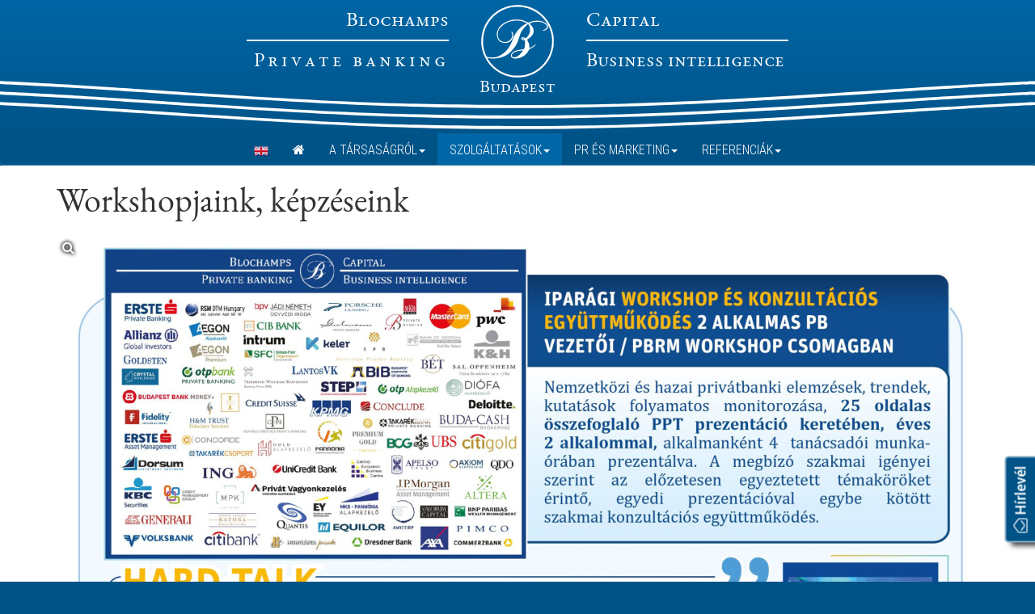

--- FILE ---
content_type: text/html; charset=utf-8
request_url: https://blochamps.hu/szolgaltatasok/workshopjaink_kepzeseink
body_size: 4077
content:
<!DOCTYPE html>
<html lang="hu">
<head>

	<script async src="https://www.googletagmanager.com/gtag/js?id=G-5H2E608LC1"></script>
	<script>
		window.dataLayer = window.dataLayer || [];
		function gtag(){dataLayer.push(arguments);}		gtag('js', new Date());
		gtag('config', 'G-5H2E608LC1');
	</script>

	
<meta charset="utf-8">
	<link rel="stylesheet" type="text/css" href="/design/blochamps/stylesheets/bootstrap.min.css?v=1.644274" />
	<link rel="stylesheet" type="text/css" href="/design/blochamps/stylesheets/bootstrap-bp-480.min.css?v=1.987551" />
	<link rel="stylesheet" type="text/css" href="/design/blochamps/stylesheets/bootstrap-select.min.css?v=1.111867" />
	<link rel="stylesheet" type="text/css" href="/design/blochamps/stylesheets/bootstrap.tooltip-extended.css?v=1.714655" />
	<link rel="stylesheet" type="text/css" href="/design/blochamps/stylesheets/bootstrap-touchspin.min.css?v=1.369935" />
	<link rel="stylesheet" type="text/css" href="/design/blochamps/stylesheets/fonts_roboto.css?v=1.424692" />
	<link rel="stylesheet" type="text/css" href="/design/blochamps/stylesheets/fonts_ubuntu.css?v=1.234646" />
	<link rel="stylesheet" type="text/css" href="/design/blochamps/stylesheets/fonts_garamond.css?v=1.241765" />
	<link rel="stylesheet" type="text/css" href="/design/blochamps/stylesheets/blochamps_menu_new.css?v=1.737720" />
	<link rel="stylesheet" type="text/css" href="/design/blochamps/stylesheets/blochamps_basic.css?v=1.254968" />
	<link rel="stylesheet" type="text/css" href="/design/blochamps/stylesheets/blochamps_sitespecific.css?v=1.266314" />
	<link rel="stylesheet" type="text/css" href="/design/blochamps/stylesheets/prettyPhoto.css?v=1.125022" />
	<link rel="stylesheet" type="text/css" href="/design/blochamps/stylesheets/jquery.cookiecuttr.css?v=1.834756" />
	<link rel="stylesheet" type="text/css" href="/design/blochamps/stylesheets/jquery.scrolling-tabs.min.css?v=1.971916" />
	<link rel="stylesheet" type="text/css" href="/design/blochamps/stylesheets/mediaelementplayer.min.css?v=1.918241" />
	<link rel="stylesheet" type="text/css" href="/design/blochamps/stylesheets/font-awesome.min.css?v=1.398216" />
	<link rel="stylesheet" type="text/css" href="/design/blochamps/stylesheets/tablesorter.css?v=1.274929" />
	<link rel="stylesheet" type="text/css" href="/design/blochamps/stylesheets/fluid-gallery.css?v=1.727419" />
	<link rel="stylesheet" type="text/css" href="/design/blochamps/stylesheets/timeline.css?v=1.852858" />


	
		<script src="/design/blochamps/javascript/jquery-3.2.1.min.js"></script>
	<script src="/design/blochamps/javascript/jquery-migrate-3.0.0.min.js"></script>
	<script src="/design/blochamps/javascript/jquery.navgoco.min.js"></script>
	<script src="/design/blochamps/javascript/jquery.prettyPhoto.js"></script>
	<script src="/design/blochamps/javascript/jquery.validate.min.js"></script>
	<script src="/design/blochamps/javascript/jquery.validate.additional-methods.min.js"></script>
	<script src="/design/blochamps/javascript/jquery.validate.messages_hu.js"></script>
	<script src="/design/blochamps/javascript/jquery.highlight.js"></script>
	<script src="/design/blochamps/javascript/jquery.metadata.v2.js"></script>
	<script src="/design/blochamps/javascript/jquery.media.js"></script>
	<script src="/design/blochamps/javascript/jquery.formHelper.js"></script>
	<script src="/design/blochamps/javascript/jquery.matchHeight-min.js"></script>
	<script src="/design/blochamps/javascript/jquery.numeric.min.js"></script>
	<script src="/design/blochamps/javascript/jquery.smootanchor.js"></script>
	<script src="/design/blochamps/javascript/jquery.scrolling-tabs.min.js"></script>
	<script src="/design/blochamps/javascript/sugarjs.js"></script>
	<script src="/design/blochamps/javascript/jquery.tablesorter.min.js"></script>
	<script src="/design/blochamps/javascript/mediaelement-and-player.min.js"></script>
	<script src="/design/blochamps/javascript/bootstrap.min.js"></script>
	<script src="/design/blochamps/javascript/bootstrap.tooltip-extended.min.js"></script>
	<script src="/design/blochamps/javascript/bootstrap-touchspin.min.js"></script>
	<script src="/design/blochamps/javascript/bootstrap-filestyle.min.js"></script>
	<script src="/design/blochamps/javascript/bootstrap-select.min.js"></script>
	<script src="/design/blochamps/javascript/bootstrap-select.defaults-hu_HU.min.js"></script>
	<script src="/design/blochamps/javascript/jscd.js"></script>
	<script src="/design/blochamps/javascript/clipboard.min.js"></script>
	<script src="/design/blochamps/javascript/js.cookie.js"></script>
	<script src="/design/blochamps/javascript/timeline.js"></script>
	<script src="/design/blochamps/javascript/cssua.min.js"></script>
	<script src="/design/blochamps/javascript/scripts.js"></script>


																																<title>Blochamps - A bizalmi partner » Szolgáltatások » Workshopjaink, képzéseink</title>
			<meta name="author" content="eZCMS.hu" />
		<meta name="copyright" content="© 2018, Blochamps Capital Kft." />
		<meta name="description" content="Blochamps Capital Kft." />
		<meta name="keywords" content="" />
			<meta http-equiv="X-UA-Compatible" content="IE=edge">
	<meta name="viewport" content="width=device-width, initial-scale=1">
	<link rel="Home" href="/" title="Blochamps Capital Kft. front page" />
	<link rel="Index" href="/" />
	
	<link rel="icon" href="/design/blochamps/images/favicon.png" type="image/x-icon" />
	<link rel="icon" href="/design/blochamps/images/favicon.png" sizes="32x32" />
	<link rel="icon" href="/design/blochamps/images/favicon.png" sizes="192x192" />
	<link rel="apple-touch-icon-precomposed" href="/design/blochamps/images/favicon.png" />
	<meta name="msapplication-TileImage" content="/design/blochamps/images/favicon.png" />
		<meta name="google-site-verification" content="WJd06LTWyeUNPPMgluMXsL6cCxxPtAKgY0aMx-uR2eY" />
	<meta http-equiv="X-UA-Compatible" content="IE=edge" />

		<meta property="og:url" content="https://blochamps.hu/szolgaltatasok/workshopjaink_kepzeseink" />
	<meta property="og:title" content="Blochamps Capital » Workshopjaink, képzéseink" />
	<meta property="og:image" content="https://blochamps.hu/design/blochamps/images/blochamps.jpg" />
</head>
<body><a class="anchor" id="page_top"></a>

	<div class="container-fluid page_header">
	<div class="container-fluid lines clearfix">
		<div class="logo_left">
			<h2>Blochamps</h2>
			<h3 class="pb">Private banking</h3>
		</div>
		<div class="logo_right">
			<h2>Capital</h2>
			<h3 class="bi">Business intelligence</h3>
		</div>
		<div class="logo_bottom clearfix">
			<h3 class="bp">Budapest</h3>
		</div>
		<div class="menu">
																				
<nav class="navbar navbar-default navbar-fixed-top">
	<div class="navbar-header">
		<button type="button" class="navbar-toggle" data-toggle="collapse" data-target=".navbar-ex1-collapse">
			<span class="sr-only">Toggle navigation</span>
			<i class="fa fa-bars" aria-hidden="true"></i>
		</button>
		<a class="navbar-brand visible-xs visible-ms"></a>
	</div>
	<div class="collapse navbar-collapse navbar-ex1-collapse">
		<ul class="nav navbar-nav">
			<li class="menu_logo"></li>
			<li class="flag">
									<a href="https://blochamps.hu/english"><img src="/design/blochamps/images/flag_en.png" alt="english" width="18" height="12" /></a>
							</li>
			<li class=""><a href="/"><i class="fa fa-home" aria-hidden="true"></i></a></li>
																																																																																																																																																																																																																																			<li class="dropdown">
								<a class="dropdown-toggle" data-toggle="dropdown" href="/a_tarsasagrol">A Társaságról<span class="caret"></span></a>
																	<ul class="dropdown-menu hidden-xs hidden-ms">
																					<li><a href="/a_tarsasagrol/bemutatkozas">Bemutatkozás</a></li>
																					<li><a href="/a_tarsasagrol/uzletpolitika">Üzletpolitika</a></li>
																					<li><a href="/a_tarsasagrol/kapcsolat">Kapcsolat</a></li>
																					<li><a href="/a_tarsasagrol/munkatarsak">Munkatársak</a></li>
																					<li><a href="/a_tarsasagrol/karrier">Karrier </a></li>
																					<li><a href="/a_tarsasagrol/step_hungary">STEP Hungary</a></li>
																					<li><a href="/a_tarsasagrol/tarsadalmi_felelossegvallalas">Társadalmi felelősségvállalás</a></li>
																			</ul>
															</li>
																																																																																																																																																																																																																																																																																																																																																																																																																																																																						<li class="dropdown active">
								<a class="dropdown-toggle" data-toggle="dropdown" href="/szolgaltatasok">Szolgáltatások<span class="caret"></span></a>
																	<ul class="dropdown-menu hidden-xs hidden-ms multi-column columns-2">
										<div class="row">
											<div class="col-sm-6">
												<ul class="multi-column-dropdown">
																																								<li title="Privátbanki tanácsadói menükártya"><a href="/szolgaltatasok/privatbanki_tanacsadoi_menukartya">PB tanácsadói menükártya</a></li>
																																									<li title="Vállalati treasury konzultációs szolgáltatási lista"><a href="/szolgaltatasok/vallalati_treasury_konzultacios_szolgaltatasi_lista">Corporate treasury szolgáltatások</a></li>
																																									<li><a href="/szolgaltatasok/magyar_privatbankari_es_vagyonkezeloi_konferencia">Magyar Privátbankári és Vagyonkezelői Konferencia</a></li>
																																									<li><a href="/szolgaltatasok/pb_wm_marketing_kommunikacios_strategia_tervezes_es_koordinalas">PB &amp; WM marketing kommunikációs stratégia tervezés és koordinálás</a></li>
																																									<li><a href="/szolgaltatasok/pb_wm_uzletagi_szakmai_portre">PB &amp; WM Üzletági Szakmai Portré</a></li>
																																									<li><a href="/szolgaltatasok/pb_wm_enciklopedia_gyujtemeny_2010_2024">PB &amp; WM Enciklopédia Gyűjtemény 2010-2024</a></li>
																																									<li><a href="/szolgaltatasok/mikroszegmentacios_fejlesztesi_strategia_tamogatas">Mikroszegmentációs fejlesztési stratégia támogatás</a></li>
																																									<li class="active"><a href="/szolgaltatasok/workshopjaink_kepzeseink">Workshopjaink, képzéseink</a></li>
																													</ul>
															</div>
															<div class="col-sm-6">
															<ul class="multi-column-dropdown">
																																																								<li><a href="/szolgaltatasok/szakmai_rendelkezesre_allas_a_media_iranyaba">Szakmai rendelkezésre állás a média irányába</a></li>
																																									<li><a href="/szolgaltatasok/globalis_wealth_management_private_banking_prezentacio_korkep">Globális Wealth Management &amp; Private Banking prezentáció körkép</a></li>
																																									<li title="Egyedi üzletági bemutatkozó portré privátbanki ügyfelek részére"><a href="/szolgaltatasok/egyedi_uzletagi_bemutatkozo_portre_privatbanki_ugyfelek_reszere">Egyedi üzletági bemutatkozó portré</a></li>
																																									<li><a href="/szolgaltatasok/privatbanki_igazgatoi_vezetoi_szakmai_coaching">Privátbanki igazgatói vezetői szakmai coaching</a></li>
																																									<li title="Privátbankári soft skill fejlesztő szimulációs képzési program"><a href="/szolgaltatasok/privatbankari_soft_skill_fejleszto_szimulacios_kepzesi_program">Privátbankári soft skill fejlesztő program</a></li>
																																									<li title="Private Banking Exkluzív Különszám - tematikus kiadvány PR megjelenés koordinálás"><a href="/szolgaltatasok/private_banking_exkluziv_kulonszam_tematikus_kiadvany_pr_megjelenes_koordinalas">Private Banking Exkluzív Különszám megjelenés</a></li>
																																									<li title="Privátbanki, Vagyonkezelési, Family Office és Prémium banki vezetői fórum szponzoráció"><a href="/szolgaltatasok/privatbanki_vagyonkezelesi_family_office_es_premium_banki_vezetoi_forum_szponzoracio">Vezetői fórum szponzoráció</a></li>
																																							</ul>
											</div>
										</div>
									</ul>
															</li>
																																																																																																																																																																														<li class="dropdown">
								<a class="dropdown-toggle" data-toggle="dropdown" href="/pr_es_marketing">PR és marketing<span class="caret"></span></a>
																	<ul class="dropdown-menu hidden-xs hidden-ms">
																					<li><a href="/pr_es_marketing/megjelenesek">Megjelenések</a></li>
																					<li><a href="/pr_es_marketing/rendezvenyek">Rendezvények</a></li>
																					<li><a href="/pr_es_marketing/hirdetesek">Hirdetések</a></li>
																					<li><a href="/pr_es_marketing/hirlevelek">Hírlevelek</a></li>
																					<li><a href="/pr_es_marketing/kiallitoi_kooperacio">Kiállítói kooperáció</a></li>
																			</ul>
															</li>
																																																																																																																																																																																																																																						<li class="dropdown">
								<a class="dropdown-toggle" data-toggle="dropdown" href="/referenciak">Referenciák<span class="caret"></span></a>
																	<ul class="dropdown-menu hidden-xs hidden-ms">
																					<li><a href="/referenciak/egyedi_kutatasaink">Egyedi kutatásaink</a></li>
																					<li><a href="/referenciak/tanulmanyi_referenciak">Tanulmányi referenciák</a></li>
																					<li><a href="/referenciak/vallalati_treasury_referenciak">Vállalati treasury referenciák</a></li>
																					<li><a href="/referenciak/privatbanki_referenciak">Privátbanki referenciák</a></li>
																					<li title="Szakmai elismerések, előadói felkérések"><a href="/referenciak/szakmai_elismeresek_eloadoi_felkeresek">Elismerések, előadói felkérések</a></li>
																					<li><a href="/referenciak/private_banking_hungary_dijatado">Private Banking Hungary Díjátadó</a></li>
																					<li><a href="/referenciak/penzugyi_kisokos">Pénzügyi kisokos</a></li>
																			</ul>
															</li>
																
		</ul>
	</div>
</nav>		</div>
	</div>
</div>
	<div class="container-fluid content">
	<div class="container node node_8158 lang_hu">
		<div class="content-view-full">
	<div class="class-folder"> 

	<h1 id="page_header">Workshopjaink, képzéseink</h1>

	
			

<div class="object-center">
	<div class="content-view-embeddedmedia">
		<div class="class-image">
			<div class="attribute-image">
												
	

	
				
	
	
	
	
				
	
					<a href="/var/blochamps/storage/images/hattertar/az_oldal_egyeb_elemei/kepek/2023_03_29/2023_blcc_workshops_sales_final/63018-1-hun-HU/2023_blcc_workshops_sales_final.jpg" style="width:1140px;" target="_blank" data-pp="prettyPhoto" title="2023 BLCC Workshops Sales FINAL">
							<i class="fa fa-search image_sign" aria-hidden="true"></i>
					<img src="/var/blochamps/storage/images/hattertar/az_oldal_egyeb_elemei/kepek/2023_03_29/2023_blcc_workshops_sales_final/63018-1-hun-HU/2023_blcc_workshops_sales_final_max.jpg" width="1140" height="917"   alt="2023 BLCC Workshops Sales FINAL" class="img-responsive" />
				</a>
			

										</div>
					</div>
	</div>
</div>
<div class="object-center">
	<div class="content-view-embeddedmedia">
		<div class="class-image">
			<div class="attribute-image">
												
	

	
				
	
	
	
	
				
	
					<a href="/var/blochamps/storage/images/hattertar/az_oldal_egyeb_elemei/kepek/2023_03_29/2023_blcc_junior_coaching_sales_final/62991-1-hun-HU/2023_blcc_junior_coaching_sales_final.jpg" style="width:1140px;" target="_blank" data-pp="prettyPhoto" title="2023 BLCC Junior Coaching Sales FINAL">
							<i class="fa fa-search image_sign" aria-hidden="true"></i>
					<img src="/var/blochamps/storage/images/hattertar/az_oldal_egyeb_elemei/kepek/2023_03_29/2023_blcc_junior_coaching_sales_final/62991-1-hun-HU/2023_blcc_junior_coaching_sales_final_max.jpg" width="1140" height="807"   alt="2023 BLCC Junior Coaching Sales FINAL" class="img-responsive" />
				</a>
			

										</div>
					</div>
	</div>
</div>
<div class="object-center">
	<div class="content-view-embeddedmedia">
		<div class="class-image">
			<div class="attribute-image">
												
	

	
				
	
	
	
	
				
	
					<a href="/var/blochamps/storage/images/hattertar/az_oldal_egyeb_elemei/kepek/2023_03_29/2023_blcc_senior_coaching_sales_final/63015-1-hun-HU/2023_blcc_senior_coaching_sales_final.jpg" style="width:1140px;" target="_blank" data-pp="prettyPhoto" title="2023 BLCC Senior Coaching Sales FINAL">
							<i class="fa fa-search image_sign" aria-hidden="true"></i>
					<img src="/var/blochamps/storage/images/hattertar/az_oldal_egyeb_elemei/kepek/2023_03_29/2023_blcc_senior_coaching_sales_final/63015-1-hun-HU/2023_blcc_senior_coaching_sales_final_max.jpg" width="1140" height="877"   alt="2023 BLCC Senior Coaching Sales FINAL" class="img-responsive" />
				</a>
			

										</div>
					</div>
	</div>
</div>	
				
	
						
	</div>
</div>
	</div>
</div>
	<footer class="container-fluid">
	<div class="container">
					<div class="row">
				<div class="col-xs-12 col-ms-6 col-sm-6 col-md-6 col-lg-6">
					
					<p class="small"><a href="/jogi_nyilatkozat"><i class="fa fa-section"></i> Jogi nyilatkozat »</a></p>
				</div>
				<div class="col-xs-12 col-ms-6 col-sm-6 col-md-6 col-lg-6 text-right">
					<p class="small">Minden jog fenntartva!</p>
					<p class="small"><i class="fa fa-copyright" aria-hidden="true"></i> 2026, Blochamps Capital Kft.</p>
				</div>
			</div>
				<p class="text-center"><i class="fa fa-angle-double-down fa-lg" aria-hidden="true"></i></p>
	</div>
</footer>	<a class="nm-up" href="https://pl.blochamps.hu/?p=subscribe&id=1&iframe=true&width=750&height=560" target="_blank" data-pp="prettyPhoto[iframes]"><i class="fa fa-envelope-open-o" aria-hidden="true"></i> Hírlevél</a>
	
	
</body>
</html>

--- FILE ---
content_type: text/css
request_url: https://blochamps.hu/design/blochamps/stylesheets/bootstrap-bp-480.min.css?v=1.987551
body_size: 684
content:
.col-ms-1,.col-ms-2,.col-ms-3,.col-ms-4,.col-ms-5,.col-ms-6,.col-ms-7,.col-ms-8,.col-ms-9,.col-ms-10,.col-ms-11,.col-ms-12{position:relative;min-height:1px;padding-left:15px;padding-right:15px;}
@media (min-width: 480px) and (max-width: 767px) {.container{max-width:748px;}.hidden-xs{display:block !important;}}
@media (min-width: 480px) and (max-width: 767px) {.col-ms-1,.col-ms-2,.col-ms-3,.col-ms-4,.col-ms-5,.col-ms-6,.col-ms-7,.col-ms-8,.col-ms-9,.col-ms-10,.col-ms-11{float:left;}.col-ms-1{width:8.33333%;}.col-ms-2{width:16.66667%;}.col-ms-3{width:25%;}.col-ms-4{width:33.33333%;}.col-ms-5{width:41.66667%;}.col-ms-6{width:50%;}.col-ms-7{width:58.33333%;}.col-ms-8{width:66.66667%;}.col-ms-9{width:75%;}.col-ms-10{width:83.33333%;}.col-ms-11{width:91.66667%;}.col-ms-12{width:100%;}.col-ms-push-1{left:8.33333%;}.col-ms-push-2{left:16.66667%;}.col-ms-push-3{left:25%;}.col-ms-push-4{left:33.33333%;}.col-ms-push-5{left:41.66667%;}.col-ms-push-6{left:50%;}.col-ms-push-7{left:58.33333%;}.col-ms-push-8{left:66.66667%;}.col-ms-push-9{left:75%;}.col-ms-push-10{left:83.33333%;}.col-ms-push-11{left:91.66667%;}.col-ms-pull-1{right:8.33333%;}.col-ms-pull-2{right:16.66667%;}.col-ms-pull-3{right:25%;}.col-ms-pull-4{right:33.33333%;}.col-ms-pull-5{right:41.66667%;}.col-ms-pull-6{right:50%;}.col-ms-pull-7{right:58.33333%;}.col-ms-pull-8{right:66.66667%;}.col-ms-pull-9{right:75%;}.col-ms-pull-10{right:83.33333%;}.col-ms-pull-11{right:91.66667%;}.col-ms-offset-1{margin-left:8.33333%;}.col-ms-offset-2{margin-left:16.66667%;}.col-ms-offset-3{margin-left:25%;}.col-ms-offset-4{margin-left:33.33333%;}.col-ms-offset-5{margin-left:41.66667%;}.col-ms-offset-6{margin-left:50%;}.col-ms-offset-7{margin-left:58.33333%;}.col-ms-offset-8{margin-left:66.66667%;}.col-ms-offset-9{margin-left:75%;}.col-ms-offset-10{margin-left:83.33333%;}.col-ms-offset-11{margin-left:91.66667%;}}
@media (min-width: 480px) and (max-width: 767px) {.container{max-width:748px;}.form-horizontal .form-group .control-label{text-align:right;}}
.visible-xs,.visible-xs-block,.visible-xs-inline,.visible-xs-inline-block,.visible-ms,.visible-ms-block,.visible-ms-inline,.visible-ms-inline-block{display:none !important;}
@media (max-width: 479px) {.visible-xs{display:block !important;}table.visible-xs{display:table !important;}tr.visible-xs{display:table-row !important;}th.visible-xs,td.visible-xs{display:table-cell !important;}.visible-xs-block{display:block !important;}.visible-xs-inline{display:inline !important;}.visible-xs-inline-block{display:inline-block !important;}.hidden-xs{display:none !important;}}
@media (min-width: 480px) and (max-width: 767px) {.visible-ms{display:block !important;}table.visible-ms{display:table !important;}tr.visible-ms{display:table-row !important;}th.visible-ms,td.visible-ms{display:table-cell !important;}.visible-ms-block{display:block !important;}.visible-ms-inline{display:inline !important;}.visible-ms-inline-block{display:inline-block !important;}.hidden-ms{display:none !important;}}

--- FILE ---
content_type: text/css
request_url: https://blochamps.hu/design/blochamps/stylesheets/fonts_roboto.css?v=1.424692
body_size: 620
content:
/* normal */
@font-face {
	font-family: 'Roboto';
	src: url('../fonts/Roboto-Light.eot');
	src: url('../fonts/Roboto-Light.eot?#iefix') format('embedded-opentype'),
		 url('../fonts/Roboto-Light.woff2') format('woff2'),
		 url('../fonts/Roboto-Light.woff') format('woff'),
		 url('../fonts/Roboto-Light.ttf') format('truetype'),
		 url('../fonts/Roboto-Light.svg#roboto-light') format('svg'),
		 url('../fonts/Roboto-Light.svg#roboto-light') format('svgz');
	font-weight: normal;
	font-style: normal;
}
@font-face {
	font-family: 'Roboto';
	src: url('../fonts/Roboto-Medium.eot');
	src: url('../fonts/Roboto-Medium.eot?#iefix') format('embedded-opentype'),
		 url('../fonts/Roboto-Medium.woff2') format('woff2'),
		 url('../fonts/Roboto-Medium.woff') format('woff'),
		 url('../fonts/Roboto-Medium.ttf') format('truetype'),
		 url('../fonts/Roboto-Medium.svg#roboto-medium') format('svg'),
		 url('../fonts/Roboto-Medium.svg#roboto-medium') format('svgz');
	font-weight: bold;
	font-style: normal;
}
@font-face {
	font-family: 'Roboto';
	src: url('../fonts/Roboto-LightItalic.eot');
	src: url('../fonts/Roboto-LightItalic.eot?#iefix') format('embedded-opentype'),
		 url('../fonts/Roboto-LightItalic.woff2') format('woff2'),
		 url('../fonts/Roboto-LightItalic.woff') format('woff'),
		 url('../fonts/Roboto-LightItalic.ttf') format('truetype'),
		 url('../fonts/Roboto-LightItalic.svg#roboto-lightitalic') format('svg'),
		 url('../fonts/Roboto-LightItalic.svg#roboto-lightitalic') format('svgz');
	font-weight: normal;
	font-style: italic;
}
@font-face {
	font-family: 'Roboto';
	src: url('../fonts/Roboto-MediumItalic.eot');
	src: url('../fonts/Roboto-MediumItalic.eot?#iefix') format('embedded-opentype'),
		 url('../fonts/Roboto-MediumItalic.woff2') format('woff2'),
		 url('../fonts/Roboto-MediumItalic.woff') format('woff'),
		 url('../fonts/Roboto-MediumItalic.ttf') format('truetype'),
		 url('../fonts/Roboto-MediumItalic.svg#roboto-mediumitalic') format('svg'),
		 url('../fonts/Roboto-MediumItalic.svg#roboto-mediumitalic') format('svgz');
	font-weight: bold;
	font-style: italic;
}



/* mono */
@font-face {
	font-family: 'Roboto Mono';
	src: url('../fonts/RobotoMono-Light.eot');
	src: url('../fonts/RobotoMono-Light.eot?#iefix') format('embedded-opentype'),
		 url('../fonts/RobotoMono-Light.woff2') format('woff2'),
		 url('../fonts/RobotoMono-Light.woff') format('woff'),
		 url('../fonts/RobotoMono-Light.ttf') format('truetype'),
		 url('../fonts/RobotoMono-Light.svg#robotomono-light') format('svg'),
		 url('../fonts/RobotoMono-Light.svg#robotomono-light') format('svgz');
	font-weight: normal;
	font-style: normal;
}
@font-face {
	font-family: 'Roboto Mono';
	src: url('../fonts/RobotoMono-Medium.eot');
	src: url('../fonts/RobotoMono-Medium.eot?#iefix') format('embedded-opentype'),
		 url('../fonts/RobotoMono-Medium.woff2') format('woff2'),
		 url('../fonts/RobotoMono-Medium.woff') format('woff'),
		 url('../fonts/RobotoMono-Medium.ttf') format('truetype'),
		 url('../fonts/RobotoMono-Medium.svg#robotomono-medium') format('svg'),
		 url('../fonts/RobotoMono-Medium.svg#robotomono-medium') format('svgz');
	font-weight: bold;
	font-style: normal;
}
@font-face {
	font-family: 'Roboto Mono';
	src: url('../fonts/RobotoMono-LightItalic.eot');
	src: url('../fonts/RobotoMono-LightItalic.eot?#iefix') format('embedded-opentype'),
		 url('../fonts/RobotoMono-LightItalic.woff2') format('woff2'),
		 url('../fonts/RobotoMono-LightItalic.woff') format('woff'),
		 url('../fonts/RobotoMono-LightItalic.ttf') format('truetype'),
		 url('../fonts/RobotoMono-LightItalic.svg#robotomono-lightitalic') format('svg'),
		 url('../fonts/RobotoMono-LightItalic.svg#robotomono-lightitalic') format('svgz');
	font-weight: normal;
	font-style: italic;
}
@font-face {
	font-family: 'Roboto Mono';
	src: url('../fonts/RobotoMono-MediumItalic.eot');
	src: url('../fonts/RobotoMono-MediumItalic.eot?#iefix') format('embedded-opentype'),
		 url('../fonts/RobotoMono-MediumItalic.woff2') format('woff2'),
		 url('../fonts/RobotoMono-MediumItalic.woff') format('woff'),
		 url('../fonts/RobotoMono-MediumItalic.ttf') format('truetype'),
		 url('../fonts/RobotoMono-MediumItalic.svg#robotomono_mediumitalic') format('svg'),
		 url('../fonts/RobotoMono-MediumItalic.svg#robotomono_mediumitalic') format('svgz');
	font-weight: bold;
	font-style: italic;
}



/* condensed */
@font-face {
	font-family: 'Roboto Condensed';
	src: url('../fonts/RobotoCondensed-Light.eot');
	src: url('../fonts/RobotoCondensed-Light.eot?#iefix') format('embedded-opentype'),
		 url('../fonts/RobotoCondensed-Light.woff2') format('woff2'),
		 url('../fonts/RobotoCondensed-Light.woff') format('woff'),
		 url('../fonts/RobotoCondensed-Light.ttf') format('truetype'),
		 url('../fonts/RobotoCondensed-Light.svg#robotocondensed-light') format('svg'),
		 url('../fonts/RobotoCondensed-Light.svg#robotocondensed-light') format('svgz');
	font-weight: normal;
	font-style: normal;
}
@font-face {
	font-family: 'Roboto Condensed';
	src: url('../fonts/RobotoCondensed-Regular.eot');
	src: url('../fonts/RobotoCondensed-Regular.eot?#iefix') format('embedded-opentype'),
		 url('../fonts/RobotoCondensed-Regular.woff2') format('woff2'),
		 url('../fonts/RobotoCondensed-Regular.woff') format('woff'),
		 url('../fonts/RobotoCondensed-Regular.ttf') format('truetype'),
		 url('../fonts/RobotoCondensed-Regular.svg#robotocondensed-regular') format('svg'),
		 url('../fonts/RobotoCondensed-Regular.svg#robotocondensed-regular') format('svgz');
	font-weight: bold;
	font-style: normal;
}
@font-face {
	font-family: 'Roboto Condensed';
	src: url('../fonts/RobotoCondensed-LightItalic.eot');
	src: url('../fonts/RobotoCondensed-LightItalic.eot?#iefix') format('embedded-opentype'),
		 url('../fonts/RobotoCondensed-LightItalic.woff2') format('woff2'),
		 url('../fonts/RobotoCondensed-LightItalic.woff') format('woff'),
		 url('../fonts/RobotoCondensed-LightItalic.ttf') format('truetype'),
		 url('../fonts/RobotoCondensed-LightItalic.svg#robotocondensed-lightitalic') format('svg'),
		 url('../fonts/RobotoCondensed-LightItalic.svg#robotocondensed-lightitalic') format('svgz');
	font-weight: normal;
	font-style: italic;
}
@font-face {
	font-family: 'Roboto Condensed';
	src: url('../fonts/RobotoCondensed-Italic.eot');
	src: url('../fonts/RobotoCondensed-Italic.eot?#iefix') format('embedded-opentype'),
		 url('../fonts/RobotoCondensed-Italic.woff2') format('woff2'),
		 url('../fonts/RobotoCondensed-Italic.woff') format('woff'),
		 url('../fonts/RobotoCondensed-Italic.ttf') format('truetype'),
		 url('../fonts/RobotoCondensed-Italic.svg#robotocondensed-italic') format('svg'),
		 url('../fonts/RobotoCondensed-Italic.svg#robotocondensed-italic') format('svgz');
	font-weight: bold;
	font-style: italic;
}

--- FILE ---
content_type: text/css
request_url: https://blochamps.hu/design/blochamps/stylesheets/fonts_ubuntu.css?v=1.234646
body_size: 522
content:
@font-face {
	font-family: 'Ubuntu';
	src: url('../fonts/ubuntu-light.eot');
	src: url('../fonts/ubuntu-light.eot?#iefix') format('embedded-opentype'),
		 url('../fonts/ubuntu-light.woff2') format('woff2'),
		 url('../fonts/ubuntu-light.woff') format('woff'),
		 url('../fonts/ubuntu-light.ttf') format('truetype'),
		 url('../fonts/ubuntu-light.svg#ubuntulight') format('svg'),
		 url('../fonts/ubuntu-light.svg#ubuntulight') format('svgz');
	font-weight: normal;
	font-style: normal;
}
@font-face {
	font-family: 'Ubuntu';
	src: url('../fonts/ubuntu-medium.eot');
	src: url('../fonts/ubuntu-medium.eot?#iefix') format('embedded-opentype'),
		 url('../fonts/ubuntu-medium.woff2') format('woff2'),
		 url('../fonts/ubuntu-medium.woff') format('woff'),
		 url('../fonts/ubuntu-medium.ttf') format('truetype'),
		 url('../fonts/ubuntu-medium.svg#ubuntumedium') format('svg'),
		 url('../fonts/ubuntu-medium.svg#ubuntumedium') format('svgz');
	font-weight: bold;
	font-style: normal;
}
@font-face {
	font-family: 'Ubuntu';
	src: url('../fonts/ubuntu-lightitalic.eot');
	src: url('../fonts/ubuntu-lightitalic.eot?#iefix') format('embedded-opentype'),
		 url('../fonts/ubuntu-lightitalic.woff2') format('woff2'),
		 url('../fonts/ubuntu-lightitalic.woff') format('woff'),
		 url('../fonts/ubuntu-lightitalic.ttf') format('truetype'),
		 url('../fonts/ubuntu-lightitalic.svg#ubuntulight_italic') format('svg'),
		 url('../fonts/ubuntu-lightitalic.svg#ubuntulight_italic') format('svgz');
	font-weight: normal;
	font-style: italic;
}
@font-face {
	font-family: 'Ubuntu';
	src: url('../fonts/ubuntu-mediumitalic.eot');
	src: url('../fonts/ubuntu-mediumitalic.eot?#iefix') format('embedded-opentype'),
		 url('../fonts/ubuntu-mediumitalic.woff2') format('woff2'),
		 url('../fonts/ubuntu-mediumitalic.woff') format('woff'),
		 url('../fonts/ubuntu-mediumitalic.ttf') format('truetype'),
		 url('../fonts/ubuntu-mediumitalic.svg#ubuntumedium_italic') format('svg'),
		 url('../fonts/ubuntu-mediumitalic.svg#ubuntumedium_italic') format('svgz');
	font-weight: bold;
	font-style: italic;
}



@font-face {
	font-family: 'UbuntuMono';
	src: url('../fonts/ubuntumono-regular.eot');
	src: url('../fonts/ubuntumono-regular.eot?#iefix') format('embedded-opentype'),
		 url('../fonts/ubuntumono-regular.woff2') format('woff2'),
		 url('../fonts/ubuntumono-regular.woff') format('woff'),
		 url('../fonts/ubuntumono-regular.ttf') format('truetype'),
		 url('../fonts/ubuntumono-regular.svg#ubuntumono_regular') format('svg'),
		 url('../fonts/ubuntumono-regular.svg#ubuntumono_regular') format('svgz');
	font-weight: normal;
	font-style: normal;
}
@font-face {
	font-family: 'UbuntuMono';
	src: url('../fonts/ubuntumono-bold.eot');
	src: url('../fonts/ubuntumono-bold.eot?#iefix') format('embedded-opentype'),
		 url('../fonts/ubuntumono-bold.woff2') format('woff2'),
		 url('../fonts/ubuntumono-bold.woff') format('woff'),
		 url('../fonts/ubuntumono-bold.ttf') format('truetype'),
		 url('../fonts/ubuntumono-bold.svg#ubuntumono_bold') format('svg'),
		 url('../fonts/ubuntumono-bold.svg#ubuntumono_bold') format('svgz');
	font-weight: bold;
	font-style: normal;
}
@font-face {
	font-family: 'UbuntuMono';
	src: url('../fonts/ubuntumono-regularitalic.eot');
	src: url('../fonts/ubuntumono-regularitalic.eot?#iefix') format('embedded-opentype'),
		 url('../fonts/ubuntumono-regularitalic.woff2') format('woff2'),
		 url('../fonts/ubuntumono-regularitalic.woff') format('woff'),
		 url('../fonts/ubuntumono-regularitalic.ttf') format('truetype'),
		 url('../fonts/ubuntumono-regularitalic.svg#ubuntumono_regularitalic') format('svg'),
		 url('../fonts/ubuntumono-regularitalic.svg#ubuntumono_regularitalic') format('svgz');
	font-weight: normal;
	font-style: italic;
}
@font-face {
	font-family: 'UbuntuMono';
	src: url('../fonts/ubuntumono-bolditalic.eot');
	src: url('../fonts/ubuntumono-bolditalic.eot?#iefix') format('embedded-opentype'),
		 url('../fonts/ubuntumono-bolditalic.woff2') format('woff2'),
		 url('../fonts/ubuntumono-bolditalic.woff') format('woff'),
		 url('../fonts/ubuntumono-bolditalic.ttf') format('truetype'),
		 url('../fonts/ubuntumono-bolditalic.svg#ubuntumono_bolditalic') format('svg'),
		 url('../fonts/ubuntumono-bolditalic.svg#ubuntumono_bolditalic') format('svgz');
	font-weight: bold;
	font-style: italic;
}



@font-face {
	font-family: 'Ubuntu Condensed';
	src: url('../fonts/ubuntu-condensed.eot');
	src: url('../fonts/ubuntu-condensed.eot?#iefix') format('embedded-opentype'),
		 url('../fonts/ubuntu-condensed.woff2') format('woff2'),
		 url('../fonts/ubuntu-condensed.woff') format('woff'),
		 url('../fonts/ubuntu-condensed.ttf') format('truetype'),
		 url('../fonts/ubuntu-condensed.svg#ubuntu_condensedregular') format('svg'),
		 url('../fonts/ubuntu-condensed.svg#ubuntu_condensedregular') format('svgz');
	font-weight: normal;
	font-style: normal;
}

--- FILE ---
content_type: text/css
request_url: https://blochamps.hu/design/blochamps/stylesheets/fonts_garamond.css?v=1.241765
body_size: 336
content:
/* normal */
@font-face {
	font-family: 'EB-Garamond';
	src: url('../fonts/EBGaramond-Regular.eot');
	src: url('../fonts/EBGaramond-Regular.eot?#iefix') format('embedded-opentype'),
		 url('../fonts/EBGaramond-Regular.woff2') format('woff2'),
		 url('../fonts/EBGaramond-Regular.woff') format('woff'),
		 url('../fonts/EBGaramond-Regular.ttf') format('truetype'),
		 url('../fonts/EBGaramond-Regular.svg#ebgaramond-regular') format('svg'),
		 url('../fonts/EBGaramond-Regular.svg#ebgaramond-regular') format('svgz');
	font-weight: normal;
	font-style: normal;
}
@font-face {
	font-family: 'EB-Garamond';
	src: url('../fonts/EBGaramond-Bold.eot');
	src: url('../fonts/EBGaramond-Bold.eot?#iefix') format('embedded-opentype'),
		 url('../fonts/EBGaramond-Bold.woff2') format('woff2'),
		 url('../fonts/EBGaramond-Bold.woff') format('woff'),
		 url('../fonts/EBGaramond-Bold.ttf') format('truetype'),
		 url('../fonts/EBGaramond-Bold.svg#ebgaramond-bold') format('svg'),
		 url('../fonts/EBGaramond-Bold.svg#ebgaramond-bold') format('svgz');
	font-weight: bold;
	font-style: normal;
}
@font-face {
	font-family: 'EB-Garamond';
	src: url('../fonts/EBGaramond-Italic.eot');
	src: url('../fonts/EBGaramond-Italic.eot?#iefix') format('embedded-opentype'),
		 url('../fonts/EBGaramond-Italic.woff2') format('woff2'),
		 url('../fonts/EBGaramond-Italic.woff') format('woff'),
		 url('../fonts/EBGaramond-Italic.ttf') format('truetype'),
		 url('../fonts/EBGaramond-Italic.svg#ebgaramond-italic') format('svg'),
		 url('../fonts/EBGaramond-Italic.svg#ebgaramond-italic') format('svgz');
	font-weight: normal;
	font-style: italic;
}
@font-face {
	font-family: 'EB-Garamond';
	src: url('../fonts/EBGaramond-BoldItalic.eot');
	src: url('../fonts/EBGaramond-BoldItalic.eot?#iefix') format('embedded-opentype'),
		 url('../fonts/EBGaramond-BoldItalic.woff2') format('woff2'),
		 url('../fonts/EBGaramond-BoldItalic.woff') format('woff'),
		 url('../fonts/EBGaramond-BoldItalic.ttf') format('truetype'),
		 url('../fonts/EBGaramond-BoldItalic.svg#ebgaramond-bolditalic') format('svg'),
		 url('../fonts/EBGaramond-BoldItalic.svg#ebgaramond-bolditalic') format('svgz');
	font-weight: bold;
	font-style: italic;
}

--- FILE ---
content_type: text/css
request_url: https://blochamps.hu/design/blochamps/stylesheets/blochamps_menu_new.css?v=1.737720
body_size: 1328
content:
/* open submenu on hover */
.dropdown-menu .sub-menu {
	left: 100%;
	position: absolute;
	top: 0;
	visibility: hidden;
	margin-top: -1px;
}
.dropdown-menu li:hover .sub-menu {
	visibility: visible;
}
.dropdown:hover .dropdown-menu {
	display: block;
}
.nav-tabs .dropdown-menu,
.nav-pills .dropdown-menu,
.navbar .dropdown-menu {
	margin-top: 0;
}
.navbar .sub-menu:before {
	border-bottom: 7px solid transparent;
	border-left: none;
	border-right: 7px solid rgba(0, 0, 0, 0.2);
	border-top: 7px solid transparent;
	left: -7px;
	top: 10px;
}
.navbar .sub-menu:after {
	border-top: 6px solid transparent;
	border-left: none;
	border-right: 6px solid #fff;
	border-bottom: 6px solid transparent;
	left: 10px;
	top: 11px;
	left: -6px;
}

/* menu */
.menu .navbar {
	margin-bottom: 0;
	font-size: 16px;
	min-height: 10px !important;
	font-family: "Roboto Condensed";
	text-transform: uppercase;
	-webkit-transition: all 300ms ease;
	-moz-transition:	all 300ms ease;
	-ms-transition:		all 300ms ease;
	-o-transition:		all 300ms ease;
	transition:			all 300ms ease;
	white-space: nowrap;
}
.menu .navbar-default {
	background-color: #005387;
	border: none;
	border-bottom: 1px solid rgba(255,255,255,0.3);
}
.menu .navbar-nav li.menu_logo {
	width: 0px;
	height: 0px;
	opacity: 0;
	background: url("../images/menu_logo_w.png") 7px center no-repeat;
}
.navbar-default .navbar-nav > li.flag > a img {
	-webkit-transition: all 300ms ease;
	-moz-transition:	all 300ms ease;
	-ms-transition:		all 300ms ease;
	-o-transition:		all 300ms ease;
	transition:			all 300ms ease;
}
.navbar-default .navbar-nav > li.flag > a:hover img {
	-webkit-box-shadow:0px 0px 2px 2px #ffffff;
	-moz-box-shadow:0px 0px 2px 2px #ffffff;
	box-shadow:0px 0px 2px 2px #ffffff;
}

.menu .navbar-nav > li > a {
	padding: 10px 12px 9px 12px;
}
.navbar-default .navbar-nav > li > a,
.navbar-default .navbar-nav > li > a:focus, .navbar-default .navbar-nav > li > a:hover,
.navbar-default .navbar-nav > .active > a, .navbar-default .navbar-nav > .active > a:focus, .navbar-default .navbar-nav > .active > a:hover {
	color: #fff;
}
.navbar-default .navbar-nav > li > a:focus, .navbar-default .navbar-nav > li > a:hover,
.navbar-default .navbar-nav > .active > a, .navbar-default .navbar-nav > .active > a:focus, .navbar-default .navbar-nav > .active > a:hover {
	background-color: #0166a6;
}
.dropdown-menu {
	background-color: #005387;
	border: none;
	padding: 0 0 0 0;
	overflow: hidden;
	border-radius: 0;
	border: 1px solid rgba(255,255,255,0.3);
	border-top: 1px solid rgba(255,255,255,0.15);
}
.navbar-default .dropdown:last-child .dropdown-menu {
	left: inherit;
	right: 0;
	z-index: 998 !important;
}
.dropdown .dropdown-menu {
	-webkit-transition: all 0.3s;
	-moz-transition: all 0.3s;
	-ms-transition: all 0.3s;
	-o-transition: all 0.3s;
	transition: all 0.3s;
	max-height: 0;
	display: block;
	overflow: hidden;
	opacity: 0;
}
.dropdown:hover .dropdown-menu {
	max-height: 600px;
	opacity: 1;
}
.dropdown-menu > li > a {
	color: #fff;
	padding: 6px 12px;
	line-height: 1.2;
	-webkit-transition: all 300ms ease;
	-moz-transition:	all 300ms ease;
	-ms-transition:		all 300ms ease;
	-o-transition:		all 300ms ease;
	transition:			all 300ms ease;
}
.dropdown-menu > li > a:focus, .dropdown-menu > li > a:hover,
.dropdown-menu > .active > a, .dropdown-menu > .active > a:focus, .dropdown-menu > .active > a:hover {
	color: #fff;
	background-color: #0166a6;
}
.navbar-nav > li > a {
	-webkit-transition: all 300ms ease;
	-moz-transition:	all 300ms ease;
	-ms-transition:		all 300ms ease;
	-o-transition:		all 300ms ease;
	transition:			all 300ms ease;
}
.navbar-default .navbar-toggle {
	border-color: #fff;
	padding: 9px 13px;
	-webkit-transition: all 300ms ease;
	-moz-transition:	all 300ms ease;
	-ms-transition:		all 300ms ease;
	-o-transition:		all 300ms ease;
	transition:			all 300ms ease;
}
.navbar-default .navbar-toggle:hover,
.navbar-default .navbar-toggle:active {
	background-color: #fff;
	color: #005387;
}
.navbar-default .navbar-toggle:focus {
	color: #fff;
	background-color: #0166a6;
}
.navbar-default .navbar-toggle:focus,
.navbar-default .navbar-toggle:active,
.navbar-default .navbar-toggle:active:focus,
.navbar-default .navbar-toggle:hover:active {
	border: 1px solid #fff;
}

@media (max-width: 767px){
	.menu .navbar {
		text-align: center;
	}
	.menu .navbar-default {
		border-bottom: 1px solid rgba(255,255,255,0.3);
	}
	.navbar-nav {
		margin: 0px -15px 0px;
	}
	.navbar-default .navbar-collapse, .navbar-default .navbar-form {
		border-color: rgba(255,255,255,0.3);
	}
	.navbar-collapse {
		border-bottom: none;
	}
	.dropdown-menu {
		border: none;
	}
	.nav-collapse .dropdown-menu,
	.menu .caret {
		display: none;
	}
	.menu .navbar-brand,
	.menu .navbar-brand:hover,
	.menu .navbar-brand:active,
	.menu .navbar-brand:focus,
	.menu .navbar-brand:active:focus,
	.menu .navbar-brand:hover:active {
		width: 159px;
		height: 60px;
		background: url("../images/menu_logo_w.png") 10px center no-repeat;
		cursor: default;
	}
}

@media (min-width: 768px){
	.navbar-nav {
		float: none;
		margin: 0 auto;
		display: table;
		table-layout: fixed;
	}
	.menu .navbar-nav li.menu_logo {
		height: 39px;
		max-width: 46px !important;
	}
}
@media (min-width: 992px){
	.menu .navbar-nav li.menu_logo {
		background-position: 10px center;
		max-width: 159px !important;
	}
	.menu .navbar-nav > li > a {
		padding: 10px 15px 9px 15px;
	}
}









.dropdown-menu.columns-2 {
	min-width: 450px;
}
.multi-column-dropdown {
	list-style: none;
	margin: 0px;
	padding: 0px;
}
.multi-column-dropdown li a {
	display: block;
	clear: both;
	line-height: 1.2;
	white-space: normal;
	color: #fff;
	padding: 6px 12px;
	-webkit-transition: all 300ms ease;
	-moz-transition:	all 300ms ease;
	-ms-transition:		all 300ms ease;
	-o-transition:		all 300ms ease;
	transition:			all 300ms ease;
}
.multi-column-dropdown li a:hover,
.multi-column-dropdown li.active a {
	text-decoration: none;
	color: #fff;
	background-color: #0166a6;
}

--- FILE ---
content_type: text/css
request_url: https://blochamps.hu/design/blochamps/stylesheets/blochamps_basic.css?v=1.254968
body_size: 8613
content:
/* DEFAULTS ------------------------------------------------------------------------------------- */

/* DEBUG - SHOW VIEWPORT SIZE */
/*body::before { content: "0 - 319"; position: fixed; bottom: 0; right: 0; z-index: 9999999; background: rgba(0,0,0,0.2); color: #fff; padding: 5px; }
@media (min-width: 320px)	{ body::before { content: "320 - 479"; } }
@media (min-width: 480px)	{ body::before { content: "480 - 767"; } }
@media (min-width: 768px)	{ body::before { content: "768 - 991"; } }
@media (min-width: 992px)	{ body::before { content: "992 - 1199"; } }
@media (min-width: 1200px)	{ body::before { content: "1200 - ∞"; } }*/

/* REMOVE HOVER&CLICK DOTTED BORDERS */
a,input,button,select,option,a:active,input:active,button:active,select:active,option:active,a:focus,input:focus,button:focus,select:focus,option:focus{outline:none;outline-color:transparent;border:none;border-color:transparent;border-top-style:none;border-right-style:none;border-bottom-style:none;border-left-style:none}a::-moz-focus-inner,input::-moz-focus-inner,button::-moz-focus-inner,select::-moz-focus-inner,option::-moz-focus-inner{outline:none;outline-color:none;border:none}img{border:none}

body {
	background: #005387;
	font-family: Roboto, "Helvetica Neue", Helvetica, Arial, sans-serif;
}



/* bootstrap cols equal heights ----------------------------------------------------------------- */

@media (min-width: 768px) {
	.row.equal {
		display: flex;
		flex-wrap: wrap;
	}
	.ua-safari .row.equal {
		display: flex;
		flex-wrap: row wrap;
	}
	.ua-safari .row.equal::before {
		display: block;
	}
}



/* HEADER -------------------------------------------------------------------------------------- */
.container-fluid.page_header {
	height: 205px;
	padding: 0 0 0 0;
	background: #0166a6;
	background: -moz-linear-gradient(top, #0166a6 0%, #005082 100%);
	background: -webkit-linear-gradient(top, #0166a6 0%,#005082 100%);
	background: linear-gradient(to bottom, #0166a6 0%,#005082 100%);
	filter: progid:DXImageTransform.Microsoft.gradient( startColorstr='#0166a6', endColorstr='#005082',GradientType=0 ); /* IE6-9 */
}
.container-fluid.lines {
	height: 205px;
	padding: 0 0 0 0;
	background-image: url("../images/header_lines3.svg"), url("../images/header_logo.svg");
	background-repeat: no-repeat, no-repeat;
	background-position: center 80px, center 6px;
	background-size: auto, 90px 90px;
	color: #fff;
}
.container-fluid.lines h2,
.container-fluid.lines h3 {
	margin: 0 0 0 0;
	padding: 0 0 0 0;
	font-family: Cambria, EB-Garamond, Garamond, Baskerville, "Baskerville Old Face", "Hoefler Text", "Times New Roman", serif;
	font-variant: small-caps;
	font-weight: normal;
}
.container-fluid.lines h2 {
	font-size: 25px;
	margin-top: 10px;
	margin-bottom: 12px;
}
.container-fluid.lines h3.pb {
	letter-spacing: 4px;
	padding-top: 10px;
	border-top: 2px solid #fff;
	display: block;
	width: 250px;
	float: right;
}
.container-fluid.lines h3.bi {
	padding-top: 10px;
	border-top: 2px solid #fff;
	display: block;
	width: 250px;
	float: left;
}
.container-fluid.lines h3.bp {
	font-size: 22px;
}
.logo_left {
	float: left;
	width: 50%;
	height: 95px;
	text-align: right;
	padding-right: 85px;
}
.logo_right {
	float: right;
	width: 50%;
	height: 95px;
	padding-left: 85px;
}
.logo_bottom {
	clear: both;
	text-align: center;
	margin-bottom: 46px;
}
@media (max-width: 767px){
	.container-fluid.page_header,
	.container-fluid.lines,
	.container-fluid.lines .menu {
		height: 60px !important;
	}
	.logo_left, .logo_right, .logo_bottom {
		display: none !important;
	}
}



/* FOOTER -------------------------------------------------------------------------------------- */
footer {
	min-height: 75px;
	background: #005387;
	color: #fff;
	padding: 20px 0;
}
footer a {
	color: #fff;
	-webkit-transition: all 150ms ease;
	-moz-transition:	all 150ms ease;
	-ms-transition:		all 150ms ease;
	-o-transition:		all 150ms ease;
	transition:			all 150ms ease;
}
footer a:hover,
footer a:active,
footer a:focus,
footer a:hover:active,
footer a:active:focus {
	color: #005387;
	background: #fff;
	text-decoration: none;
}
footer p {
	margin: 3px 0;
}



/* CONTENT ------------------------------------------------------------------------------------- */
.container-fluid.content {
	background: #fff;
}
@media (min-width: 1300px){
	.container-fluid.content {
		background: #0166a6;
		background: -moz-linear-gradient(left, #0166a6 0%, #ffffff 4%, #ffffff 96%, #0166a6 100%);
		background: -webkit-linear-gradient(left, #0166a6 0%,#ffffff 4%,#ffffff 96%,#0166a6 100%);
		background: linear-gradient(to right, #0166a6 0%,#ffffff 4%,#ffffff 96%,#0166a6 100%);
		filter: progid:DXImageTransform.Microsoft.gradient( startColorstr='#0166a6', endColorstr='#0166a6',GradientType=1 );
	}
}
@media (min-width: 1400px){
	.container-fluid.content {
		background: #0166a6;
		background: -moz-linear-gradient(left, #0166a6 0%, #ffffff 8%, #ffffff 92%, #0166a6 100%);
		background: -webkit-linear-gradient(left, #0166a6 0%,#ffffff 8%,#ffffff 92%,#0166a6 100%);
		background: linear-gradient(to right, #0166a6 0%,#ffffff 8%,#ffffff 92%,#0166a6 100%);
		filter: progid:DXImageTransform.Microsoft.gradient( startColorstr='#0166a6', endColorstr='#0166a6',GradientType=1 );
	}
}
@media (min-width: 1600px){
	.container-fluid.content {
		background: #0166a6;
		background: -moz-linear-gradient(left, #0166a6 0%, #ffffff 12%, #ffffff 88%, #0166a6 100%);
		background: -webkit-linear-gradient(left, #0166a6 0%,#ffffff 12%,#ffffff 88%,#0166a6 100%);
		background: linear-gradient(to right, #0166a6 0%,#ffffff 12%,#ffffff 88%,#0166a6 100%);
		filter: progid:DXImageTransform.Microsoft.gradient( startColorstr='#0166a6', endColorstr='#0166a6',GradientType=1 );
	}
}
@media (min-width: 1800px){
	.container-fluid.content {
		background: #0166a6;
		background: -moz-linear-gradient(left, #0166a6 0%, #ffffff 16%, #ffffff 84%, #0166a6 100%);
		background: -webkit-linear-gradient(left, #0166a6 0%,#ffffff 16%,#ffffff 84%,#0166a6 100%);
		background: linear-gradient(to right, #0166a6 0%,#ffffff 16%,#ffffff 84%,#0166a6 100%);
		filter: progid:DXImageTransform.Microsoft.gradient( startColorstr='#0166a6', endColorstr='#0166a6',GradientType=1 );
	}
}
@media (min-width: 2000px){
	.container-fluid.content {
		background: #0166a6;
		background: -moz-linear-gradient(left, #0166a6 0%, #ffffff 20%, #ffffff 80%, #0166a6 100%);
		background: -webkit-linear-gradient(left, #0166a6 0%,#ffffff 20%,#ffffff 80%,#0166a6 100%);
		background: linear-gradient(to right, #0166a6 0%,#ffffff 20%,#ffffff 80%,#0166a6 100%);
		filter: progid:DXImageTransform.Microsoft.gradient( startColorstr='#0166a6', endColorstr='#0166a6',GradientType=1 );
	}
}
.container-fluid.content .container.node {
	padding-top: 20px;
	background: #fff;
}

/* ELEMENTS */

/* HEADERS */
.container.node h1 {
	font-size: 42px;
	margin-top: 0;
	margin-bottom: 20px;
	font-family: Cambria, EB-Garamond, Garamond, Baskerville, "Baskerville Old Face", "Hoefler Text", "Times New Roman", serif;
}
.container.node h2 {
	font-size: 32px;
	margin: 20px 0 20px 0;
	color: #555;
	font-weight: 300;
}
.container.node h3 {
	font-size: 28px;
	margin: 20px 0 20px 0;
	color: #555;
	font-weight: 300;
}
.container.node h4 {
	font-size: 24px;
	margin: 20px 0 20px 0;
	color: #555;
	font-weight: 300;
}
.container.node h5 {
	font-size: 18px;
	margin: 20px 0 20px 0;
	color: #555;
	font-weight: 300;
}
.container.node h6 {
	font-size: 15px;
	margin: 20px 0 20px 0;
	color: #555;
	font-weight: 300;
}
.container.node p {
	margin: 20px 0 20px 0;
	font-size: 15px;
}
.container.node p.small,
.container.node div.small p {
	font-size: 12px;
}
.container.node ul {
	margin: 20px 0 20px 0;
}
.container.node ol {
	margin: 20px 0 20px 0;
}

/* LINKS */
.container.node a {
	color: #1176b6;
	-webkit-transition: all 150ms ease;
	-moz-transition:	all 150ms ease;
	-ms-transition:		all 150ms ease;
	-o-transition:		all 150ms ease;
	transition:			all 150ms ease;
}
.container.node a:hover,
.container.node a:focus,
.container.node a:active,
.container.node a:hover:active,
.container.node a:active:focus {
	text-decoration: none;
	color: #fff;
	background: #1176b6;
}
.container.node a.btn {
	color: #fff;
}
.container.node a.btn-primary:hover {
	background-color: #286090;
}

/* HORIZONTAL RULE */
.container.node hr {
	/*border-top: 1px solid #d0d0d0;*/
	border: none;
	height: 20px;
	background-image: url("../images/hr.png"), url("../images/hr_line.png");
	background-repeat: no-repeat, repeat-x;
	background-position: center center, center center;
	background-size: contain, 100% 1px;
	background-color: #fff;
	margin-bottom: 20px;
}
.container.node div.hr {
	height: 20px;
	width: 100%;
	background-image: url("../images/hr.png"), url("../images/hr_line.png");
	background-repeat: no-repeat, repeat-x;
	background-position: center center, center center;
	background-size: contain, 100% 1px;
	background-color: #fff;
	margin-bottom: 20px;
}

/* "KEYBOARD" */
.container.node kbd {
	white-space: nowrap;
}

/* TABLES */
.container.node .table-responsive,
.container.node table.table {
	margin: 0 0 20px 0;
}
.container.node .table-responsive table.table {
	margin: 0 0 0 0;
}
.container.node table.hcenter {
	margin-left: auto !important;
	margin-right: auto !important;
}
.container.node table.table * {
	margin: 0;
}
.container.node table.table th {
	/*background: #6aa7cd;
	background: -moz-linear-gradient(top, #6aa7cd 0%, #3080b2 100%);
	background: -webkit-linear-gradient(top, #6aa7cd 0%,#3080b2 100%);
	background: linear-gradient(to bottom, #6aa7cd 0%,#3080b2 100%);
	filter: progid:DXImageTransform.Microsoft.gradient( startColorstr='#6aa7cd', endColorstr='#3080b2',GradientType=0 );*/
	background: #005387;
	background: -moz-linear-gradient(top, #5a97bd 0%, #005387 100%);
	background: -webkit-linear-gradient(top, #5a97bd 0%,#005387 100%);
	background: linear-gradient(to bottom, #5a97bd 0%,#005387 100%);
	filter: progid:DXImageTransform.Microsoft.gradient( startColorstr='#5a97bd', endColorstr='#005387',GradientType=0 );
	opacity: 0.75;
	color: #fff;
}
.container.node table.table th a {
	color: #fff;
}
.container.node table.table th a:hover {
	color: #fff;
	background: transparent !important;
}
.container.node table.table th.vertical p {
	text-align: center;
	-webkit-transform: rotate(270deg);
	-webkit-transform-origin: center center;
	-moz-transform: rotate(270deg);
	-moz-transform-origin: center center;
	-ms-transform: rotate(270deg);
	-ms-transform-origin: center center;
	-o-transform: rotate(270deg);
	-o-transform-origin: center center;
	transform: rotate(270deg);
	transform-origin: center center;
}
.container.node .table-bordered > tbody > tr > th,
.container.node .table-bordered > tfoot > tr > th,
.container.node .table-bordered > thead > tr > th {
	border: 1px solid #b0b0b0;
	padding: 5px;
}
.container.node .table-bordered > tbody > tr > td,
.container.node .table-bordered > tfoot > tr > td,
.container.node .table-bordered > thead > tr > td {
	border: 1px solid #d0d0d0;
	padding: 5px;
}
.container.node .table-striped > tbody > tr:nth-of-type(2n+1) {
	background-color: #f0f0f0;
}
@media (max-width: 767px) {
	.container.node .table-responsive {
		border: none;
	}
}
.container.node table.nodesign td {
	padding: 5px;
}
.container.node table td.valign_top {
	vertical-align: top;
}
.container.node table td.valign_middle {
	vertical-align: middle;
}
.container.node table td.valign_bottom {
	vertical-align: bottom;
}

/* LISTS */
.container.node ul {
	list-style: square;
	font-size: 15px;
}
.container.node ol {
	list-style: decimal;
	font-size: 15px;
}
.container.node ol.abc_lower {
	list-style-type: lower-alpha;
}
.container.node ol.abc_upper {
	list-style-type: upper-alpha;
}
.container.node ol.roman_nums {
	list-style-type: upper-roman;
}
.container.node ul ul,
.container.node ul ol,
.container.node ol ul,
.container.node ol ol {
	margin-top: 0px;
	margin-bottom: 0px;
	padding-top: 0px;
	padding-bottom: 0px;
}
.container.node li {
	line-height: 1.2em;
	margin-top: 4px;
	margin-bottom: 4px;
}
.container.node li span {
	color: #333;
}


.container.node.node_5651 .nav.nav-tabs li {
	margin: 0 !important;
}
.container.node.node_5651 .nav.nav-tabs > li > a {
	margin-right: 0 !important;
}

/* SUPERSCRIPT */
.container.node sup {
	height: 0;
	line-height: 1;
	vertical-align: baseline;
	_vertical-align: bottom;
	position: relative;
	bottom: 1ex;
	font-size: 0.7em;
}

/* SUBSCRIPT */
.container.node sub {
	height: 0;
	line-height: 1;
	vertical-align: baseline;
	_vertical-align: bottom;
	position: relative;
	top: 0.5ex;
	font-size: 0.7em;
}

/* FORM ELEMENTS */
.container.node button,
.container.node a.btn {
	-webkit-transition: all 150ms ease;
	-moz-transition:	all 150ms ease;
	-ms-transition:		all 150ms ease;
	-o-transition:		all 150ms ease;
	transition:			all 150ms ease;
}
.container.node .btn.active.focus, .container.node .btn.active:focus, .container.node .btn.focus, .container.node .btn.focus:active, .container.node .btn:active:focus, .container.node .btn:focus {
	outline: none !important;
	outline-offset: 0 !important;
	border: 1px solid transparent;
}
a.btn:focus, a.btn:active,
.btn:active {
	border: 1px solid transparent;
}
.container.node .btn-default,
.container.node a.btn-default {
	color: #000;
	background-color: #f0f0f0;
	border-color: #d0d0d0;
}
.container.node .btn-default:hover,
.container.node .btn-default:focus {
	color: #000;
	background-color: #e0e0e0;
	border-color: #d0d0d0;
}
.container.node .btn-default:active,
.container.node .btn-default:active:focus {
	background-color: #d0d0d0;
	border-color: #d0d0d0;
}
.container.node input[type=text],
.container.node textarea.form-control {
	border: 1px solid #d0d0d0;
	-webkit-box-shadow: none;
	-moz-box-shadow: none;
	box-shadow: none;
	background: #f9f9f9;
}
.container.node textarea.form-control {
	resize: none;
	outline: none;
	height: 183px;
	background: #f9f9f9;
}
.container.node.node_4411 textarea.form-control {
	height: 100px;
}
.container.node input[type=text]:focus,
.container.node textarea.form-control:focus {
	border-color: #1176b6;
	-webkit-box-shadow: inset 0 1px 1px rgba(0,0,0,.075),0 0 8px rgba(17,118,182,.6);
	-moz-box-shadow: inset 0 1px 1px rgba(0,0,0,.075),0 0 8px rgba(17,118,182,.6);
	box-shadow: inset 0 1px 1px rgba(0,0,0,.075),0 0 8px rgba(17,118,182,.6);
	background: #fff;
}
.container.node .radio, .container.node .checkbox {
	position: relative;
	display: block;
	margin: 0;
}
.container.node .checkbox.pull-left {
	margin-top: 2px;
}
.container.node div.checkbox {
	margin: 5px 0 auto;
}
.container.node label {
	position: relative;
}
.container.node input[type='checkbox'],
.container.node input[type='radio'] {
	opacity: 0;
}
.container.node input[type='checkbox'] ~ span,
.container.node input[type='radio'] ~ span {
	position: absolute;
	top: 0;
	left: 0;
}
.container.node input[type='checkbox'] ~ span .unchecked,
.container.node input[type='radio'] ~ span .unchecked {
	display: inline;
}
.container.node input[type='checkbox'] ~ span .checked,
.container.node input[type='radio'] ~ span .checked {
	display: none;
}
.container.node input[type='checkbox']:checked,
.container.node input[type='radio']:checked {
	display: none;
}
.container.node input[type='checkbox']:checked ~ span .unchecked,
.container.node input[type='radio']:checked ~ span .unchecked {
	display: none;
}
.container.node input[type='checkbox']:checked ~ span .checked,
.container.node input[type='radio']:checked ~ span .checked {
	display: inline;
	color: #1176b6;
}
.container.node .row.checkboxes div {
}

/* FORM PAGER */
.container.node .row.form_pager {
	margin-left: -5px;
	margin-right: -5px;
}
.container.node .row.form_pager div {
	background: #e9e9e9;
	border: 3px solid #fff;
	border-radius: 5px;
	padding: 4px;
	text-align: center;
	margin-bottom: 20px;
	color: #dadada;
	font-weight: bold;
	font-size: 16px;
}
.container.node .row.form_pager div span {
	background: #fff;
	padding: 2px 8px;
	border-radius: 50px;
}
.container.node .row.form_pager div.active {
	background: #5b8cad;
	color: #5b8cad;
}
.container.node .row.form_pager div.before {
	background: #dff0d8;
}
.container.node .row.form_pager div.before span {
	background: #7cb67d;
	color: #dff0d8;
}

.container.node kbd {
	/*background-color: #666;*/
	background-color: #dadada;
	color: #333;
	-webkit-box-shadow: inset 0 -1px 0 rgba(0,0,0,.1);
	box-shadow: inset 0 -1px 0 rgba(0,0,0,.1);
}

.container.node blockquote {
	padding: 1px 10px 1px 10px;
	position: relative;
	border-left: none;
	color: #1176b6;
	margin: 0 0 0 0;
	background: #eee;
	border-radius: 20px;
	border: 1px solid #ccc;
	-webkit-filter: drop-shadow(0 2px 4px rgba(0,0,0,.3));
	-moz-filter: drop-shadow(0 2px 4px rgba(0,0,0,.3));
	-ms-filter: drop-shadow(0 2px 4px rgba(0,0,0,.3));
	-o-filter: drop-shadow(0 2px 4px rgba(0,0,0,.3));
	filter: drop-shadow(0 2px 4px rgba(0,0,0,.3));
}
.container.node blockquote a {
	text-decoration: underline;
}
.container.node blockquote.show_quote {
	padding: 1px 30px 1px 30px;
}
.container.node blockquote.show_quote::before {
	font-family: FontAwesome;
	color: #ddd;
	content: "\f10d";
	font-size: 20px;
	position: absolute;
	left: 6px;
	top: 3px;
	z-index: 1;
}
.container.node blockquote.show_quote::after {
	font-family: FontAwesome;
	color: #ddd;
	content: "\f10e";
	font-size: 20px;
	position: absolute;
	right: 6px;
	bottom: 3px;
	z-index: 1;
}
@media (min-width: 768px){
	.container.node blockquote {
		padding: 1px 20px 1px 20px;
		position: relative;
		border-left: none;
		color: #1176b6;
		margin: 0 0 0 0;
		background: #eee;
		border-radius: 20px;
	}
	.container.node blockquote.show_quote {
		padding: 1px 60px 1px 60px;
	}
	.container.node blockquote.show_quote::before {
		font-family: FontAwesome;
		color: #ddd;
		content: "\f10d";
		font-size: 40px;
		position: absolute;
		left: 10px;
		top: 5px;
	}
	.container.node blockquote.show_quote::after {
		font-family: FontAwesome;
		color: #ddd;
		content: "\f10e";
		font-size: 40px;
		position: absolute;
		right: 10px;
		bottom: 5px;
	}
}

/* OTHER ELEMENTS ------------------------------------------------------------------------------ */

/* GALLERY */
.container.node .row.gallery {
	margin-right: 0;
	margin-left: 0;
	margin-bottom: 20px;
}
.container.node .row.gallery > [class^="col-"],
.container.node .row.gallery > [class*=" col-"] {
	padding-right: 1px;
	padding-left: 1px;
}

.container.node .gallery_bg {
	width: 100%;
	height: 128px;
	background-size: cover;
	background-position: center center;
	background-repeat: no-repeat;
	margin-bottom: 2px;
}
@media (min-width: 480px){
	.container.node .gallery_bg {
		height: 208px;
	}
}
@media (min-width: 768px){
	.container.node .gallery_bg {
		height: 178px;
	}
}
@media (min-width: 992px){
	.container.node .gallery_bg {
		height: 233px;
	}
}
@media (min-width: 1200px){
	.container.node .gallery_bg {
		height: 283px;
	}
}
.container.node .gallery_bg a {
	display: block;
	position: relative;
	width: 100%;
	height: 100%;
	-webkit-transition: all 150ms ease;
	-moz-transition:	all 150ms ease;
	-ms-transition:		all 150ms ease;
	-o-transition:		all 150ms ease;
	transition:			all 150ms ease;
}
.container.node .gallery_bg a:before {
	font-family: FontAwesome;
	content: "\f002";
	position: absolute;
	top: 7px;
	left: 7px;
	-webkit-text-shadow: 0 0 5px #000, 0 0 5px #000;
	-khtml-text-shadow: 0 0 5px #000, 0 0 5px #000;
	-moz-text-shadow: 0 0 5px #000, 0 0 5px #000;
	text-shadow: 0 0 5px #000, 0 0 5px #000;
	-webkit-transition: all 150ms ease;
	-moz-transition:	all 150ms ease;
	-ms-transition:		all 150ms ease;
	-o-transition:		all 150ms ease;
	transition:			all 150ms ease;
	color: #fff;
	font-size: 16px;
}
.container.node .gallery_bg a:hover {
	background: rgba(120,200,240,0.75);
}
.container.node .gallery_bg a:hover:before {
	color: #1176b6;
	-webkit-text-shadow: 0 0 5px #fff, 0 0 5px #fff, 0 0 5px #fff, 0 0 5px #fff, 0 0 5px #fff, 0 0 5px #fff, 0 0 5px #fff,0 0 5px #fff;
	-khtml-text-shadow: 0 0 5px #fff, 0 0 5px #fff, 0 0 5px #fff, 0 0 5px #fff, 0 0 5px #fff, 0 0 5px #fff, 0 0 5px #fff,0 0 5px #fff;
	-moz-text-shadow: 0 0 5px #fff, 0 0 5px #fff, 0 0 5px #fff, 0 0 5px #fff, 0 0 5px #fff, 0 0 5px #fff, 0 0 5px #fff,0 0 5px #fff;
	text-shadow: 0 0 5px #fff, 0 0 5px #fff, 0 0 5px #fff, 0 0 5px #fff, 0 0 5px #fff, 0 0 5px #fff, 0 0 5px #fff,0 0 5px #fff;
}
.container.node .just-1 .gallery_bg,
.container.node .just-2 .gallery_bg {
	max-width: 128px;
	margin: 0 auto 0 auto;
}
.container.node .just-3 .gallery_bg {
	max-height: 85px;
	max-width: 85px;
	margin: 0 auto 0 auto;
}
@media (min-width: 480px){
	.container.node .just-1 .gallery_bg,
	.container.node .just-2 .gallery_bg {
		max-width: 208px;
	}
	.container.node .just-3 .gallery_bg {
		max-height: 138px;
		max-width: 138px;
	}
}
@media (min-width: 768px){
	.container.node .just-1 .gallery_bg,
	.container.node .just-2 .gallery_bg {
		max-width: 238px;
	}
	.container.node .just-3 .gallery_bg {
		max-height: 238px;
		max-width: 238px;
	}
}
@media (min-width: 992px){
	.container.node .just-1 .gallery_bg,
	.container.node .just-2 .gallery_bg {
		max-width: 233px;
	}
	.container.node .just-3 .gallery_bg {
		max-height: 238px;
		max-width: 233px;
	}
}
@media (min-width: 1200px){
	.container.node .just-1 .gallery_bg,
	.container.node .just-2 .gallery_bg {
		max-width: 283px;
	}
	.container.node .just-3 .gallery_bg {
		max-height: 283px;
		max-width: 283px;
	}
}

/* COLLAPSIBLE */
.container.node .collapsible .collapsible-text-link {
	font-weight: normal;
	color: #1176b6;
	-webkit-transition: all 150ms ease;
	-moz-transition:	all 150ms ease;
	-ms-transition:		all 150ms ease;
	-o-transition:		all 150ms ease;
	transition:			all 150ms ease;
	cursor: hand; cursor: pointer;
}
.container.node .collapsible .collapsible-text-link:hover {
	background: #1176b6;
	color: #fff;
}
.container.node .collapsible .btn-group {
	margin: 0 0 0 0;
}
.container.node .collapsible .btn-sm .fa {
	opacity: 0.5;
}
.container.node .collapsible .btn-sm:hover .fa,
.container.node .collapsible .btn-sm:active .fa {
	opacity: 1;
}
.container.node .collapsible button:active, .container.node .collapsible button:focus,
.container.node .collapsible a.btn-default:active, .container.node .collapsible a.btn-default:focus {
	border-top-width: 0px;
	border-right-width: 0px;
	border-bottom-width: 0px;
	border-left-width: 0px;
}

/* PANEL */
.container.node .float_panel .float_left {
	float: left;
}
.container.node .float_panel .float_right {
	float: right;
}
.container.node .panel_left .col-xs-1, .container.node .panel_left .col-sm-1, .container.node .panel_left .col-md-1, .container.node .panel_left .col-lg-1, .container.node .panel_left .col-xs-2, .container.node .panel_left .col-sm-2, .container.node .panel_left .col-md-2, .container.node .panel_left .col-lg-2, .container.node .panel_left .col-xs-3, .container.node .panel_left .col-sm-3, .container.node .panel_left .col-md-3, .container.node .panel_left .col-lg-3, .container.node .panel_left .col-xs-4, .container.node .panel_left .col-sm-4, .container.node .panel_left .col-md-4, .container.node .panel_left .col-lg-4, .container.node .panel_left .col-xs-5, .container.node .panel_left .col-sm-5, .container.node .panel_left .col-md-5, .container.node .panel_left .col-lg-5, .container.node .panel_left .col-xs-6, .container.node .panel_left .col-sm-6, .container.node .panel_left .col-md-6, .container.node .panel_left .col-lg-6, .container.node .panel_left .col-xs-7, .container.node .panel_left .col-sm-7, .container.node .panel_left .col-md-7, .container.node .panel_left .col-lg-7, .container.node .panel_left .col-xs-8, .container.node .panel_left .col-sm-8, .container.node .panel_left .col-md-8, .container.node .panel_left .col-lg-8, .container.node .panel_left .col-xs-9, .container.node .panel_left .col-sm-9, .container.node .panel_left .col-md-9, .container.node .panel_left .col-lg-9, .container.node .panel_left .col-xs-10, .container.node .panel_left .col-sm-10, .container.node .panel_left .col-md-10, .container.node .panel_left .col-lg-10, .container.node .panel_left .col-xs-11, .container.node .panel_left .col-sm-11, .container.node .panel_left .col-md-11, .container.node .panel_left .col-lg-11, .container.node .panel_left .col-xs-12, .container.node .panel_left .col-sm-12, .container.node .panel_left .col-md-12, .container.node .panel_left .col-lg-12 {
	padding-left: 0;
	padding-right: 30px;
}
.container.node .panel_right .col-xs-1, .container.node .panel_right .col-sm-1, .container.node .panel_right .col-md-1, .container.node .panel_right .col-lg-1, .container.node .panel_right .col-xs-2, .container.node .panel_right .col-sm-2, .container.node .panel_right .col-md-2, .container.node .panel_right .col-lg-2, .container.node .panel_right .col-xs-3, .container.node .panel_right .col-sm-3, .container.node .panel_right .col-md-3, .container.node .panel_right .col-lg-3, .container.node .panel_right .col-xs-4, .container.node .panel_right .col-sm-4, .container.node .panel_right .col-md-4, .container.node .panel_right .col-lg-4, .container.node .panel_right .col-xs-5, .container.node .panel_right .col-sm-5, .container.node .panel_right .col-md-5, .container.node .panel_right .col-lg-5, .container.node .panel_right .col-xs-6, .container.node .panel_right .col-sm-6, .container.node .panel_right .col-md-6, .container.node .panel_right .col-lg-6, .container.node .panel_right .col-xs-7, .container.node .panel_right .col-sm-7, .container.node .panel_right .col-md-7, .container.node .panel_right .col-lg-7, .container.node .panel_right .col-xs-8, .container.node .panel_right .col-sm-8, .container.node .panel_right .col-md-8, .container.node .panel_right .col-lg-8, .container.node .panel_right .col-xs-9, .container.node .panel_right .col-sm-9, .container.node .panel_right .col-md-9, .container.node .panel_right .col-lg-9, .container.node .panel_right .col-xs-10, .container.node .panel_right .col-sm-10, .container.node .panel_right .col-md-10, .container.node .panel_right .col-lg-10, .container.node .panel_right .col-xs-11, .container.node .panel_right .col-sm-11, .container.node .panel_right .col-md-11, .container.node .panel_right .col-lg-11, .container.node .panel_right .col-xs-12, .container.node .panel_right .col-sm-12, .container.node .panel_right .col-md-12, .container.node .panel_right .col-lg-12 {
	padding-left: 30px;
	padding-right: 0;
}
.container.node .panel-default {
	border-color: #e0e0e0;
}
.container.node .panel-heading {
	padding: 5px 10px 5px 10px;
}
.container.node .panel-default > .panel-heading,
.container.node .panel-default > .panel-heading a {
	font-weight: bold;
}
.container.node .panel-body {
	padding: 5px 10px 0 10px;
}
.container.node .panel-footer {
	background-color: #f7f7f7;
	border-top: 1px solid #e0e0e0;
	padding: 5px 10px 5px 10px;
}

/* VIDEO */
.embed-responsive-9by16::before {
	padding-top: 56.25%;
}

.video-size {
	margin-left: auto;
	margin-right: auto;
}
.container.node .object-center .content-media .video-size {
	margin: 0 auto 10px auto;
}
.container.node video {
	object-fit: cover;
	-webkit-background-size: cover;
	-moz-background-size: cover;
	-o-background-size: cover;
	background-size: cover;
	width: 100%;
	height: auto;
}

/* MEDIAELEMENTS */
/*.container.node .mejs-controls .mejs-button button {
	background-image: url('../images/mediaelement-controls_blochamps.svg') !important;
}
.container.node .mejs-container .mejs-controls,
.container.node .mejs-controls .mejs-time-rail .mejs-time-total {
	background: #005387 !important;
}
.container.node .mejs-controls .mejs-time-rail .mejs-time-loaded,
.container.node .mejs-controls .mejs-horizontal-volume-slider .mejs-horizontal-volume-total {
	background: #1176b6 !important;
}
.container.node .mejs-controls .mejs-time-rail .mejs-time-current,
.container.node .mejs-controls .mejs-horizontal-volume-slider .mejs-horizontal-volume-current {
	background: #fff !important;
}*/
.container.node .mejs__controls:not([style*="display: none"]) {
	background: #1176b6 !important;
}
.container.node .mejs__horizontal-volume-total {
	background: hsla(0,0%,100%,.3) !important;
}
.container.node .mejs__horizontal-volume-current {
	background: #fff !important;
}

/* EMBEDDEDD IMAGEZ */
.container.node .attribute-image a {
	position: relative;
	display: block;
	max-width: 100%;
	height: auto;
}
.container.node .object-center .attribute-image {
	text-align: center;
}
.container.node .object-center .attribute-image a {
	margin: 0 auto;
}
.container.node .object-center .jqmedia {
	margin: 0 auto;
}
.container.node a .image_sign {
	position: absolute;
	color: #fff;
	padding: 7px 0 0 7px;
	-webkit-text-shadow: 0 0 5px #000, 0 0 5px #000;
	-khtml-text-shadow: 0 0 5px #000, 0 0 5px #000;
	-moz-text-shadow: 0 0 5px #000, 0 0 5px #000;
	text-shadow: 0 0 5px #000, 0 0 5px #000;
	text-align: left;
	left: 0;
	-webkit-transition: all 150ms ease;
	-moz-transition:	all 150ms ease;
	-ms-transition:		all 150ms ease;
	-o-transition:		all 150ms ease;
	transition:			all 150ms ease;
	font-size: 16px;
}
.container.node a:hover .image_sign {
	color: #1176b6;
	-webkit-text-shadow: 0 0 5px #fff, 0 0 5px #fff, 0 0 5px #fff, 0 0 5px #fff, 0 0 5px #fff, 0 0 5px #fff, 0 0 5px #fff,0 0 5px #fff;
	-khtml-text-shadow: 0 0 5px #fff, 0 0 5px #fff, 0 0 5px #fff, 0 0 5px #fff, 0 0 5px #fff, 0 0 5px #fff, 0 0 5px #fff,0 0 5px #fff;
	-moz-text-shadow: 0 0 5px #fff, 0 0 5px #fff, 0 0 5px #fff, 0 0 5px #fff, 0 0 5px #fff, 0 0 5px #fff, 0 0 5px #fff,0 0 5px #fff;
	text-shadow: 0 0 5px #fff, 0 0 5px #fff, 0 0 5px #fff, 0 0 5px #fff, 0 0 5px #fff, 0 0 5px #fff, 0 0 5px #fff,0 0 5px #fff;
}
.container.node div.object-left {
	margin: 0 20px 5px 0;
	padding: 0;
	float: left;
	display: block;
	max-width: 100%;
	height: auto;
}
.container.node div.object-right {
	margin: 0 0 5px 20px;
	padding: 0;
	float: right;
	display: block;
	max-width: 100%;
	height: auto;
}
.container.node div.object-center {
	text-align: center;
	margin: 0 0 20px 0;
	padding: 0;
}
.container.node div.object-center div.content-view-embeddedmedia div.class-image div.attribute-image img,
.container.node div.object-center div.node-view-embeddedmedia div.class-image div.attribute-image img {
	margin: 0 auto;
}
.container.node .text-center .img-responsive {margin: 0 auto;}

.img-responsive.embed_inline {
	display: inline-block;
}

/* PAGINATION & PILLS */
.pagination {
}
.pagination > li > a,
.pagination > li > span {
	color: #da8802;
	border: 1px solid #d0d0d0;
}
.pagination > li > a:focus,
.pagination > li > a:hover,
.pagination > li > span:focus,
.pagination > li > span:hover,
.nav > li > a:focus,
.nav > li > a:hover {
	color: #fff;
	background-color: #0166a6;
	border-color: #0166a6;
}
.pagination > li > a:active,
.pagination > li > a:hover:active,
.pagination > li > a:active:focus,
.pagination > .active > a,
.pagination > .active > a:focus,
.pagination > .active > a:hover,
.pagination > .active > span,
.pagination > .active > span:focus,
.pagination > .active > span:hover,
.nav-pills > li.active > a,
.nav-pills > li.active > a:focus,
.nav-pills > li.active > a:hover {
	background-color: #005387;
	border-color: #005387;
	color: #fff;
}
.pagination > li > a,
.pagination > li > span,
.nav-pills > li > a {
	-webkit-transition: all 150ms ease;
	-moz-transition:	all 150ms ease;
	-ms-transition:		all 150ms ease;
	-o-transition:		all 150ms ease;
	transition:			all 150ms ease;
}
.nav.nav-pills > li > a {
	padding: 6px 10px;
}

/* LINE VIEW */
.container.node .content-view-children {
	margin-top: 30px;
}
.container.node .content-view-children h2,
.container.node .content-view-children h3,
.container.node .content-view-children h4,
.container.node .content-view-children h5,
.container.node .content-view-children h6,
.container.node .content-view-children p,
.container.node .content-view-children ul,
.container.node .content-view-children ol {
	margin: 5px 0 5px 0;
}
.container.node .content-view-children .content-view-line {
	margin-bottom: 30px;
}
.container.node .content-view-children .content-view-line h2 a {
	color: #555;
}
.container.node .content-view-children .content-view-line h2 a:hover,
.container.node .content-view-children .content-view-line h2 a:active,
.container.node .content-view-children .content-view-line h2 a:focus,
.container.node .content-view-children .content-view-line h2 a:hover:active,
.container.node .content-view-children .content-view-line h2 a:active:focus {
	color: #fff;
}

/* TOOLTIPS */
.tooltip-inner {
	background-color: #0166a6 !important;
}
.tooltip.top .tooltip-arrow {
	border-top-color: #0166a6;
}
.tooltip.right .tooltip-arrow {
	border-right-color: #0166a6;
}
.tooltip.bottom .tooltip-arrow {
	border-bottom-color: #0166a6;
}
.tooltip.left .tooltip-arrow {
	border-left-color: #0166a6;
}

div.show-only-with-js {
	display: none;
}

/* FLOAT CLEARS */
.clear-left {
	clear: left;
}
.clear-right {
	clear: right;
}
.clear-both {
	clear: both;
}

/* SEARCH HIGHLIGHT */
.highlight {
	background-color: #FFFF88;
	color: #333;
}

/* FRONT COLORED IMAGES */
div.fcolor {
	position: relative;
	background: #005387;
	-webkit-transition: all 150ms ease;
	-moz-transition:	all 150ms ease;
	-ms-transition:		all 150ms ease;
	-o-transition:		all 150ms ease;
	transition:			all 150ms ease;
}
div.fcolor div.fcolor_text {
	font-family: Cambria, EB-Garamond, Garamond, Baskerville, "Baskerville Old Face", "Hoefler Text", "Times New Roman", serif;
	position: absolute;
	width: 100%;
	color: #fff;
	top: 50%;
	left: 50%;
	transform: translate(-50%, -50%);
	z-index: 2;
}
div.fcolor div.fcolor_text h2 {
	margin: 0 auto 0 auto;
	color: #fff;
	width: 90%;
	text-shadow: 1px 1px 3px rgba(0,0,0,0);
	-webkit-transition: all 150ms ease;
	-moz-transition:	all 150ms ease;
	-ms-transition:		all 150ms ease;
	-o-transition:		all 150ms ease;
	transition:			all 150ms ease;
}
div.fcolor img {
	opacity: 0.1;
	-webkit-filter: grayscale(100%);
	filter: grayscale(100%);
	-webkit-transition: all 150ms ease;
	-moz-transition:	all 150ms ease;
	-ms-transition:		all 150ms ease;
	-o-transition:		all 150ms ease;
	transition:			all 150ms ease;
}

a:hover div.fcolor {
	background: #3196d6;
}
a:hover div.fcolor div.fcolor_text h2 {
	text-shadow: 1px 1px 3px rgba(0,0,0,1),
				 1px 1px 3px rgba(0,0,0,1);
}
a:hover div.fcolor img {
	opacity: 0.35;
	-webkit-filter: none;
	filter: none;
}

/* GOOGLE MAP */
.content-view-full .googlemap {
	margin-bottom: 20px;
	width: 100%;
	height: 250px;
}
@media (min-width: 768px){
	.content-view-full .googlemap {
	height: 325px;
	}
}
@media (min-width: 992px){
	.content-view-full .googlemap {
	height: 400px;
	}
}
@media (min-width: 1200px){
	.content-view-full .googlemap {
	height: 500px;
	}
}

/* GRID COLS NO PADDING */
div.nopadding {
	padding-left: 0;
	padding-right: 0;
}

/* PARAGRAPH SYMBOL */
.fa-section:before {
	font-weight: bold;
	content: '§';
	font-size: 16px;
}

/* PR ITEMS */
.nav-center {
	text-align: center;
}
.nav-center ul.nav {
	display: inline-block;
}
.nav-center ul.nav li {
	display: inline;
}

.nav.center-pills > li > a {
	padding: 6px 7px;
}
.pr_item {
	margin-bottom: 20px;
	background: #0166a4;
	border: 2px solid #fff;
	text-align: center;
	color: #fff !important;
	cursor: hand; cursor: pointer;
	-webkit-transition: all 150ms ease;
	-moz-transition:	all 150ms ease;
	-ms-transition:		all 150ms ease;
	-o-transition:		all 150ms ease;
	transition:			all 150ms ease;
}
.pr_item:hover {
	border: 2px solid #0166a4;
}
.container.node .pr_item h2,
.container.node .pr_item h3,
.container.node .pr_item h4,
.container.node .pr_item h5,
.container.node .pr_item h6 {
	color: #fff !important;
	margin: 5px 0 5px 0;
}
.container.node .pr_item p {
	margin: 0 0 20px 0;
	font-style: italic;
}
.pr_item .image_border {
	border-left: 1px solid #ccc;
	border-right: 1px solid #ccc;
	-webkit-transition: all 150ms ease;
	-moz-transition:	all 150ms ease;
	-ms-transition:		all 150ms ease;
	-o-transition:		all 150ms ease;
	transition:			all 150ms ease;
}
.pr_item:hover .image_border {
	border-left: 1px solid #0166a4;
	border-right: 1px solid #0166a4;
}
.pr_item .image {
	width: 100%;
	height: 150px;
	background-color: #fff;
	background-position: center center;
	background-repeat: no-repeat;
	background-size: contain;
	margin-top: 10px;
	border: 10px solid #fff;
	position: relative;
}
/*.pr_item .image.gallery_link:before {
	content: "\f03e";
	font-family: FontAwesome;
	position: absolute;
	top: 7px;
	left: 32px;
	-webkit-text-shadow: 0 0 5px #000, 0 0 5px #000;
	-khtml-text-shadow: 0 0 5px #000, 0 0 5px #000;
	-moz-text-shadow: 0 0 5px #000, 0 0 5px #000;
	text-shadow: 0 0 5px #000, 0 0 5px #000;
	-webkit-transition: all 150ms ease;
	-moz-transition:	all 150ms ease;
	-ms-transition:		all 150ms ease;
	-o-transition:		all 150ms ease;
	transition:			all 150ms ease;
	color: #fff;
	font-size: 16px;
}*/
.pr_item .text {
	padding: 0 10px 5px 10px;
}
.container.node .pr_item .date p {
	min-height: 30px;
	margin-bottom: 0;
	line-height: 16px;
}
/*.container.node .pr_item .date.date-double p {
	min-height: 60px;
}*/
.class-pr_item .bordered img {
	border: 1px solid #ccc;
	margin-top: 15px;
}

.class-pr_item .object-left.bordered.notitle {
	position: relative;
	top: -15px;
}



/* float clear */
.float-clear {
	clear: both;
}



/* SYSTEM MESSAGES ----------------------------------------------------------------------------- */
.alert {
	padding: 20px 20px 0 20px;
}
.alert-success {
	border-color: #3c763d;
}
.alert-success ul,
.alert-success ul li,
.alert-success ul li span {
	color: #3c763d;
}
.alert-warning {
	border-color: #dacbac;
}
.alert-danger {
	border-color: #a94442;
}
.container.node .alert-danger h1 sub {
	font-size: 13px;
} 
.alert-danger ul,
.alert-danger ul li,
.alert-danger ul li span {
	color: #a94442;
}
.alert-warning {
	border-color: #dacbac;
}
.container.node span.error {
	display: block;
	padding: 1px 2px;
	color: #a94442;
	background: #f2dede;
	border-radius: 4px;
	font-weight: normal;
	border: 1px solid #a94442;
}
.container.node span.error:before {
	font-family: FontAwesome;
	content: "\f071";
	display: inline-block;
	margin-right: 3px;
	color: #a94442;
}
.container.node span.error:after {
	content: " ";
}
.popover.error {
	border: none;
	color: #fff;
	background: #a94442;
	max-width: inherit;
	font-size: 12px;
	font-weight: bold;
	-webkit-box-shadow: none;
	-moz-box-shadow: none;
	box-shadow: none;
	z-index: 2;
}
.popover.error.bottom {
	margin-top: -10px;
}
.popover.error.bottom > .arrow {
	display: none !important;
}
.popover.error.bottom > .arrow::after {
	display: none !important;
}
.popover.error .popover-content {
	padding: 1px 2px;
}
.popover.error .popover-content:before {
	font-family: FontAwesome;
	content: "\f071";
	display: inline-block;
	margin-right: 3px;
	color: #fff;
	font-weight: normal;
}
input.error,
textarea.error {
	border: 1px solid #a94442 !important;
}



/* MAIN PAGES IMAGE LINKS ---------------------------------------------------------------------- */
.container.node .mainpage_link_bg {
	height: 150px;
	background-repeat: no-repeat;
	background-position: center center;
	background-size: cover;
	margin-bottom: 20px;
}
.container.node .mainpage_link_bg a {
	display: flex;
	align-items: center;
	justify-content: center;
	width: 100%;
	height: 150px;
	font-family: Cambria, EB-Garamond, Garamond, Baskerville, "Baskerville Old Face", "Hoefler Text", "Times New Roman", serif;
	text-decoration: none;
	font-size: 24px;
	color: #fff;
	text-align: center;
	background: rgba(0,83,135,0.9);
	text-shadow: 1px 1px 3px rgba(0,0,0,0);
	-webkit-transition: all 150ms ease;
	-moz-transition:	all 150ms ease;
	-ms-transition:		all 150ms ease;
	-o-transition:		all 150ms ease;
	transition:			all 150ms ease;
	border: 1px solid white;
	padding-left: 20px;
	padding-right: 20px;
	line-height: 1.1;
}
.container.node .mainpage_link_bg a:hover {
	background: rgba(120,200,240,0.75);
	text-shadow: 1px 1px 3px rgba(0,0,0,1),
				 1px 1px 3px rgba(0,0,0,1);
}
@media (min-width: 480px) {
	.container.node .mainpage_link_bg,
	.container.node .mainpage_link_bg a {
		height: 220px;
	}
	.container.node .mainpage_link_bg {
		background-position: center top;
	}
	.container.node .mainpage_link_bg a {
		font-size: 28px;
	}
}
@media (min-width: 768px) {
	.container.node .mainpage_link {
		margin: 0 0 0 0 !important;
		padding: 0 0 0 0 !important;
	}
	.container.node .mainpage_link_bg,
	.container.node .mainpage_link_bg a {
		height: 200px;
	}
	.container.node .mainpage_link_bg {
		margin-bottom: 0;
	}
	.container.node .mainpage_link_bg a {
		font-size: 28px;
	}
	.container.node.node_4315 .row,
	.container.node.node_4316 .row,
	.container.node.node_4317 .row,
	.container.node.node_4318 .row {
		margin-right: 0;
		margin-left: 0;
	}
	.container.node.node_4315,
	.container.node.node_4316,
	.container.node.node_4317,
	.container.node.node_4318,
	.container.node.node_5949,
	.container.node.node_9129 {
		padding-bottom: 20px;
	}
	.container.node.node_4315 .row > [class^="col-"],
	.container.node.node_4315 .row > [class*=" col-"],
	.container.node.node_4316 .row > [class^="col-"],
	.container.node.node_4316 .row > [class*=" col-"],
	.container.node.node_4317 .row > [class^="col-"],
	.container.node.node_4317 .row > [class*=" col-"],
	.container.node.node_4318 .row > [class^="col-"],
	.container.node.node_4319 .row > [class*=" col-"] {
		padding-right: 1px;
		padding-left: 1px;
	}
}
@media (min-width: 992px) {
	.container.node .mainpage_link_bg,
	.container.node .mainpage_link_bg a {
		height: 220px;
	}
	.container.node .mainpage_link_bg a {
		font-size: 30px;
	}
}
@media (min-width: 1200px) {
	.container.node .mainpage_link_bg,
	.container.node .mainpage_link_bg a {
		height: 250px;
	}
	.container.node .mainpage_link_bg a {
		font-size: 32px;
	}
}



/* Privátbanki referenciák */
.container.node.node_5434.lang_hu .object-left {
	margin-bottom: 20px;
}

.container.node.node_6190.lang_en a[title="References"] {
	max-width: 390px;
}




.nm-up {
	display: inline-block;
	position: fixed;
	bottom: 70px;
	right: -48px;
	padding: 5px 10px 30px 10px;
	color: #fff !important;
	background: #005387;
	text-decoration: none !important;
	border-radius: 5px;
	transform: rotate(-90deg);
	font-size: 1.8rem;
	font-weight: bold;
	box-shadow: -6px 6px 6px -2px rgba(0,0,0,0.75);
	-webkit-box-shadow: -6px 6px 6px -2px rgba(0,0,0,0.75);
	-moz-box-shadow: -6px 6px 6px -2px rgba(0,0,0,0.75);
	-webkit-transition: all 150ms ease;
	-moz-transition:	all 150ms ease;
	-ms-transition:		all 150ms ease;
	-o-transition:		all 150ms ease;
	transition:			all 150ms ease;
	border: 2px solid rgba(255,255,255,0.5);
}
.nm-up:hover {
	right: -40px;
}
html[lang="en"] .nm-up {
	right: -58px;
}
html[lang="en"] .nm-up:hover {
	right: -50px;
}




/* Google reCaptcha */
.gchecking {
	visibility: hidden;
}





/* Szakmai elismerések, előadói felkérések extra táblázata... */
.container.node.node_5651 table tr td table {
	margin: 0 auto !important;
	width: inherit !important;
}
.container.node.node_5651 table tr td .table-responsive {
	float: right;
	margin-left: 1rem !important;
}
.container.node.node_5651 table tr td table tr th,
.container.node.node_5651 table tr td table tr td {
	padding: 2px !important;
	width: inherit !important;
	height: inherit !important;
}
@media (min-width: 768px) {
	.container.node.node_5651 table tr td .table-responsive {
		margin-right: 3rem !important;
	}
}
@media (min-width: 992px) {
	.container.node.node_5651 table tr td .table-responsive {
		margin-right: 6rem !important;
	}
}
@media (min-width: 1200px) {
	.container.node.node_5651 table tr td .table-responsive {
		margin-right: 9rem !important;
		margin-top: -2rem;
	}
}




.node_9112 h1,
.node_9113 h1,
.node_9114 h1,
.node_9115 h1,
.node_9117 h1 {
	display: none;
}




@media (min-width: 768px){
	.node_5432 img[alt="Privátbanki Piac Magyarország, 2019. tél"] {
		margin-bottom: 15px;
	}
	.node_5432 img[alt="Woman Finance Kutatás Tanulmány"],
	.node_5432 img[alt="Youth Affluent Finance Kutatás Tanulmány"] {
		margin-bottom: 35px;
	}
}

@media (min-width: 992px){
	.node_5432 img[alt="Privátbanki Piac Magyarország, 2019. tél"],
	.node_5432 img[alt="Woman Finance Kutatás Tanulmány"],
	.node_5432 img[alt="Youth Affluent Finance Kutatás Tanulmány"] {
		margin-bottom: 0;
	}
	.node_5432 img[alt="2023 PREMIUM AFFLUENS KUTATAS BORITO FINAL"] {
		margin-bottom: 30px;
	}
}
@media (min-width: 1200px){
	.node_5432 img[alt="Privátbanki Piac Magyarország, 2019. tél"],
	.node_5432 img[alt="Kiadványaink"],
	.node_5432 img[alt="2023 PREMIUM AFFLUENS KUTATAS BORITO FINAL"] {
		margin-bottom: 15px;
	}
	.node_5432 img.img-responsive[alt="2023 PREMIUM AFFLUENS KUTATAS BORITO FINAL"],
	.node_5432 img.img-responsive[alt="Youth Affluent Finance Kutatás Tanulmány"],
	.node_5432 img.img-responsive[alt="Woman Finance Kutatás Tanulmány"] {
		height: initial;
		max-height: 160px !important;
		width: auto !important;
	}
	.node_5432 a[title="2023 PREMIUM AFFLUENS KUTATAS BORITO FINAL"],
	.node_5432 a[title="Youth Affluent Finance Kutatás Tanulmány"],
	.node_5432 a[title="Woman Finance Kutatás Tanulmány"] {
		width: 227px !important;
	}
}










.pp_download {
	position: absolute;
	bottom: 12px;
	right: 55px;
	display: block;
	padding: 5px;
	border: 2px solid #d5d5d5;
	border-radius: 30px;
	color: #6d6d6d;
	background: rgb(227,227,227);
	background: -moz-linear-gradient(0deg, rgba(227,227,227,1) 0%, rgba(246,246,246,1) 100%);
	background: -webkit-linear-gradient(0deg, rgba(227,227,227,1) 0%, rgba(246,246,246,1) 100%);
	background: linear-gradient(0deg, rgba(227,227,227,1) 0%, rgba(246,246,246,1) 100%);
	filter: progid:DXImageTransform.Microsoft.gradient(startColorstr="#e3e3e3",endColorstr="#f6f6f6",GradientType=1);
	-webkit-box-shadow: 1px 0px 12px -5px #000000;
	box-shadow: 0px 2px 5px -5px #000;
	z-index: 1000;
	-webkit-transition: all 50ms ease;
	-moz-transition:	all 50ms ease;
	-ms-transition:		all 50ms ease;
	-o-transition:		all 50ms ease;
	transition:			all 50ms ease;
}
.pp_download:hover,
.pp_download:active,
.pp_download:focus,
.pp_download:hover:active
.pp_download:active:focus {
	border: 2px solid #e5e5e5;
	color: #9f9f9f;
	background: rgb(248,248,248);
	background: -moz-linear-gradient(0deg, rgba(236,236,236,1) 0%, rgba(248,248,248,1) 100%);
	background: -webkit-linear-gradient(0deg, rgba(236,236,236,1) 0%, rgba(248,248,248,1) 100%);
	background: linear-gradient(0deg, rgba(236,236,236,1) 0%, rgba(248,248,248,1) 100%);
	filter: progid:DXImageTransform.Microsoft.gradient(startColorstr="#ececec",endColorstr="#f8f8f8",GradientType=1);
}





div.container.node.node_5523 blockquote.show_quote {
	margin-bottom: 30px !important;
}







.container.node.node_6160 img[src="/var/blochamps/storage/images/szolgaltatasok/privatbanki_tanacsadoi_menukartya/privatbankar_kepzeseink/image005/71662-1-hun-HU/image005.png"] {
	margin-top: 20px !important;
}





#masonry {
  column-count: 2;
  column-gap: 1em;
}

@media(min-width: 768px) {
  #masonry {
    column-count: 3;
    column-gap: 1em;
  }
}

@media(min-width: 992px) {
  #masonry {
    column-count: 4;
    column-gap: 1em;
  }
}
#masonry .item {
  background-color: none;
  display: inline-block;
  margin: 0 0 1em 0;
  width: 100%;
  cursor: pointer;
}

#masonry .item img {
  max-width: 100%;
  height: auto;
  width: 100%;
  margin-bottom: -4px;
}




.content-view-full .class-prizes_main .nav.nav-tabs {
	font-size: 18px;
}
.content-view-full .class-prizes_main .nav.nav-tabs li,
.content-view-full .class-prizes_main .nav.nav-tabs li a {
	border: none !important;
}
.content-view-full .class-prizes_main .nav.nav-tabs li.active a {
	background-color: #005387;
	color: #fff;
}











.row.gallery {
	display: flex;
	flex-wrap: wrap;
}
.row.gallery > [class*='col-'] {
	display: flex;
	/*flex-direction: column;*/
	align-items: center;
}
.row.gallery iframe {
	width: 100%;
}




.pr_main_years {

}
.pr_main_years ul {
	margin: 0 !important;
	border: none !important;
}
.pr_main_years ul li {
	margin: 0 !important;
	border: none !important;
}
.pr_main_years ul li a {
	margin: 0 !important;
	padding: 5px 9px !important;
	border: 1px solid #fff !important;
	border-radius: 4px !important;
	text-decoration: none;
}
.pr_main_years ul li a:hover {
	color: #fff;
	background: #1176b6;
	border: 1px solid #1176b6 !important;
}
.pr_main_years ul li.active a,
.pr_main_years ul li.active a:hover {
	background-color: #005387;
	border: 1px solid #005387 !important;
	color: #fff;
}
.scrtabs-tab-container {
	margin-bottom: 20px;
}
.scrtabs-tab-scroll-arrow {
	border: none !important;
	font-size: 16px !important;
	height: 34px !important;
	margin-bottom: -1px !important;
	padding-left: 2px !important;
	padding-top: 6px !important;
	width: 20px !important;
	border-radius: 4px !important;
	color: #fff !important;
	background: #ccc !important;
	-webkit-transition: all 150ms ease;
	-moz-transition:	all 150ms ease;
	-ms-transition:		all 150ms ease;
	-o-transition:		all 150ms ease;
	transition:			all 150ms ease;
}
.scrtabs-tab-scroll-arrow:hover {
	background: #1176b6 !important;
}
.scrtabs-tab-scroll-arrow.scrtabs-disable,
.scrtabs-tab-scroll-arrow.scrtabs-disable:hover {
	color: #ddd !important;
	background: #fff !important;
}





.pr_main_years_container {
	background: white;
	margin-bottom: 20px;
	-webkit-transition: all 150ms ease;
	-moz-transition:	all 150ms ease;
	-ms-transition:		all 150ms ease;
	-o-transition:		all 150ms ease;
	transition:			all 150ms ease;
	padding-top: 1px;
}
.pr_main_years_container .scrtabs-tab-container {
	margin-bottom: 0 !important;
}
.pr_main_years_container.years-fixed {
	position: fixed;
	top: 61px;
	z-index: 2;
		border-bottom: 1px solid #ccc;
}
.pr_items.years-fixed {
	margin-top: 80px;
}
@media (min-width: 768px) {
	.pr_main_years_container.years-fixed {
		top: 40px;
	}
}
.scrtabs-tab-container,
.scrtabs-tabs-fixed-container {
	height: 34px !important;
}

--- FILE ---
content_type: text/css
request_url: https://blochamps.hu/design/blochamps/stylesheets/blochamps_sitespecific.css?v=1.266314
body_size: 3360
content:
/* kezdő oldal */
.container.node.node_2 h1 {
	display: none;
}
.container.node.node_2 .fcolor_text h2 {
	font-size: 18px;
	color: #fff;
}
.container.node.node_2 .row {
	margin-right: 0;
	margin-left: 0;
}
.container.node.node_2 div.row:nth-child(4) {
	margin-bottom: 20px;
}
.container.node.node_2 .row a {
	color: #fff;
	-webkit-transition: all 150ms ease;
	-moz-transition:	all 150ms ease;
	-ms-transition:		all 150ms ease;
	-o-transition:		all 150ms ease;
	transition:			all 150ms ease;
}
.container.node.node_2 .row a:hover {
	background: #fff;	
	color: #005387;
}
.container.node.node_2 .startpage_1,
.container.node.node_2 .startpage_2,
.container.node.node_2 .startpage_3,
.container.node.node_2 .startpage_4 {
	color: #fff;
	text-align: center;
	cursor: hand; cursor: pointer;
	-webkit-transition: all 150ms ease;
	-moz-transition:	all 150ms ease;
	-ms-transition:		all 150ms ease;
	-o-transition:		all 150ms ease;
	transition:			all 150ms ease;
}
.container.node.node_2 .startpage_1 h4,
.container.node.node_2 .startpage_2 h4,
.container.node.node_2 .startpage_3 h4,
.container.node.node_2 .startpage_4 h4 {
	color: #fff;
}
.container.node.node_2 .startpage_1,
.container.node.node_2 .startpage_3 {
	background: #005387;
}
.container.node.node_2 .startpage_2,
.container.node.node_2 .startpage_4 {
	background: #0166a6;
}
.container.node.node_2 .startpage_1:hover,
.container.node.node_2 .startpage_2:hover,
.container.node.node_2 .startpage_3:hover,
.container.node.node_2 .startpage_4:hover {
	background: #1176b6;
}
.container.node.node_2 .startpage_1:hover a,
.container.node.node_2 .startpage_1:active a,
.container.node.node_2 .startpage_1:focus a,
.container.node.node_2 .startpage_1:hover:active a,
.container.node.node_2 .startpage_1:active:focus a,
.container.node.node_2 .startpage_2:hover a,
.container.node.node_2 .startpage_2:active a,
.container.node.node_2 .startpage_2:focus a,
.container.node.node_2 .startpage_2:hover:active a,
.container.node.node_2 .startpage_2:active:focus a,
.container.node.node_2 .startpage_3:hover a,
.container.node.node_2 .startpage_3:active a,
.container.node.node_2 .startpage_3:focus a,
.container.node.node_2 .startpage_3:hover:active a,
.container.node.node_2 .startpage_3:active:focus a,
.container.node.node_2 .startpage_4:hover a,
.container.node.node_2 .startpage_4:active a,
.container.node.node_2 .startpage_4:focus a,
.container.node.node_2 .startpage_4:hover:active a,
.container.node.node_2 .startpage_4:active:focus a {
	background: #fff;	
	color: #005387;
}
.container.node.node_2 .startpage_1 {
	padding-top: 20px;
}
.container.node.node_2 .startpage_1 img {
	margin: 0 auto;
	max-width: 45px;
	max-height: 45px;
}
@media (min-width: 480px){
	.container.node.node_2 .fcolor_text h2 {
		font-size: 24px;
	}
}
@media (min-width: 768px){
	.container.node.node_2 .fcolor_text h2 {
		font-size: 38px;
	}
	.container.node.node_2 .row {
		margin-bottom: 20px;
	}
	.container.node.node_2 .startpage_1,
	.container.node.node_2 .startpage_4 {
		background: #005387;
	}
	.container.node.node_2 .startpage_2,
	.container.node.node_2 .startpage_3 {
		background: #0166a6;
	}
}
@media (min-width: 992px){
	.container.node.node_2 div.image div.object-center div.content-view-embeddedmedia div.class-image div.attribute-image {
		margin-left: -15px;
	}
	.container.node.node_2.lang_hu div.image div.object-center div.content-view-embeddedmedia div.class-image div.attribute-image img {
		margin-top: 60px;
	}
	.container.node.node_2.lang_en div.image div.object-center div.content-view-embeddedmedia div.class-image div.attribute-image img {
		margin-top: 10px;
	}
	.container.node.node_2 .fcolor_text h2 {
		font-size: 28px;
	}
	.container.node.node_2 .startpage_1,
	.container.node.node_2 .startpage_3 {
		background: #005387;
	}
	.container.node.node_2 .startpage_2,
	.container.node.node_2 .startpage_4 {
		background: #0166a6;
	}
	.container.node.node_2 .startpage_1 h4,
	.container.node.node_2 .startpage_2 h4,
	.container.node.node_2 .startpage_3 h4,
	.container.node.node_2 .startpage_4 h4 {
		font-family: "Roboto Condensed";
	}
}
@media (min-width: 1200px){
	.container.node.node_2.lang_hu div.image div.object-center div.content-view-embeddedmedia div.class-image div.attribute-image img {
		margin-top: 10px;
	}
	.container.node.node_2.lang_en .bigger {
		padding-top: 35px;
	}
	.container.node.node_2 .fcolor_text h2 {
		font-size: 36px;
	}
	.container.node.node_2 .startpage_1 h4,
	.container.node.node_2 .startpage_2 h4,
	.container.node.node_2 .startpage_3 h4,
	.container.node.node_2 .startpage_4 h4 {
		font-family: Roboto, "Helvetica Neue", Helvetica, Arial, sans-serif;
	}
	.container.node.node_2 .bigger p {
		font-size: 17px;
	}
}



/* kapcsolat */
.container.node.node_4326.lang_hu table {
	width: auto !important;
	margin: 0 auto 0 auto !important;
}
.container.node.node_4326.lang_hu .table-bordered > tbody > tr > th,
.container.node.node_4326.lang_hu .table-bordered > tbody > tr > td {
	padding: 7px;
}
.container.node.node_4326.lang_hu .content-view-full .googlemap {
	height: 220px;
}
@media (min-width: 480px){
	.container.node.node_4326.lang_hu .content-view-full .googlemap {
		height: 250px;
	}
}
@media (min-width: 576px){
	.container.node.node_4326.lang_hu .content-view-full .googlemap {
		height: 300px;
	}
}
@media (min-width: 768px){
	.container.node.node_4326.lang_hu .content-view-full .googlemap {
		margin-top: 20px;
		height: 570px;
	}
}
@media (min-width: 992px){
	.container.node.node_4326.lang_hu .content-view-full .googlemap {
		height: 490px;
	}
}
@media (min-width: 1200px){
	.container.node.node_4326.lang_hu .content-view-full .googlemap {
		height: 465px;
	}
}



/* contact */
.container.node.node_5951.lang_en table {
	width: auto !important;
	margin: 0 auto 0 auto !important;
}
.container.node.node_5951.lang_en .col-xs-12.col-ms-12.col-sm-6.col-md-4.col-lg-4 table {
	width: 100% !important;
}
.container.node.node_5951.lang_en .table-bordered > tbody > tr > th,
.container.node.node_5951.lang_en .table-bordered > tbody > tr > td {
	padding: 7px;
}
.container.node.node_5951.lang_en .content-view-full .googlemap {
	height: 220px;
}
@media (min-width: 480px){
	.container.node.node_5951.lang_en .content-view-full .googlemap {
		height: 250px;
	}
}
@media (min-width: 576px){
	.container.node.node_5951.lang_en .content-view-full .googlemap {
		height: 300px;
	}
}
@media (min-width: 768px){
	.container.node.node_5951.lang_en .content-view-full .googlemap {
		height: 520px;
	}
}
@media (min-width: 992px){
	.container.node.node_5951.lang_en .content-view-full .googlemap {
		height: 440px;
	}
}
@media (min-width: 1200px){
	.container.node.node_5951.lang_en .content-view-full .googlemap {
		height: 410px;
	}
}



/* vállalati treasury szolgáltatáslista */
.container.node.node_4361 table hr {
	margin: 10px auto;
	width: 80%;
	border-top: 1px solid #d0d0d0;
}



/* társadalmi felelősségvállalás */
.container.node.node_4359 blockquote {
	margin-bottom: 20px;
}
.container.node.node_4359 table.nodesign tr:first-child td:first-child {
	width: 100px;
}
.container.node.node_4359 table.nodesign img {
	max-height: 100px;
	width: auto;
	margin: 0 auto;
}
.container.node.node_4359 table.nodesign img.embed_inline {
	display: block;
}
@media (min-width: 768px){
	.container.node.node_4359 table.nodesign tr:first-child td:first-child {
		width: 150px;
	}
	.container.node.node_4359 table.nodesign img {
		max-height: 150px;
	}
}
@media (min-width: 992px){
	.container.node.node_4359 table.nodesign tr:first-child td:first-child {
		width: 175px;
	}
	.container.node.node_4359 table.nodesign img {
		max-height: 175px;
	}
}
@media (min-width: 1200px){
	.container.node.node_4359 blockquote img {
		margin-top: 15px;
	}
	.container.node.node_4359 table.nodesign tr:first-child td:first-child {
		width: 200px;
	}
	.container.node.node_4359 table.nodesign img {
		max-height: 200px;
	}
}



/* bemutatkozás */
.container.node.node_5523 blockquote div.object-right {
	margin-top: 25px;
}
@media (min-width: 1200px){
	.container.node.node_5523 blockquote div.object-right {
		margin-top: 58px;
	}	
}



/* díjak, felkérések */
.container.node.node_5651 table tr td:first-child {
	width: 100px;
	height: 100px;
}
.container.node.node_5651 img {
	max-height: 100px;
	width: auto;
	margin: 0 auto;
}
.container.node.node_5651 img[src$="budapesti_ertektozsde.jpg"],
.container.node.node_5651 img[src$="hvg.jpg"] {
	max-height: 70px;
}
.container.node.node_5651 .attribute-image a[href$="euromoney_awards_2022.png"] {
	width: 200px !important;
	margin: 0 auto;
}
.container.node.node_5651 .attribute-image a[href$="euromoney_magazin_2022_hungary_philanthropic_advice_dij.jpg"] {
	width: 156px !important;
}
.container.node.node_5651 .attribute-image a[href$="euromoney_magazin_2022_hungary_philanthropic_advice_dij.jpg"] .image_sign {
	display: none !important;
}
@media (max-width: 767px){
	.container.node.node_5651 .attribute-image a[href$="euromoney_magazin_2022_hungary_philanthropic_advice_dij.jpg"] {
		width: 200px !important;
		height: 200px !important;
		margin: 0 auto !important;
	}
	.container.node.node_5651 .attribute-image a[href$="euromoney_magazin_2022_hungary_philanthropic_advice_dij.jpg"] img {
		width: 200px !important;
		max-height: 200px !important;
		height: 200px !important;
		margin: 0 auto !important;
	}
}
@media (min-width: 992px){
	.container.node.node_5651 .attribute-image a[href$="euromoney_magazin_2022_hungary_philanthropic_advice_dij.jpg"] {
		width: 228px !important;
	}
	.container.node.node_5651 .attribute-image a[href$="euromoney_magazin_2022_hungary_philanthropic_advice_dij.jpg"] img {
		max-height: 228px !important;
	}
}
@media (min-width: 1200px){
	.container.node.node_5651 .attribute-image a[href$="euromoney_magazin_2022_hungary_philanthropic_advice_dij.jpg"] {
		width: 245px !important;
	}
	.container.node.node_5651 .attribute-image a[href$="euromoney_magazin_2022_hungary_philanthropic_advice_dij.jpg"] img {
		max-height: 245px !important;
	}
}
.container.node.node_5651 img[src$="euromoney_awards_2022_medium.png"] {
	max-height: 200px;
}
.container.node.node_5651 table.table-striped.table-bordered .object-right {
	float: none;
	margin: 0 auto;
}
@media (min-width: 768px){
	.container.node.node_5651 table tr td:first-child {
		width: 150px;
		height: 150px;
	}
	.container.node.node_5651 img {
		max-height: 150px;
	}
	.container.node.node_5651 img[src$="budapesti_ertektozsde.jpg"],
	.container.node.node_5651 img[src$="hvg.jpg"] {
		max-height: 100px;
	}
	.container.node.node_5651 table.table-striped.table-bordered .object-right {
		float: right;
		margin: 0 0 5px 20px;
	}
	.container.node.node_5651 img[src$="euromoney_awards_2022_medium.png"] {
		max-height: 290px;
	}
	.container.node.node_5651 .attribute-image a[href$="euromoney_awards_2022.png"] {
		width: auto !important;
		margin: 0 35px 0 0;
	}
}
@media (min-width: 992px){
	.container.node.node_5651 .attribute-image a[href$="euromoney_awards_2022.png"] {
		width: auto !important;
		margin: 0 65px 0 0;
	}
}
@media (min-width: 1200px){
	.container.node.node_5651 .attribute-image a[href$="euromoney_awards_2022.png"] {
		width: auto !important;
		margin: 0 95px 0 0;
	}
}

.container.node.node_5651 a[href="/var/blochamps/storage/images/referenciak/szakmai_elismeresek_eloadoi_felkeresek/nemzetkozi_es_hazai_szakmai_elismeresek/61917-1-hun-HU/nemzetkozi_es_hazai_szakmai_elismeresek.jpg"],
.container.node.node_5651 img[src="/var/blochamps/storage/images/referenciak/szakmai_elismeresek_eloadoi_felkeresek/nemzetkozi_es_hazai_szakmai_elismeresek/61917-1-hun-HU/nemzetkozi_es_hazai_szakmai_elismeresek.jpg"] {
	width: 100% !important;
	height: auto !important;
	max-height: 1600px !important;
}



/* kiállítói kooperáció */
@media (min-width: 768px){
	.container.node.node_5700 div.object-center div.content-view-embeddedmedia div.class-image div.attribute-image a[href^='/pr_es_marketing/kiallitoi_kooperacio/xv_magyar_privatbankari_konferencia_kiallitoi_egyuttmukodesi_ajanlat'],
	.container.node.node_5700 div.object-center div.content-view-embeddedmedia div.class-image div.attribute-image a[href^='/pr_es_marketing/kiallitoi_kooperacio/xv_magyar_privatbankari_konferencia_kiallitoi_egyuttmukodesi_ajanlat'] img {
		width: 345px !important;
		height: 238px !important;
	}
}
@media (min-width: 992px){
	.container.node.node_5700 div.object-center div.content-view-embeddedmedia div.class-image div.attribute-image a[href^='/pr_es_marketing/kiallitoi_kooperacio/xv_magyar_privatbankari_konferencia_kiallitoi_egyuttmukodesi_ajanlat'],
	.container.node.node_5700 div.object-center div.content-view-embeddedmedia div.class-image div.attribute-image a[href^='/pr_es_marketing/kiallitoi_kooperacio/xv_magyar_privatbankari_konferencia_kiallitoi_egyuttmukodesi_ajanlat'] img {
		width: 455px !important;
		height: 314px !important;
	}
}
@media (min-width: 1200px){
	.container.node.node_5700 div.object-center div.content-view-embeddedmedia div.class-image div.attribute-image a[href^='/pr_es_marketing/kiallitoi_kooperacio/xv_magyar_privatbankari_konferencia_kiallitoi_egyuttmukodesi_ajanlat'],
	.container.node.node_5700 div.object-center div.content-view-embeddedmedia div.class-image div.attribute-image a[href^='/pr_es_marketing/kiallitoi_kooperacio/xv_magyar_privatbankari_konferencia_kiallitoi_egyuttmukodesi_ajanlat'] img {
		width: 555px !important;
		height: 384px !important;
	}
}



/* munkatársak */
.container.node.node_4321 table tr:first-child td:first-child {
	width: 45px;
}



/* pénzügyi kisokos */
.container.node.node_4374 table th {
	-webkit-transition: all 150ms ease;
	-moz-transition:	all 150ms ease;
	-ms-transition:		all 150ms ease;
	-o-transition:		all 150ms ease;
	transition:			all 150ms ease;
}
.container.node.node_4374 table.table th:hover {
	opacity: 1;
	cursor: hand; cursor: pointer;
}



/* szolgáltatások treasury */
.node_4361 table th:nth-child(2) {
	width: 100px;
}
.node_4361 table th:nth-child(3) {
	width: 140px;
}



/* Privátbankár képzéseink */
.container.node.node_6160 table.nodesign p {
	margin: 0 0 0 0;
}
.container.node.node_6160 blockquote {
	max-width: 630px;
	margin: 0 auto;
}



/* Private Banking Business Intelligence, Monitoring */
.container.node.node_6158 blockquote {
	max-width: 650px;
	margin: 0 auto;
}



/* Privátbanki tanácsadói menükártya */
@media (min-width: 768px){
	.container.node.node_4360 .mainpage_link_bg, .container.node.node_4360 .mainpage_link_bg a {
		height: 126px;
	}
}
@media (min-width: 992px){
	.container.node.node_4360 .mainpage_link_bg, .container.node.node_4360 .mainpage_link_bg a {
		height: 145px;
	}
}
/*.container.node.node_4360 .row.equal,
.container.node.node_4360 .mainpage_link_bg,
.container.node.node_4360 .mainpage_link_bg a,
.container.node.node_4360 .row.equal .object-center {
	-webkit-transition: all 150ms ease;
	-moz-transition:	all 150ms ease;
	-ms-transition:		all 150ms ease;
	-o-transition:		all 150ms ease;
	transition:			all 150ms ease;
}
.container.node.node_4360 .mainpage_link_bg:nth-child(2) {
	background-position: center bottom;
}
@media (min-width: 768px){
	.container.node.node_4360 .row.equal {
		margin-bottom: 20px;
	}
	.container.node.node_4360 .mainpage_link_bg,
	.container.node.node_4360 .mainpage_link_bg a {
		height: 119px;
	}
	.container.node.node_4360 .mainpage_link_bg:last-child {
		background-position: center -20px;
	}
}
@media (min-width: 992px){
	.container.node.node_4360 .mainpage_link_bg,
	.container.node.node_4360 .mainpage_link_bg a {
		height: 100px;
	}
	.container.node.node_4360 .mainpage_link_bg:last-child {
		background-position: center -40px;
	}
}
@media (min-width: 1200px){
	.container.node.node_4360 .mainpage_link_bg,
	.container.node.node_4360 .mainpage_link_bg a {
		height: 98px;
	}
	.container.node.node_4360 .row.equal .object-center {
		float: left;
		width: 272px;
		margin: 0 10px 0 0;
	}
	.container.node.node_4360 .row.equal .object-center:last-child {
		margin-right: 0px;
	}
	.container.node.node_4360 .mainpage_link_bg:nth-child(4) {
		background-position: center -25px;
	}
	.container.node.node_4360 .mainpage_link_bg:last-child {
		background-position: center -20px;
	}
}*/



/* referenciák */
.container.node.node_4318 .mainpage_link_bg {
	background-position: center center;
}
.container.node.node_4318 .mainpage_link_bg:nth-child(5) {
	background-position: center -30px;
}
@media (min-width: 576px){
	.container.node.node_4318 .mainpage_link_bg:nth-child(5) {
		background-position: center -60px;
	}
}
@media (min-width: 768px){
	.container.node.node_4318 .mainpage_link_bg,
	.container.node.node_4318 .mainpage_link_bg a {
		height: 99px;
	}
	.container.node.node_4318 .mainpage_link_bg:nth-child(5) {
		background-position: center -40px;
	}
	a[href="/var/blochamps/storage/images/hattertar/az_oldal_egyeb_elemei/kepek/referenciaink/referenciak_2023/62309-5-hun-HU/referenciak_2023.jpg"] {
		margin-top: 145px !important;
	}
}
@media (min-width: 992px){
	.container.node.node_4318 .mainpage_link_bg:nth-child(5) {
		background-position: center -50px;
	}
	a[href="/var/blochamps/storage/images/hattertar/az_oldal_egyeb_elemei/kepek/referenciaink/referenciak_2023/62309-5-hun-HU/referenciak_2023.jpg"] {
		margin-top: 85px !important;
	}
}
@media (min-width: 1200px){
	.container.node.node_4318 .mainpage_link_bg,
	.container.node.node_4318 .mainpage_link_bg a {
		height: 114px;
	}
	.container.node.node_4318 .mainpage_link_bg:nth-child(5) {
		background-position: center -60px;
	}
	a[href="/var/blochamps/storage/images/hattertar/az_oldal_egyeb_elemei/kepek/referenciaink/referenciak_2023/62309-5-hun-HU/referenciak_2023.jpg"] {
		margin-top: 80px !important;
	}
}



.container.node.node_6175 table.nodesign {
	margin-top: -20px;
}
.container.node.node_6175 table.nodesign td {
	padding-left: 0px;
}



/* Szolgáltatások */
.container.node.node_4316 .mainpage_link_bg {
	background-position: center center;
}
.container.node.node_4316 .mainpage_link_bg,
.container.node.node_4316 .mainpage_link_bg a {
   height: 130px;
}
@media (min-width: 480px){
	.container.node.node_4316 .mainpage_link_bg,
	.container.node.node_4316 .mainpage_link_bg a {
	   height: 200px;
	}
}
@media (min-width: 768px){
	.container.node.node_4316 .mainpage_link_bg,
	.container.node.node_4316 .mainpage_link_bg a {
	   height: 160px;
	}
}
@media (min-width: 992px){
	.container.node.node_4316 .mainpage_link_bg,
	.container.node.node_4316 .mainpage_link_bg a {
	   height: 175px;
	}
}
@media (min-width: 992px){
	.container.node.node_4316 .mainpage_link_bg,
	.container.node.node_4316 .mainpage_link_bg a {
	   height: 200px;
	}
}



/* About Us */
.container.node.node_9130.lang_en blockquote {
	max-width: 600px;
	margin: 0 auto 20px;
}
.container.node.node_9130.lang_en blockquote .object-right {
	float: none;
}
.container.node.node_9130.lang_en blockquote .object-right a {
	margin: 20px auto 0 auto;
}
@media (min-width: 768px){
	.container.node.node_9130.lang_en blockquote .object-right {
		float: right;
	}
	.container.node.node_9130.lang_en blockquote .object-right a {
		margin: 10px auto 0 auto;
	}
}



/* references */
.container.node.node_6190.lang_en .mainpage_link_bg {
	background-position: center center;
}
@media (min-width: 768px){
	.container.node.node_6190.lang_en .mainpage_link_bg,
	.container.node.node_6190.lang_en .mainpage_link_bg a {
		height: 177px;
	}
	.container.node.node_6190.lang_en .object-center {
		margin-right: 1px;
	}
	.container.node.node_6190.lang_en .img-responsive {
		margin-top: 1px !important;
	}
}
@media (min-width: 992px){
	.container.node.node_6190.lang_en .mainpage_link_bg,
	.container.node.node_6190.lang_en .mainpage_link_bg a {
		height: 229px;
	}
}
@media (min-width: 1200px){
	.container.node.node_6190.lang_en .mainpage_link_bg,
	.container.node.node_6190.lang_en .mainpage_link_bg a {
		height: 276px;
	}
}



/* our honors */
.container.node.node_6192.lang_en .table-responsive > .table > tbody > tr > td {
	white-space: inherit;
}
.container.node.node_6192.lang_en table tr td:first-child {
	display: none;
}
.container.node.node_6192.lang_en table tr:last-child td:nth-child(2) {
	display: none;
}
.container.node.node_6192.lang_en table .object-center {
	margin-bottom: 0px;
}
@media (min-width: 768px){
	.container.node.node_6192.lang_en table tr td:first-child  {
		display: table-cell;
	}
	.container.node.node_6192.lang_en table tr:last-child td:nth-child(2) {
		display: table-cell;
	}
}



/* Business Activity */
.container.node.node_6191.lang_en .mainpage_link_bg {
	background-position: center center;
}
@media (min-width: 768px){
	.container.node.node_6191.lang_en .content-view-full {
		padding-bottom: 20px;
	}
}



/* PB Hungary Award */
.container.node.node_6235.lang_en blockquote {
	max-width: 370px;
	margin: 0 auto;
}
@media (min-width: 992px){
	.container.node.node_6235.lang_en blockquote {
		margin: 0 0 30px 180px;
	}	
}
@media (min-width: 1200px){
	.container.node.node_6235.lang_en blockquote {
		margin: 0 0 30px 280px;
	}	
}



/* STEP */
@media (min-width: 768px){
	.container.node.node_6194 .object-left,
	.container.node.node_6248 .object-left {
		max-width: 350px;
	}
}
@media (min-width: 992px){
	.container.node.node_6194 .object-left,
	.container.node.node_6248 .object-left {
		max-width: 500px;
		margin-bottom: 20px;
	}
}
@media (min-width: 1200px){
	.container.node.node_6194 .object-left,
	.container.node.node_6248 .object-left {
		max-width: 700px;
	}
}



/* Karrier */
.container.node.node_4411 .class-career-form .object-right {
	float: none;
}
@media (min-width: 768px){
	.container.node.node_4411 .class-career-form .object-right {
		float: right;
	}
	.container.node.node_4411 .class-career-form .object-right .btn-lg {
		padding: 50px 16px;
	}  
}
@media (min-width: 992px){
	.container.node.node_4411 .class-career-form .object-right .btn-lg {
		width: 230px;
		padding: 28px 16px;
	}   
}
@media (min-width: 1200px){
	.container.node.node_4411 .class-career-form > p:nth-child(5) {
		width: 780px;
	}
	.container.node.node_4411 a.btn.btn-primary.btn-lg {
		width: 280px;
	}
}



/* A Társaságról */
/*@media (min-width: 768px){
	.container.node.node_4315.lang_hu .mainpage_link_bg:nth-child(6) {
		background-position: right top !important;
	}
}*/
/*@media (min-width: 480px) {
	.container.node.node_4315.lang_hu .mainpage_link_bg {
		background-position: right top;
	}
}*/



/* /szolgaltatasok/pb_wm_aranykonyv_2010_2020 */
@media (min-width: 768px){
	.node_7872 a[title^="Aranykönyv 2010-2020"],
	.node_7872 a[title^="Aranykönyv 2010-2020"] img {
		margin-top: 20px !important;
	}
}
.node_7872 .second a[title^="PB & WM Enciklopédia Gyűjtemény 2010-2020"] {
	display: none !important;
}
@media (min-width: 768px){
	.node_7872 .first a[title^="PB & WM Enciklopédia Gyűjtemény 2010-2020"] {
		display: none !important;
	}
	.node_7872 .second a[title^="PB & WM Enciklopédia Gyűjtemény 2010-2020"] {
		display: block !important;
	}
}
@media (min-width: 992px){
	.node_7872 .first a[title^="PB & WM Enciklopédia Gyűjtemény 2010-2020"] {
		display: block !important;
	}
	.node_7872 .second a[title^="PB & WM Enciklopédia Gyűjtemény 2010-2020"] {
		display: none !important;
	}
}
@media (min-width:992px) and (max-width:1199px) {
	.node_7872 a[title^="Aranykönyv 2010-2020"],
	.node_7872 a[title^="Aranykönyv 2010-2020"] img {
		width: 318px !important;
		height: 450px !important;
	}
}​

--- FILE ---
content_type: text/css
request_url: https://blochamps.hu/design/blochamps/stylesheets/tablesorter.css?v=1.274929
body_size: 778
content:
.header,
.tablesorter-header {
	background-image: url([data-uri]);
	background-repeat: no-repeat;
	background-position: right 3px center;
	padding: 4px 14px 4px 4px;
	white-space: normal;
	cursor: pointer;
}
.sorter-false {
	background-image: none;
	cursor: default;
}
.headerSortUp,
.tablesorter-headerSortUp,
.tablesorter-headerAsc {
	background-image: url([data-uri]);
	/*background-image: url([data-uri]);*/
}
.headerSortDown,
.tablesorter-headerSortDown,
.tablesorter-headerDesc {
	background-image: url([data-uri]);
	/*background-image: url([data-uri]);*/
}

--- FILE ---
content_type: text/css
request_url: https://blochamps.hu/design/blochamps/stylesheets/fluid-gallery.css?v=1.727419
body_size: 577
content:
.container.gallery-container {
    background-color: #fff;
    color: #35373a;
    min-height: 100vh;
    padding: 30px 50px;
}

.gallery-container h1 {
    text-align: center;
    margin-top: 50px;
    font-family: 'Droid Sans', sans-serif;
    font-weight: bold;
}

.gallery-container p.page-description {
    text-align: center;
    margin: 25px auto;
    font-size: 18px;
    color: #999;
}

.tz-gallery {
    padding: 40px;
}

/* Override bootstrap column paddings */
.tz-gallery .row > div {
    padding: 2px;
}

.tz-gallery .lightbox img {
    width: 100%;
    border-radius: 0;
    position: relative;
}

.tz-gallery .lightbox:before {
    position: absolute;
    top: 50%;
    left: 50%;
    margin-top: -13px;
    margin-left: -13px;
    opacity: 0;
    color: #fff;
    font-size: 26px;
    font-family: 'Glyphicons Halflings';
    content: '\e003';
    pointer-events: none;
    z-index: 9000;
    transition: 0.4s;
}


.tz-gallery .lightbox:after {
    position: absolute;
    top: 0;
    left: 0;
    width: 100%;
    height: 100%;
    opacity: 0;
    background-color: rgba(46, 132, 206, 0.7);
    content: '';
    transition: 0.4s;
}

.tz-gallery .lightbox:hover:after,
.tz-gallery .lightbox:hover:before {
    opacity: 1;
}

.baguetteBox-button {
    background-color: transparent !important;
}

@media(max-width: 768px) {
    body {
        padding: 0;
    }
}

--- FILE ---
content_type: text/css
request_url: https://blochamps.hu/design/blochamps/stylesheets/timeline.css?v=1.852858
body_size: 914
content:
.container.node ul.timeline {
	list-style: none;
	padding-top: 20px;
	padding-bottom: 5px;
}
.container.node ul.timeline p {
	margin: 15px 0 15px 0;
}

.timeline {
	list-style: none;
	padding: 10px 0 10px;
	position: relative;
}
.timeline:before {
	top: 0;
	bottom: 0;
	position: absolute;
	content: " ";
	width: 3px;
	background-color: #8ac7ed;
	left: 50%;
	margin-left: -1.5px;
}
.timeline > li {
	margin-bottom: 20px;
	position: relative;
}
.timeline > li:before,
.timeline > li:after {
	content: " ";
	display: table;
}
.timeline > li:after {
	clear: both;
}
.timeline > li:before,
.timeline > li:after {
	content: " ";
	display: table;
}
.timeline > li:after {
	clear: both;
}
.timeline > li > .timeline-panel {
	width: 46%;
	float: left;
	-webkit-border-radius: 8px;
	-webkit-border-top-right-radius: 0;
	-moz-border-radius: 8px;
	-moz-border-radius-topright: 0;
	border-radius: 8px;
	border-top-right-radius: 0;
	padding: 0 15px 0 15px;
	margin-bottom: 10px;
	position: relative;
	box-sizing: border-box;
	border: 1px solid #ccc;
	-webkit-filter: drop-shadow(0 2px 4px rgba(0,0,0,.3));
	-moz-filter: drop-shadow(0 2px 4px rgba(0,0,0,.3));
	-ms-filter: drop-shadow(0 2px 4px rgba(0,0,0,.3));
	-o-filter: drop-shadow(0 2px 4px rgba(0,0,0,.3));
	filter: drop-shadow(0 2px 4px rgba(0,0,0,.3));
	background: #eee;
	opacity: 0;
}
.timeline > li > .timeline-panel:before {
	position: absolute;
	top: -1px;
	right: -15px;
	display: inline-block;
	border-top: 15px solid transparent;
	border-left: 15px solid #ccc;
	border-right: 0 solid #ccc;
	border-bottom: 15px solid transparent;
	content: " ";
}
.timeline > li > .timeline-panel:after {
	position: absolute;
	top: 0px;
	right: -14px;
	display: inline-block;
	border-top: 14px solid transparent;
	border-left: 14px solid #eee;
	border-right: 0 solid #eee;
	border-bottom: 14px solid transparent;
	content: " ";
}
.timeline > li > .timeline-badge {
	color: #fff;
	width: 50px;
	height: 50px;
	line-height: 50px;
	font-size: 1.2em;
	font-weight: bold;
	text-align: center;
	position: absolute;
	top: -8px;
	left: 50%;
	margin-left: -25px;
	background-color: #005387;
	z-index: 100;
	border-top-right-radius: 50%;
	border-top-left-radius: 50%;
	border-bottom-right-radius: 50%;
	border-bottom-left-radius: 50%;
}
.timeline > li.timeline-inverted > .timeline-panel {
	float: right;
	-webkit-border-radius: 8px;
	-webkit-border-top-left-radius: 0;
	-moz-border-radius: 8px;
	-moz-border-radius-topleft: 0;
	border-radius: 8px;
	border-top-left-radius: 0;
}
.timeline > li.timeline-inverted > .timeline-panel:before {
	border-left-width: 0;
	border-right-width: 15px;
	left: -15px;
	right: auto;
}
.timeline > li.timeline-inverted > .timeline-panel:after {
	border-left-width: 0;
	border-right-width: 14px;
	left: -14px;
	right: auto;
}
.timeline-title {
	margin-top: 0;
	color: inherit;
}
.timeline-body > p,
.timeline-body > ul {
	margin-bottom: 0;
}
.timeline-body > p + p {
	margin-top: 5px;
}
@media (max-width: 767px) {
	ul.timeline:before {
		left: 40px;
	}
	ul.timeline > li > .timeline-panel {
		width: calc(100% - 90px);
		width: -moz-calc(100% - 90px);
		width: -webkit-calc(100% - 90px);
	}
	ul.timeline > li > .timeline-badge {
		left: 15px;
		margin-left: 0;
		top: -10px;
	}
	ul.timeline > li > .timeline-panel {
		float: right;
	}
	ul.timeline > li > .timeline-panel:before {
		border-left-width: 0;
		border-right-width: 15px;
		left: -15px;
		right: auto;
	}
	ul.timeline > li > .timeline-panel:after {
		border-left-width: 0;
		border-right-width: 14px;
		left: -14px;
		right: auto;
	}
}
@media (min-width: 768px) {
	.timeline > li > .timeline-panel {
		width: 44%;
	}
}
@media (min-width: 992px) {
	.timeline > li > .timeline-panel {
		width: 45%;
	}
}
@media (min-width: 1200px) {
	.timeline > li > .timeline-panel {
		width: 46%;
	}
}

--- FILE ---
content_type: text/javascript
request_url: https://blochamps.hu/design/blochamps/javascript/jquery.navgoco.min.js
body_size: 1281
content:
(function($){"use strict";var h=function(a,b,c){this.el=a;this.$el=$(a);this.options=b;this.uuid=this.$el.attr('id')?this.$el.attr('id'):c;this.state={};this.init();return this};h.prototype={init:function(){var e=this;e._load();e.$el.find('ul').each(function(a){var b=$(this);b.attr('data-index',a);if(e.options.save&&e.state.hasOwnProperty(a)){b.parent().addClass(e.options.openClass);b.show()}else if(b.parent().hasClass(e.options.openClass)){b.show();e.state[a]=1}else{b.hide()}});if(e.options.caret){e.$el.find("li:has(ul) > a").append(e.options.caret)}var f=e.$el.find("li > a");f.on('click',function(b){b.stopPropagation();var c=$(this).next();c=c.length>0?c:false;e.options.onClickBefore.call(this,b,c);if(c){b.preventDefault();e._toggle(c,c.is(":hidden"));e._save()}else{if(e.options.accordion){var d=e.state=e._parents($(this));e.$el.find('ul').filter(':visible').each(function(){var a=$(this),idx=a.attr('data-index');if(!d.hasOwnProperty(idx)){e._toggle(a,false)}});e._save()}}e.options.onClickAfter.call(this,b,c)})},_toggle:function(b,c){var d=this,idx=b.attr('data-index'),parent=b.parent();d.options.onToggleBefore.call(this,b,c);if(c){parent.addClass(d.options.openClass);b.slideDown(d.options.slide);d.state[idx]=1;if(d.options.accordion){var e=d.state=d._parents(b);e[idx]=d.state[idx]=1;d.$el.find('ul').filter(':visible').each(function(){var a=$(this),idx=a.attr('data-index');if(!e.hasOwnProperty(idx)){d._toggle(a,false)}})}}else{parent.removeClass(d.options.openClass);b.slideUp(d.options.slide);d.state[idx]=0}d.options.onToggleAfter.call(this,b,c)},_parents:function(b,c){var d={},parent=b.parent(),parents=parent.parents('ul');parents.each(function(){var a=$(this),idx=a.attr('data-index');if(!idx){return false}d[idx]=c?a:1});return d},_save:function(){if(this.options.save){var a={};for(var b in this.state){if(this.state[b]===1){a[b]=1}}j[this.uuid]=this.state=a;$.cookie(this.options.cookie.name,JSON.stringify(j),this.options.cookie)}},_load:function(){if(this.options.save){if(j===null){var a=$.cookie(this.options.cookie.name);j=(a)?JSON.parse(a):{}}this.state=j.hasOwnProperty(this.uuid)?j[this.uuid]:{}}},toggle:function(b){var c=this,length=arguments.length;if(length<=1){c.$el.find('ul').each(function(){var a=$(this);c._toggle(a,b)})}else{var d,list={},args=Array.prototype.slice.call(arguments,1);length--;for(var i=0;i<length;i++){d=args[i];var e=c.$el.find('ul[data-index="'+d+'"]').first();if(e){list[d]=e;if(b){var f=c._parents(e,true);for(var g in f){if(!list.hasOwnProperty(g)){list[g]=f[g]}}}}}for(d in list){c._toggle(list[d],b)}}c._save()},destroy:function(){$.removeData(this.$el);this.$el.find("li:has(ul) > a").unbind('click')}};$.fn.navgoco=function(c){if(typeof c==='string'&&c.charAt(0)!=='_'&&c!=='init'){var d=true,args=Array.prototype.slice.call(arguments,1)}else{c=$.extend({},$.fn.navgoco.defaults,c||{});if(!$.cookie){c.save=false}}return this.each(function(a){var b=$(this),obj=b.data('navgoco');if(!obj){obj=new h(this,d?$.fn.navgoco.defaults:c,a);b.data('navgoco',obj)}if(d){obj[c].apply(obj,args)}})};var j=null;$.fn.navgoco.defaults={caret:'<span class="caret"></span>',accordion:false,openClass:'open',save:true,cookie:{name:'navgoco',expires:false,path:'/'},slide:{duration:400,easing:'swing'},onClickBefore:$.noop,onClickAfter:$.noop,onToggleBefore:$.noop,onToggleAfter:$.noop}})(jQuery);

--- FILE ---
content_type: text/javascript
request_url: https://blochamps.hu/design/blochamps/javascript/jscd.js
body_size: 1428
content:
function get_bits_system_architecture(){var s=[];window.navigator.cpuClass&&s.push((window.navigator.cpuClass+"").toLowerCase()),window.navigator.platform&&s.push((window.navigator.platform+"").toLowerCase()),navigator.userAgent&&s.push((navigator.userAgent+"").toLowerCase());var i,n,e=["x86_64","x86-64","Win64","x64;","amd64","AMD64","WOW64","x64_64","ia64","sparc64","ppc64","IRIX64"],r=32;s:for(var n=0;n<s.length;n++)for(i=0;i<e.length;i++)if(-1!=s[n].indexOf(e[i].toLowerCase())){r=64;break s}return r}!function(s){var i="-",n="";screen.width&&(width=screen.width?screen.width:"",height=screen.height?screen.height:"",n+=""+width+" x "+height);var e,r,o,a=navigator.appVersion,t=navigator.userAgent,d=navigator.appName,w=""+parseFloat(navigator.appVersion),c=parseInt(navigator.appVersion,10);-1!=(r=t.indexOf("Opera"))&&(d="Opera",w=t.substring(r+6),-1!=(r=t.indexOf("Version"))&&(w=t.substring(r+8))),-1!=(r=t.indexOf("OPR"))?(d="Opera",w=t.substring(r+4)):-1!=(r=t.indexOf("MSIE"))?(d="Microsoft Internet Explorer",w=t.substring(r+5)):-1!=(r=t.indexOf("Chrome"))?(d="Chrome",w=t.substring(r+7)):-1!=(r=t.indexOf("Safari"))?(d="Safari",w=t.substring(r+7),-1!=(r=t.indexOf("Version"))&&(w=t.substring(r+8))):-1!=(r=t.indexOf("Firefox"))?(d="Firefox",w=t.substring(r+8)):-1!=t.indexOf("Trident/")?(d="Microsoft Internet Explorer",w=t.substring(t.indexOf("rv:")+3)):(e=t.lastIndexOf(" ")+1)<(r=t.lastIndexOf("/"))&&(d=t.substring(e,r),w=t.substring(r+1),d.toLowerCase()==d.toUpperCase()&&(d=navigator.appName)),-1!=(o=w.indexOf(";"))&&(w=w.substring(0,o)),-1!=(o=w.indexOf(" "))&&(w=w.substring(0,o)),-1!=(o=w.indexOf(")"))&&(w=w.substring(0,o)),c=parseInt(""+w,10),isNaN(c)&&(w=""+parseFloat(navigator.appVersion),c=parseInt(navigator.appVersion,10));var W=/Mobile|mini|Fennec|Android|iP(ad|od|hone)/.test(a),g=navigator.cookieEnabled?!0:!1;"undefined"!=typeof navigator.cookieEnabled||g||(document.cookie="testcookie",g=-1!=document.cookie.indexOf("testcookie")?!0:!1);var p=i,f=[{s:"Windows 10",r:/(Windows 10.0|Windows NT 10.0)/},{s:"Windows 8.1",r:/(Windows 8.1|Windows NT 6.3)/},{s:"Windows 8",r:/(Windows 8|Windows NT 6.2)/},{s:"Windows 7",r:/(Windows 7|Windows NT 6.1)/},{s:"Windows Vista",r:/Windows NT 6.0/},{s:"Windows Server 2003",r:/Windows NT 5.2/},{s:"Windows XP",r:/(Windows NT 5.1|Windows XP)/},{s:"Windows 2000",r:/(Windows NT 5.0|Windows 2000)/},{s:"Windows ME",r:/(Win 9x 4.90|Windows ME)/},{s:"Windows 98",r:/(Windows 98|Win98)/},{s:"Windows 95",r:/(Windows 95|Win95|Windows_95)/},{s:"Windows NT 4.0",r:/(Windows NT 4.0|WinNT4.0|WinNT|Windows NT)/},{s:"Windows CE",r:/Windows CE/},{s:"Windows 3.11",r:/Win16/},{s:"Android",r:/Android/},{s:"Open BSD",r:/OpenBSD/},{s:"Sun OS",r:/SunOS/},{s:"Linux",r:/(Linux|X11)/},{s:"iOS",r:/(iPhone|iPad|iPod)/},{s:"Mac OS X",r:/Mac OS X/},{s:"Mac OS",r:/(MacPPC|MacIntel|Mac_PowerPC|Macintosh)/},{s:"QNX",r:/QNX/},{s:"UNIX",r:/UNIX/},{s:"BeOS",r:/BeOS/},{s:"OS/2",r:/OS\/2/},{s:"Search Bot",r:/(nuhk|Googlebot|Yammybot|Openbot|Slurp|MSNBot|Ask Jeeves\/Teoma|ia_archiver)/}];for(var O in f){var u=f[O];if(u.r.test(t)){p=u.s;break}}var x=i;switch(/Windows/.test(p)&&(x=/Windows (.*)/.exec(p)[1],p="Windows"),p){case"Mac OS X":x=/Mac OS X (10[\.\_\d]+)/.exec(t)[1];break;case"Android":x=/Android ([\.\_\d]+)/.exec(t)[1];break;case"iOS":x=/OS (\d+)_(\d+)_?(\d+)?/.exec(a),x=x[1]+"."+x[2]+"."+(0|x[3])}var h="no check";if("undefined"!=typeof swfobject){var v=swfobject.getFlashPlayerVersion();h=v.major>0?v.major+"."+v.minor+" r"+v.release:i}s.jscd={screen:n,browser:d,browserVersion:w,browserMajorVersion:c,mobile:W,os:p,osVersion:x,cookies:g,flashVersion:h}}(this);

--- FILE ---
content_type: text/javascript
request_url: https://blochamps.hu/design/blochamps/javascript/jquery.smootanchor.js
body_size: 335
content:
(function($){$.fn.SmoothAnchors=function(){function scrollBodyTo(a,b){var c=$(document).scrollTop();window.location.hash=b;$(document).scrollTop(c);$("html,body").animate({scrollTop:a},600,"swing")}if(typeof $().on=="function"){$(document).on('click','a[href^="#"]',function(){var a=$(this).attr("href");if($(a).length==0){var b="[name="+a.replace("#","")+"]";if(a=="#"){scrollBodyTo(0,a)}else if($(b).length!=0){scrollBodyTo($(b).offset().top,a)}else{window.location=a}}else{scrollBodyTo($(a).offset().top,a)}return false})}else{$('a[href^="#"]').click(function(){var a=$(this).attr("href");if($(a).length==0){var b="[name="+a.replace("#","")+"]";if(a=="#"){scrollBodyTo(0,a)}else if($(b).length!=0){scrollBodyTo($(b).offset().top,a)}else{window.location=a}}else{scrollBodyTo($(a).offset().top,a)}return false})}}})(jQuery);

--- FILE ---
content_type: image/svg+xml
request_url: https://blochamps.hu/design/blochamps/images/header_logo.svg
body_size: 17461
content:
<?xml version="1.0" encoding="UTF-8" standalone="no"?>
<!-- Created with Inkscape (http://www.inkscape.org/) -->

<svg
   xmlns:dc="http://purl.org/dc/elements/1.1/"
   xmlns:cc="http://creativecommons.org/ns#"
   xmlns:rdf="http://www.w3.org/1999/02/22-rdf-syntax-ns#"
   xmlns:svg="http://www.w3.org/2000/svg"
   xmlns="http://www.w3.org/2000/svg"
   xmlns:sodipodi="http://sodipodi.sourceforge.net/DTD/sodipodi-0.dtd"
   xmlns:inkscape="http://www.inkscape.org/namespaces/inkscape"
   version="1.1"
   id="svg2046"
   width="285"
   height="285"
   viewBox="0 0 285 285"
   sodipodi:docname="logo.svg"
   inkscape:version="0.92.2 (5c3e80d, 2017-08-06)">
  <metadata
     id="metadata2052">
    <rdf:RDF>
      <cc:Work
         rdf:about="">
        <dc:format>image/svg+xml</dc:format>
        <dc:type
           rdf:resource="http://purl.org/dc/dcmitype/StillImage" />
      </cc:Work>
    </rdf:RDF>
  </metadata>
  <defs
     id="defs2050" />
  <sodipodi:namedview
     pagecolor="#ffffff"
     bordercolor="#666666"
     borderopacity="1"
     objecttolerance="10"
     gridtolerance="10"
     guidetolerance="10"
     inkscape:pageopacity="0"
     inkscape:pageshadow="2"
     inkscape:window-width="1920"
     inkscape:window-height="1057"
     id="namedview2048"
     showgrid="false"
     inkscape:zoom="1.6561404"
     inkscape:cx="3.119447"
     inkscape:cy="139.68541"
     inkscape:window-x="-8"
     inkscape:window-y="-8"
     inkscape:window-maximized="1"
     inkscape:current-layer="svg2046" />
  <g
     id="g2386"
     transform="translate(0.14282463,0.61416569)" />
  <path
     id="path2388"
     style="fill:#ffffff;fill-opacity:1"
     d="M 119.39782,281.98241 C 74.103751,274.00009 36.517141,246.42917 16.356891,206.39877 -14.599549,144.93131 2.7337707,70.753751 57.696811,29.485481 74.318601,17.005232 93.602261,8.3445639 114.89782,3.7953789 c 12.0315,-2.570183 42.95289,-2.572098 55,-0.0034 27.43921,5.850603 50.56258,17.8530361 69.96299,36.3150381 28.22382,26.858629 44.03701,63.619463 44.03701,102.372593 0,50.85713 -27.11293,97.43651 -71.54569,122.91381 -10.99226,6.30284 -21.41509,10.40182 -36.45431,14.33635 -10.40894,2.72317 -13.25519,3.03963 -30,3.33556 -12.81261,0.22644 -20.95941,-0.10648 -26.5,-1.08291 z m 44.02982,-4.97545 c 44.38352,-7.19879 81.88035,-34.87483 101.30406,-74.77153 9.88885,-20.31192 13.61071,-36.86253 13.55018,-60.25583 -0.0328,-12.66651 -0.50834,-18.18755 -2.28256,-26.49972 C 265.7687,67.549768 231.65624,28.850119 186.23374,13.643299 169.77736,8.1339339 162.20867,6.9841729 142.39782,6.9841729 c -19.29875,0 -26.95183,1.103708 -42.19165,6.0847801 -44.302799,14.480174 -79.683349,52.921866 -90.113939,97.910647 -6.9370103,29.92042 -4.1567803,60.06937 7.99453,86.69327 3.01285,6.60125 3.12536,6.70916 8.18296,7.84889 9.1172,2.05456 22.48278,2.3137 29.85808,0.5789 13.90676,-3.2711 26.42996,-10.50728 39.14577,-22.6193 12.846999,-12.23698 18.178849,-20.82641 27.624249,-44.50176 8.89338,-22.2917 14.35009,-31.52541 25.83757,-43.721685 8.07558,-8.573852 17.50651,-15.864331 25.28014,-19.542535 3.18004,-1.50468 5.80447,-3.095463 5.83209,-3.535072 0.0769,-1.224932 -13.70452,-7.440571 -20.4498,-9.22316 -13.54459,-3.579457 -34.93338,-2.827292 -48.92572,1.720537 -18.067439,5.872329 -36.185119,20.417908 -42.780319,34.345708 -3.00596,6.348027 -3.29395,7.786797 -3.29395,16.456207 0,8.3893 0.32864,10.16926 2.81095,15.22425 5.36625,10.92791 15.58075,16.53989 28.25316,15.52267 10.860069,-0.87175 19.706579,-7.32163 25.315299,-18.45708 2.64968,-5.26063 2.68286,-9.78903 0.12108,-16.52911 -2.32431,-6.11534 -2.25723,-5.76073 -1.08971,-5.76073 2.06732,0 5.08901,8.68581 5.06725,14.56572 -0.0282,7.60761 -2.48916,13.04064 -8.73723,19.28871 -6.86974,6.86974 -14.11357,9.47943 -24.740799,8.91322 -13.25111,-0.70602 -20.76108,-5.75949 -26.40448,-17.76765 -2.23902,-4.76423 -2.58552,-6.83776 -2.59017,-15.5 -0.005,-9.13836 0.26283,-10.56006 3.10714,-16.500002 6.29999,-13.156642 16.92123,-23.079237 32.62813,-30.481927 13.815239,-6.511151 18.973659,-7.649162 37.317739,-8.23276 19.16757,-0.609797 26.57152,0.611036 40.27339,6.640653 l 9.19069,4.044435 7.49403,-2.976948 c 4.12172,-1.637321 10.75417,-3.4862 14.73878,-4.108619 19.58599,-3.05945 44.1626,4.109449 51.46812,15.013049 2.97543,4.440869 3.05402,10.844097 0.17797,14.500403 -2.61836,3.328708 -10.91462,7.616886 -14.61811,7.555826 -2.30905,-0.0381 -1.75722,-0.521067 3.23896,-2.834924 7.90015,-3.658757 11.87688,-8.272492 11.12484,-12.906825 -0.86598,-5.336401 -4.95643,-9.728517 -12.64044,-13.57267 -15.21658,-7.612545 -29.78444,-8.421065 -47.2566,-2.622755 -5.3625,1.779599 -9.75,3.519617 -9.75,3.866708 0,0.347091 2.48823,3.484121 5.5294,6.971178 3.04117,3.487058 6.46609,8.17617 7.61093,10.420248 2.90316,5.690671 3.48685,14.0557 1.46584,21.00771 -2.00648,6.90206 -9.92515,15.93985 -18.72514,21.37151 -3.23457,1.99649 -5.88103,4.00039 -5.88103,4.45312 0,0.45272 1.30442,2.87999 2.89872,5.39394 3.01668,4.75682 5.46612,12.92786 6.81351,22.72913 l 0.78777,5.73047 6,-3.02612 c 3.3,-1.66437 8.56975,-5.01634 11.71056,-7.44881 3.1408,-2.43247 5.96198,-4.01586 6.26928,-3.51863 0.71312,1.15384 -9.90636,8.71888 -18.93153,13.48632 -6.37715,3.36866 -7.20347,4.18351 -9.99804,9.85922 -3.86756,7.85494 -14.02436,18.11466 -22.23632,22.46162 -7.98303,4.22578 -19.81739,7.22544 -28.50603,7.22544 -12.07123,0 -17.67794,-4.15775 -16.39826,-12.16043 1.83014,-11.44507 14.74113,-18.59643 38.28426,-21.20555 10.50349,-1.16402 10.81983,-1.27263 12.96114,-4.45014 1.20719,-1.79134 1.61125,-4.12506 2.20252,-6.88203 1.1838,-5.5199 2.49564,-19.28575 1.51742,-24.17684 -0.59253,-2.96265 -0.8667,-3.125 -5.27749,-3.125 -2.59241,0 -5.63661,-0.6893 -6.875,-1.5567 -2.41791,-1.69357 -2.93181,-5.334 -1.02251,-7.2433 1.88384,-1.88384 7.65673,-1.40849 11.9073,0.98046 l 3.87961,2.18047 2.61481,-2.43047 c 4.15187,-3.85915 11.26433,-14.29934 12.90018,-18.93583 1.92674,-5.46097 1.92684,-18.187892 2e-4,-24.6756 -1.69039,-5.692165 -4.90136,-10.319032 -7.16123,-10.319032 -2.25349,0 -13.55484,11.257992 -20.5175,20.438774 -7.34397,9.683568 -9.15479,13.591328 -15.28986,32.995618 -5.65554,17.88761 -8.05211,23.49389 -13.42589,31.40713 -20.39213,30.02874 -40.714359,43.68372 -71.607609,48.11482 -9.75597,1.39933 -25.81294,1.25072 -33.25,-0.30773 -3.4375,-0.72033 -6.25,-0.9852 -6.25,-0.5886 0,0.39661 2.6186,4.70785 5.81911,9.58054 20.92703,31.86081 54.15505,53.44718 92.180879,59.8847 10.37974,1.75722 31.70231,1.75827 42.52982,0.002 z m -23.00467,-73.53955 c 5.98554,-2.89755 13.25927,-9.60347 19.39701,-17.88282 2.79281,-3.76729 5.07784,-7.03184 5.07784,-7.25454 0,-0.22269 -4.40269,-0.0786 -9.78376,0.32032 -19.96995,1.48026 -33.97277,8.62174 -35.76932,18.24246 -0.81961,4.38908 0.0798,6.45459 3.65124,8.38499 3.27343,1.76934 11.87896,0.87535 17.42699,-1.81041 z m 28.22485,-68.6181 c 3.09147,-0.82848 2.82651,-1.7443 -1.11944,-3.86933 -5.07627,-2.73376 -8.65167,-0.66434 -5.05913,2.92819 1.70626,1.70626 2.73743,1.86333 6.17857,0.94114 z m -38.505,149.16325 c -9.75411,-1.18271 -22.49175,-3.89397 -30.999995,-6.59848 -42.122237,-13.38939 -76.581616,-47.24369 -90.387039,-88.79991 -5.9882711,-18.02552 -7.1129614,-25.29897 -7.1129614,-46 0,-20.62301 1.1332368,-28.01017 7.0045474,-45.660139 C 20.312879,61.885926 45.872425,32.689683 79.642825,15.857109 91.364126,10.014725 101.62334,6.5343845 116.14282,3.474838 c 13.76792,-2.90117672 37.99306,-3.11041295 51.5,-0.4448133 46.96483,9.2685283 83.22074,37.2497793 103.54197,79.9106603 15.76704,33.100165 17.43037,74.805395 4.36758,109.510025 -20.27477,53.8651 -71.13154,90.03873 -128.81765,91.626 -7.20054,0.19813 -14.6669,0.16926 -16.5919,-0.0641 z m 37.8161,-7.91377 c 27.39421,-5.22696 53.79969,-19.68798 73.01348,-39.98603 10.47398,-11.06504 16.08651,-18.99584 22.81621,-32.24055 6.09818,-12.00181 10.56505,-25.45526 12.82909,-38.63903 1.97962,-11.5276 1.97199,-33.78108 -0.0155,-45.23802 C 263.05552,41.905696 186.11903,-8.3534488 109.82675,11.048285 58.684846,24.054082 20.859382,63.558495 9.4829933,115.84599 c -2.2734859,10.44926 -2.5508926,40.63409 -0.4711685,51.26818 1.6703612,8.54092 7.3814842,26.37259 10.4083542,32.49769 2.052498,4.15339 2.643681,4.59438 7.722646,5.76066 7.447416,1.71014 23.268749,1.85811 30,0.28058 11.773253,-2.75918 26.264149,-10.94399 37.408286,-21.1291 11.681999,-10.67669 19.854739,-23.69803 27.915319,-44.47647 3.00128,-7.73666 6.69356,-16.51166 8.20507,-19.5 9.44031,-18.66411 26.80847,-36.739621 43.08585,-44.840593 l 6.76493,-3.366793 -5.43973,-2.833196 c -12.77026,-6.651183 -28.11319,-9.326612 -44.87552,-7.825186 -12.7805,1.144767 -19.80206,3.07302 -30.564205,8.393512 -24.724119,12.222878 -37.920978,31.815586 -34.533194,51.269686 2.806846,16.1181 12.354716,24.50185 27.978589,24.56732 6.194691,0.026 8.46608,-0.43407 12.61806,-2.55554 6.262,-3.19961 11.88626,-9.29892 15.15162,-16.43141 2.7605,-6.02971 2.60773,-9.43651 -0.76809,-17.12947 -1.68723,-3.84492 -1.71659,-4.28342 -0.26785,-4 2.8897,0.56531 5.80113,7.74918 5.80282,14.31831 0.002,7.16499 -2.59793,12.86609 -8.8159,19.33252 -5.21484,5.42321 -9.57361,7.70004 -17.488663,9.13531 C 83.728622,151.4093 69.663186,143.58358 64.184086,129.03298 62.307241,124.04873 62.0141,121.6017 62.327548,113.53531 62.836214,100.4451 66.296058,93.310035 77.575816,82.089541 89.344122,70.383066 104.96626,62.7977 122.86348,60.100016 c 19.85683,-2.99306 36.0345,-1.267265 51.95044,5.541945 l 9.8289,4.20503 10,-3.366413 c 9.4927,-3.195634 10.71022,-3.364797 24,-3.334583 12.73133,0.02894 14.67964,0.280462 21.5,2.77555 10.75545,3.934661 17.26703,8.547062 19.98095,14.153268 2.82771,5.841266 2.16352,10.061425 -2.24135,14.241317 -5.583,5.29784 -14.4418,8.4753 -15.46804,5.548036 -0.24103,-0.6875 0.28923,-1.25 1.17835,-1.25 2.65425,0 11.29252,-4.794181 12.98048,-7.204077 8.03268,-11.468267 -12.66951,-26.112692 -36.93039,-26.124002 -7.89499,-0.0037 -18.39543,2.266685 -26.77594,5.789395 l -3.77593,1.587198 6.15179,7.147651 c 8.02113,9.319598 9.85294,13.459746 9.86835,22.303839 0.021,12.06747 -5.22929,20.4555 -18.24375,29.14666 -3.97348,2.65353 -7.36301,4.89456 -7.53228,4.98007 -0.16928,0.0855 1.07227,2.39832 2.75899,5.13959 3.35116,5.44632 7.04877,18.27798 7.04877,24.46103 0,3.58672 0.18467,3.85168 2.25,3.22825 3.2004,-0.96606 11.47838,-5.84865 16.72707,-9.86611 4.42902,-3.39006 7.33135,-3.88848 4.82149,-0.82799 -1.76188,2.14841 -15.31105,10.95674 -20.49414,13.32326 -3.48939,1.59321 -4.81395,3.0924 -7.86941,8.90696 -4.59333,8.74113 -14.7071,18.55235 -23.58529,22.87974 -16.7513,8.16491 -38.75833,8.77338 -42.82008,1.18393 -2.79289,-5.21857 0.0911,-14.09479 6.16021,-18.95989 6.38439,-5.1178 23.62372,-10.0955 34.96386,-10.0955 2.73777,0 5.78505,-0.43204 6.77172,-0.96009 4.75981,-2.54737 8.43664,-20.91551 6.38381,-31.89128 l -0.81385,-4.35137 -4.76591,-0.18958 c -3.67411,-0.14614 -5.37602,-0.79967 -7.42911,-2.85276 -2.34341,-2.34341 -2.52391,-2.96889 -1.50322,-5.20906 1.00098,-2.1969 1.79781,-2.54586 5.81338,-2.54586 2.91541,0 5.8678,0.75054 7.9049,2.00953 l 3.25149,2.00954 5.51971,-5.96194 c 3.03584,-3.27907 6.80078,-8.57086 8.36654,-11.75954 2.48878,-5.06842 2.84683,-6.92953 2.84683,-14.797594 0,-4.95 -0.61994,-11.133765 -1.37764,-13.7417 -1.38907,-4.781065 -5.05025,-9.7583 -7.17806,-9.7583 -1.7976,0 -13.9851,12.702081 -20.14926,21 -7.36841,9.919054 -8.7286,12.820844 -14.29654,30.500004 -2.59829,8.25 -5.85112,17.7 -7.22852,21 -5.64031,13.51319 -23.89969,35.8532 -36.86776,45.10703 -20.193618,14.40987 -51.353411,20.29454 -78.279144,14.78339 l -3.37693,-0.69119 3.737113,5.90038 c 14.29539,22.57045 32.631723,39.37169 55.597567,50.943 13.421054,6.76218 29.511134,11.53582 45.419174,13.47507 9.60239,1.17056 30.26427,0.38488 40.3161,-1.53306 z M 137.88437,204.4467 c 5.57823,-1.68998 14.50696,-9.18704 21.0478,-17.67292 l 6.28935,-8.15961 h -3.96699 c -17.39778,0 -35.75572,6.54334 -39.68705,14.1457 -1.9165,3.70609 -2.28756,9.3914 -0.71555,10.96341 2.62993,2.62993 9.74238,2.93202 17.03244,0.72342 z m 32.01794,-71.08253 c -0.22395,-0.6875 -1.65569,-1.85826 -3.18165,-2.60169 -3.11303,-1.51663 -5.25747,-0.36177 -4.24201,2.28447 0.74981,1.95396 8.05855,2.26627 7.42366,0.31722 z M 121.14282,283.20446 C 101.48423,279.72948 85.745608,274.07697 70.642825,265.06743 37.697145,245.41375 14.564574,214.69615 5.1607224,178.11417 -0.37111421,156.59474 -0.94603267,137.84268 3.252658,115.87903 13.661991,61.427076 54.449785,18.43416 108.67339,4.758897 c 25.6075,-6.4582425 54.29975,-5.25181771 80.16374,3.3706495 27.3345,9.1127035 54.23095,29.6060095 70.9476,54.0573505 11.10842,16.248218 17.12399,30.222381 21.94022,50.967093 2.47426,10.65729 2.77675,13.86656 2.77675,29.46018 0,15.59362 -0.30249,18.80289 -2.77675,29.46018 -7.01625,30.22072 -19.79715,53.13937 -40.73168,73.03982 -20.11157,19.11815 -40.89406,30.12041 -69.25019,36.66107 -11.54966,2.66406 -39.19683,3.44496 -50.60026,1.42922 z m 49.5,-8.00224 c 43.61149,-10.41118 76.08032,-36.15645 94.58036,-74.99493 14.75487,-30.97599 16.84791,-67.79735 5.73985,-100.977073 C 255.14666,51.986833 214.24349,17.434941 164.24249,9.080817 151.86552,7.0128838 126.04365,7.5390404 114.74163,10.089466 74.292638,19.217227 40.415903,45.223447 22.092003,81.213988 12.158376,100.72494 7.7687169,119.31434 7.7111797,142.11417 c -0.051368,20.35532 3.0069673,36.00475 10.5464753,53.96608 3.099542,7.38402 3.101833,7.38644 8.242787,8.71 7.969565,2.05179 27.918374,1.71937 34.642383,-0.57727 19.857369,-6.78245 37.400384,-20.91827 49.157625,-39.61026 3.48327,-5.53779 8.01431,-15.0466 11.7896,-24.7416 9.24583,-23.74339 17.23267,-36.49366 31.19765,-49.804288 7.16035,-6.824836 12.81821,-10.885235 20.85512,-14.966824 l 5.5,-2.793204 -8,-3.797985 C 160.21978,63.075751 149.6433,61.197675 134.66941,61.933411 119.29485,62.688834 112.11432,64.472442 99.252927,70.73069 90.342005,75.06667 87.623487,77.019615 80.155171,84.450247 68.976638,95.572375 65.962262,101.5176 65.368322,113.61417 c -0.927415,18.88834 8.492724,30.67723 25.395465,31.78131 9.679723,0.63228 15.956923,-1.52219 22.200453,-7.61967 8.79977,-8.59392 11.27713,-17.94016 7.16018,-27.01289 -1.87658,-4.1355 -1.88357,-6.14875 -0.0214,-6.14875 2.00347,0 5.31594,7.79443 5.79324,13.6318 0.41757,5.10701 0.0815,7.04902 -2.01122,11.62001 -3.40768,7.44334 -8.79209,13.13415 -15.58172,16.46841 -4.9865,2.44877 -6.79177,2.7793 -15.160535,2.77575 -8.955995,-0.53234 -9.938317,-0.99683 -15.499243,-3.39511 -7.045967,-3.03874 -10.886837,-8.84418 -13.547525,-15.95551 -10.463173,-27.96534 10.163445,-57.453621 49.031253,-68.642145 6.99321,-2.013071 10.31893,-3.541124 26.08859,-3.377948 19.25498,0.19924 23.76003,2.026474 37.97799,8.521636 l 7.55103,3.449522 8.06611,-2.974069 c 18.67152,-6.884407 37.37902,-6.36245 54.01374,1.507033 13.57503,6.422019 18.6851,15.992445 13.06705,24.472734 -3.84217,5.799648 -17.1975,11.139217 -18.43146,7.369037 -0.1852,-0.565865 1.74083,-1.642277 4.28008,-2.392027 6.09035,-1.798267 12.40374,-7.742796 12.39868,-11.674291 -0.009,-6.774652 -6.30338,-13.579263 -19.49626,-17.300321 -9.13624,-2.576883 -14.30965,-2.751349 -18.5,-2.570319 -9.80541,0.42361 -12.62828,0.335551 -20.26702,2.83884 -4.82187,1.580171 -8.97138,3.203685 -9.22114,3.607811 -0.24977,0.404125 2.00357,3.572745 5.00741,7.041377 7.85802,9.073918 9.98943,13.905483 9.94177,22.53633 -0.031,5.61814 -0.59999,8.20521 -2.78812,12.67758 -2.99452,6.12057 -11.79229,14.99141 -19.13645,19.29538 l -4.40106,2.57919 2.38854,3.5197 c 3.68566,5.43112 6.53993,14.06827 7.29237,22.06703 l 0.6837,7.26798 5,-2.34677 c 2.75,-1.29073 7.81376,-4.43294 11.25281,-6.98271 3.43904,-2.54976 6.70154,-4.63593 7.25,-4.63593 4.63566,0 -6.84822,9.47683 -18.36706,15.15703 -5.69841,2.81001 -6.52807,3.64345 -9.66437,9.70843 -7.17254,13.87026 -22.47875,25.22848 -38.60048,28.64411 -20.65918,4.37696 -32.70034,-1.14496 -29.3806,-13.47353 2.98563,-11.08779 15.83137,-17.66071 39.99918,-20.46681 l 9.48948,-1.10182 2.51052,-4.4837 c 2.21636,-3.95834 2.51052,-11.43728 2.51052,-17.48371 v -13 l -4.58643,-0.52782 c -5.94389,-0.68403 -9.91357,-3.27568 -9.91357,-6.47218 0,-5.58206 9.00031,-7.09388 15.15264,-2.54527 l 2.71876,2.01007 5.11837,-5.7324 c 2.8151,-3.15282 6.55621,-8.64728 8.31358,-12.20992 2.8717,-5.82166 3.17961,-7.30667 3.04111,-14.666683 -0.18491,-9.826166 -2.4088,-18.128166 -5.67905,-21.200402 l -2.39715,-2.252007 -3.32689,2.798304 c -8.69691,7.315106 -19.93842,21.234256 -24.06597,29.798308 -1.59048,3.3 -5.18791,13.199 -7.99428,21.99779 -7.19706,22.56486 -10.52902,28.69263 -25.19519,46.3362 -16.44342,19.78162 -35.61219,29.89479 -63.088487,33.28459 -9.540943,1.17708 -26.809943,0.63712 -32.347438,-1.01142 -1.7875,-0.53215 -3.25,-0.7116 -3.25,-0.39877 0,0.31282 2.43136,4.21891 5.403022,8.68019 20.742202,31.13974 52.752958,52.12456 90.096973,59.06355 10.8221,2.01088 41.10635,1.49778 51,-0.86408 z m -29.67553,-72.4985 c 5.48346,-2.79746 10.99791,-7.80859 17.03124,-15.47677 7.15077,-9.0884 7.15349,-8.67419 -0.0527,-8.02794 -15.26317,1.36878 -27.64478,5.05419 -32.63552,9.71401 -5.43892,5.07828 -6.83738,12.37484 -2.91744,15.22196 3.06668,2.22738 12.88606,1.47075 18.57447,-1.43126 z m 28.49332,-68.74067 c 0.98726,-0.98726 -2.51713,-3.28102 -5.06779,-3.31708 -2.39426,-0.0338 -3.14293,2.44123 -1,3.30592 1.8556,0.74875 5.32382,0.75513 6.06779,0.0112 z"
     inkscape:connector-curvature="0"
     sodipodi:nodetypes="[base64]" />
</svg>


--- FILE ---
content_type: text/javascript
request_url: https://blochamps.hu/design/blochamps/javascript/jquery.validate.messages_hu.js
body_size: 501
content:
/*
 * Translated default messages for the jQuery validation plugin.
 * Locale: HU
 */
jQuery.extend(jQuery.validator.messages, {
	required: "Kérjük, töltse ki ezt a mezőt.",
	maxlength: jQuery.validator.format("A beírt adat legfeljebb {0} karakter hosszú legyen."),
	minlength: jQuery.validator.format("A beírt adat legalább {0} karakter hosszú legyen."),
	rangelength: jQuery.validator.format("A beírt adat legalább {0} és legfeljebb {1} karakter hosszú legyen."),
	email: "Kérjük, adjon meg egy érvényes e-mail címet.",
	email2: "Kérjük, adjon meg egy érvényes e-mail címet.",
	email3: "Kérjük, adjon meg egy érvényes e-mail címet.",
	url: "Kérjük, adjon meg egy érvényes URL-t.",
	date: "Kérjük, adjon meg egy érvényes dátumot.",
	number: "A beírt adatnak számnak kell lennie.",
	digits: "A beírt adat csak számjegy lehet.",
	equalTo: "A két beírt jelszónak meg kell egyeznie.",
	range: jQuery.validator.format("Az értéknek {0} és {1} közé kell esnie."),
	max: jQuery.validator.format("Az érték nem lehet nagyobb, mint {0}."),
	min: jQuery.validator.format("Az érték nem lehet kisebb, mint {0}."),
	creditcard: "Kérjük, adjon meg egy érvényes hitelkártyaszámot.",
	phoneHU: "Kérjük, adjon meg egy érvényes telefonszámot.",
	zipHU: "Kérjük, adjon meg egy érvényes irányítószámot."
});


--- FILE ---
content_type: text/javascript
request_url: https://blochamps.hu/design/blochamps/javascript/jquery.media.js
body_size: 3290
content:
!function(a){"use strict";function e(){for(var a=navigator.plugins||[],e=0;e<a.length;e++){var t=a[e];if("np-mswmp.dll"==t.filename)return!0}return!1}function t(){var e="";for(var t in a.fn.media.defaults.players)e.length&&(e+=","),e+=a.fn.media.defaults.players[t].types;return new RegExp("\\.("+e.replace(/,/gi,"|")+")\\b")}function i(a){return function(e,t){return n(e,t,a)}}function r(a){return"0123456789".indexOf(a)>-1}function s(e,t){t=t||{};var i,r,s=a(e),n=e.className||"",l=a.metadata?s.metadata():a.meta?s.data():{};l=l||{};var o=l.width||parseInt((n.match(/\bw:(\d+)/)||[])[1]||0,10)||parseInt((n.match(/\bwidth:(\d+)/)||[])[1]||0,10),p=l.height||parseInt((n.match(/\bh:(\d+)/)||[])[1]||0,10)||parseInt((n.match(/\bheight:(\d+)/)||[])[1]||0,10);o&&(l.width=o),p&&(l.height=p),n&&(l.cls=n);for(var d="data-",m=0;m<e.attributes.length;m++){i=e.attributes[m],r=a.trim(i.name);var f=r.indexOf(d);0===f&&(r=r.substring(d.length),l[r]=i.value)}i=a.fn.media.defaults;var h=t,c=l,u={params:{bgColor:t.bgColor||a.fn.media.defaults.bgColor}},v=a.extend({},i,h,c);return a.each(["attrs","params","flashvars","silverlight"],function(e,t){v[t]=a.extend({},u[t]||{},i[t]||{},h[t]||{},c[t]||{})}),"undefined"==typeof v.caption&&(v.caption=s.text()),v.src=v.src||s.attr("href")||s.attr("src")||"unknown",v}function n(e,t,i){var r,s,n,l=a(e),d=a.fn.media.defaults.players[i];if("iframe"==i)d=a('<iframe width="'+t.width+'" height="'+t.height+'" >'),d.attr("src",t.src),d.css("backgroundColor",d.bgColor);else if("img"==i)d=a("<img>"),d.attr("src",t.src),t.width&&d.attr("width",t.width),t.height&&d.attr("height",t.height),d.css("backgroundColor",d.bgColor);else if(p){r=['<object width="'+t.width+'" height="'+t.height+'" '];for(s in t.attrs)r.push(s+'="'+t.attrs[s]+'" ');for(s in d.ieAttrs||{})n=d.ieAttrs[s],"codebase"==s&&"https:"==window.location.protocol&&(n=n.replace("http","https")),r.push(s+'="'+n+'" ');r.push("></object>");var m=['<param name="'+(d.oUrl||"src")+'" value="'+t.src+'">'];for(s in t.params)m.push('<param name="'+s+'" value="'+t.params[s]+'">');d=document.createElement(r.join(""));for(var f=0;f<m.length;f++)d.appendChild(document.createElement(m[f]))}else if(t.standards){if(r=['<object type="'+d.mimetype+'" width="'+t.width+'" height="'+t.height+'"'],t.src&&r.push(' data="'+t.src+'" '),o)for(s in d.ieAttrs||{})n=d.ieAttrs[s],"codebase"==s&&"https:"==window.location.protocol&&(n=n.replace("http","https")),r.push(s+'="'+n+'" ');r.push(">"),r.push('<param name="'+(d.oUrl||"src")+'" value="'+t.src+'">');for(s in t.params)("wmode"!=s||"flash"==i)&&r.push('<param name="'+s+'" value="'+t.params[s]+'">');r.push("<div><p><strong>"+d.title+" Required</strong></p><p>"+d.title+' is required to view this media. <a href="'+d.pluginspage+'">Download Here</a>.</p></div>'),r.push("</object>")}else{r=['<embed width="'+t.width+'" height="'+t.height+'" style="display:block"'],t.src&&r.push(' src="'+t.src+'" ');for(s in t.attrs)r.push(s+'="'+t.attrs[s]+'" ');for(s in d.eAttrs||{})r.push(s+'="'+d.eAttrs[s]+'" ');for(s in t.params)("wmode"!=s||"flash"==i)&&r.push(s+'="'+t.params[s]+'" ');r.push("></embed>")}var h=e.id?' id="'+e.id+'"':"",c=t.cls?' class="'+t.cls+'"':"",u=a("<div"+h+c+">");return l.after(u).remove(),p||"iframe"==i||"img"==i?u.append(d):u.html(r.join("")),t.caption&&a("<div>").appendTo(u).html(t.caption),u}var l=document.documentMode||0,o=/MSIE/.test(navigator.userAgent),p=o&&(/MSIE (6|7|8)\.0/.test(navigator.userAgent)||9>l);a.fn.media=function(e,i,n){return this.each("undo"==e?function(){var e=a(this),t=e.data("media.origHTML");t&&e.replaceWith(t)}:function(){"function"==typeof e&&(n=i,i=e,e={});var l=s(this,e);"function"==typeof i&&i(this,l);var o,p=t(),d=p.exec(l.src.toLowerCase())||[""];l.type?d[0]=l.type:d.shift();for(var m=0;m<d.length;m++)if(o=d[m].toLowerCase(),r(o[0])&&(o="fn"+o),a.fn.media[o]){var f=a.fn.media[o+"_player"];if(l.params||(l.params={}),f){var h="autostart"==f.autoplayAttr;l.params[f.autoplayAttr||"autoplay"]=h?l.autoplay?1:0:l.autoplay?!0:!1}var c=a.fn.media[o](this,l);if(c.css("backgroundColor",l.bgColor).width(l.width),l.canUndo){var u=a("<div></div>").append(this);c.data("media.origHTML",u.html())}"function"==typeof n&&n(this,c[0],l,f.name);break}})},a.fn.media.mapFormat=function(e,t){e&&t&&a.fn.media.defaults.players[t]&&(e=e.toLowerCase(),r(e[0])&&(e="fn"+e),a.fn.media[e]=a.fn.media[t],a.fn.media[e+"_player"]=a.fn.media.defaults.players[t])},a.fn.media.defaults={standards:!0,canUndo:!0,width:400,height:400,autoplay:0,bgColor:"#ffffff",params:{wmode:"transparent"},attrs:{},flvKeyName:"file",flashvars:{},flashVersion:"7",expressInstaller:null,flvPlayer:"mediaplayer.swf",mp3Player:"mediaplayer.swf",silverlight:{inplaceInstallPrompt:"true",isWindowless:"true",framerate:"24",version:"0.9",onError:null,onLoad:null,initParams:null,userContext:null}},a.fn.media.defaults.players={flash:{name:"flash",title:"Flash",types:"flv,mp3,swf",mimetype:"application/x-shockwave-flash",pluginspage:"http://www.adobe.com/go/getflashplayer",ieAttrs:{classid:"clsid:d27cdb6e-ae6d-11cf-96b8-444553540000",type:"application/x-oleobject",codebase:"http://fpdownload.macromedia.com/pub/shockwave/cabs/flash/swflash.cab#version="+a.fn.media.defaults.flashVersion}},quicktime:{name:"quicktime",title:"QuickTime",mimetype:"video/quicktime",pluginspage:"http://www.apple.com/quicktime/download/",types:"aif,aiff,aac,au,bmp,gsm,mov,mid,midi,mpg,mpeg,mp4,m4a,psd,qt,qtif,qif,qti,snd,tif,tiff,wav,3g2,3gp",ieAttrs:{classid:"clsid:02BF25D5-8C17-4B23-BC80-D3488ABDDC6B",codebase:"http://www.apple.com/qtactivex/qtplugin.cab"}},realplayer:{name:"real",title:"RealPlayer",types:"ra,ram,rm,rpm,rv,smi,smil",mimetype:"audio/x-pn-realaudio-plugin",pluginspage:"http://www.real.com/player/",autoplayAttr:"autostart",ieAttrs:{classid:"clsid:CFCDAA03-8BE4-11cf-B84B-0020AFBBCCFA"}},winmedia:{name:"winmedia",title:"Windows Media",types:"asx,asf,avi,wma,wmv",mimetype:e()?"application/x-ms-wmp":"application/x-mplayer2",pluginspage:"http://www.microsoft.com/Windows/MediaPlayer/",autoplayAttr:"autostart",oUrl:"url",ieAttrs:{classid:"clsid:6BF52A52-394A-11d3-B153-00C04F79FAA6",type:"application/x-oleobject"}},img:{name:"img",title:"Image",types:"gif,png,jpg"},iframe:{name:"iframe",types:"html,pdf"},silverlight:{name:"silverlight",types:"xaml"}};var d=1;for(var m in a.fn.media.defaults.players){var f=a.fn.media.defaults.players[m].types;a.each(f.split(","),function(e,t){r(t[0])&&(t="fn"+t),a.fn.media[t]=a.fn.media[m]=i(m),a.fn.media[t+"_player"]=a.fn.media.defaults.players[m]})}a.fn.media.swf=function(e,t){var i,r;if(!window.SWFObject&&!window.swfobject){if(t.flashvars){var s=[];for(i in t.flashvars)s.push(i+"="+t.flashvars[i]);t.params||(t.params={}),t.params.flashvars=s.join("&")}return n(e,t,"flash")}var l=e.id?' id="'+e.id+'"':"",o=t.cls?' class="'+t.cls+'"':"",p=a("<div"+l+o+">");if(window.swfobject)a(e).after(p).appendTo(p),e.id||(e.id="movie_player_"+d++),window.swfobject.embedSWF(t.src,e.id,t.width,t.height,t.flashVersion,t.expressInstaller,t.flashvars,t.params,t.attrs);else{a(e).after(p).remove();var m=new SWFObject(t.src,"movie_player_"+d++,t.width,t.height,t.flashVersion,t.bgColor);t.expressInstaller&&m.useExpressInstall(t.expressInstaller);for(r in t.params)"bgColor"!=r&&m.addParam(r,t.params[r]);for(i in t.flashvars)m.addVariable(i,t.flashvars[i]);m.write(p[0])}return t.caption&&a("<div>").appendTo(p).html(t.caption),p},a.fn.media.flv=a.fn.media.mp3=function(e,t){var i=t.src,r=/\.mp3\b/i.test(i)?t.mp3Player:t.flvPlayer,s=t.flvKeyName;i=encodeURIComponent(i),t.src=r,t.src=t.src+"?"+s+"="+i;var n={};return n[s]=i,t.flashvars=a.extend({},n,t.flashvars),a.fn.media.swf(e,t)},a.fn.media.xaml=function(e,t){if(!window.Sys||!window.Sys.Silverlight){if(a.fn.media.xaml.warning)return;return a.fn.media.xaml.warning=1,void alert("You must include the Silverlight.js script.")}var i={width:t.width,height:t.height,background:t.bgColor,inplaceInstallPrompt:t.silverlight.inplaceInstallPrompt,isWindowless:t.silverlight.isWindowless,framerate:t.silverlight.framerate,version:t.silverlight.version},r={onError:t.silverlight.onError,onLoad:t.silverlight.onLoad},s=e.id?' id="'+e.id+'"':"",n=t.id||"AG"+d++,l=t.cls?' class="'+t.cls+'"':"",o=a("<div"+s+l+">");return a(e).after(o).remove(),Sys.Silverlight.createObjectEx({source:t.src,initParams:t.silverlight.initParams,userContext:t.silverlight.userContext,id:n,parentElement:o[0],properties:i,events:r}),t.caption&&a("<div>").appendTo(o).html(t.caption),o}}(jQuery);

--- FILE ---
content_type: text/javascript
request_url: https://blochamps.hu/design/blochamps/javascript/bootstrap-select.defaults-hu_HU.min.js
body_size: 464
content:
/*!
 * Bootstrap-select v1.12.4 (http://silviomoreto.github.io/bootstrap-select)
 *
 * Copyright 2013-2017 bootstrap-select
 * Licensed under MIT (https://github.com/silviomoreto/bootstrap-select/blob/master/LICENSE)
 */
!function(a,b){"function"==typeof define&&define.amd?define(["jquery"],function(a){return b(a)}):"object"==typeof module&&module.exports?module.exports=b(require("jquery")):b(a.jQuery)}(this,function(a){!function(a){a.fn.selectpicker.defaults={noneSelectedText:"Válasszon!",noneResultsText:"Nincs találat {0}",countSelectedText:function(a,b){return"{0} elem kiválasztva"},maxOptionsText:function(a,b){return["Legfeljebb {n} elem választható","A csoportban legfeljebb {n} elem választható"]},selectAllText:"Mind",deselectAllText:"Egyik sem",multipleSeparator:", "}}(a)});

--- FILE ---
content_type: image/svg+xml
request_url: https://blochamps.hu/design/blochamps/images/header_lines3.svg
body_size: 4315
content:
<?xml version="1.0" encoding="UTF-8" standalone="no"?>
<!-- Created with Inkscape (http://www.inkscape.org/) -->

<svg
   xmlns:dc="http://purl.org/dc/elements/1.1/"
   xmlns:cc="http://creativecommons.org/ns#"
   xmlns:rdf="http://www.w3.org/1999/02/22-rdf-syntax-ns#"
   xmlns:svg="http://www.w3.org/2000/svg"
   xmlns="http://www.w3.org/2000/svg"
   xmlns:sodipodi="http://sodipodi.sourceforge.net/DTD/sodipodi-0.dtd"
   xmlns:inkscape="http://www.inkscape.org/namespaces/inkscape"
   version="1.1"
   id="svg10"
   width="2048"
   height="81"
   viewBox="0 0 2048 81"
   sodipodi:docname="header_lines3.svg"
   inkscape:version="0.92.2 (5c3e80d, 2017-08-06)">
  <metadata
     id="metadata16">
    <rdf:RDF>
      <cc:Work
         rdf:about="">
        <dc:format>image/svg+xml</dc:format>
        <dc:type
           rdf:resource="http://purl.org/dc/dcmitype/StillImage" />
        <dc:title></dc:title>
      </cc:Work>
    </rdf:RDF>
  </metadata>
  <defs
     id="defs14" />
  <sodipodi:namedview
     pagecolor="#ffffff"
     bordercolor="#666666"
     borderopacity="1"
     objecttolerance="10"
     gridtolerance="10"
     guidetolerance="10"
     inkscape:pageopacity="0"
     inkscape:pageshadow="2"
     inkscape:window-width="1920"
     inkscape:window-height="1057"
     id="namedview12"
     showgrid="false"
     inkscape:zoom="5.3398437"
     inkscape:cx="28.666746"
     inkscape:cy="43.770106"
     inkscape:window-x="-8"
     inkscape:window-y="-8"
     inkscape:window-maximized="1"
     inkscape:current-layer="svg10" />
  <g
     id="g20"
     transform="translate(0,-0.80856974)">
    <path
       style="fill:#ffffff;fill-opacity:1"
       d="M 949,80.00467 C 840.01085,78.156154 762.14113,74.427024 583,62.47717 538.175,59.487057 485.975,56.127028 467,55.010441 430.04591,52.835869 10.85826,32 4.0631121,32 0.60628613,32 0,31.68764 0,29.906675 0,27.887408 0.32724352,27.835786 9.25,28.447509 14.3375,28.796296 109.625,33.56102 221,39.035785 475.28302,51.535356 455.99567,50.470318 591.5,59.494615 784.34037,72.33737 859.77057,75.60228 988,76.656668 c 145.1832,1.193792 243.0191,-2.489473 482,-18.146033 110.3158,-7.227213 122.2607,-7.877769 357.5,-19.47057 111.1,-5.475106 206.1625,-10.240933 211.25,-10.590726 8.9233,-0.613528 9.25,-0.562063 9.25,1.457336 0,1.778698 -0.6067,2.093325 -4.0365,2.093325 -6.4896,0 -424.0087,20.786059 -462.4635,23.023604 -19.25,1.120086 -58.85,3.602732 -88,5.516991 -131.6489,8.645285 -160.839,10.411762 -221.5,13.404325 -114.2193,5.634733 -225.2467,7.7177 -323,6.05975 z m 0,-13 C 840.01085,65.156154 762.14113,61.427024 583,49.47717 538.175,46.487057 485.975,43.127028 467,42.010441 430.04591,39.835869 10.85826,19 4.0631121,19 0.60628613,19 0,18.68764 0,16.906675 0,14.887408 0.32724352,14.835786 9.25,15.447509 14.3375,15.796296 109.625,20.56102 221,26.035785 475.28302,38.535356 455.99567,37.470318 591.5,46.494615 784.34037,59.33737 859.77057,62.60228 988,63.656668 c 145.1832,1.193792 243.0191,-2.489473 482,-18.146033 110.3158,-7.227213 122.2607,-7.877769 357.5,-19.47057 111.1,-5.475106 206.1625,-10.240933 211.25,-10.590726 8.9233,-0.613528 9.25,-0.562063 9.25,1.457336 0,1.778698 -0.6067,2.093325 -4.0365,2.093325 -6.4896,0 -424.0087,20.786059 -462.4635,23.023604 -19.25,1.120086 -58.85,3.602732 -88,5.516991 -131.6489,8.645285 -160.839,10.411762 -221.5,13.404325 -114.2193,5.634733 -225.2467,7.7177 -323,6.05975 z m 0,-13 C 840.01085,52.156154 762.14113,48.427024 583,36.47717 538.175,33.487057 485.975,30.127028 467,29.010441 430.04591,26.835869 10.85826,6 4.0631121,6 0.60628613,6 0,5.68764 0,3.9066754 0,1.8874078 0.32724352,1.8357859 9.25,2.447509 14.3375,2.7962959 109.625,7.5610201 221,13.035785 475.28302,25.535356 455.99567,24.470318 591.5,33.494615 784.34037,46.33737 859.77057,49.60228 988,50.656668 c 145.1832,1.193792 243.0191,-2.489473 482,-18.146033 110.3158,-7.227213 122.2607,-7.877769 357.5,-19.47057 C 1938.6,7.5649587 2033.6625,2.7991319 2038.75,2.4493386 2047.6733,1.8358106 2048,1.887276 2048,3.9066754 2048,5.6853731 2047.3933,6 2043.9635,6 2037.4739,6 1619.9548,26.786059 1581.5,29.023604 c -19.25,1.120086 -58.85,3.602732 -88,5.516991 -131.6489,8.645285 -160.839,10.411762 -221.5,13.404325 -114.2193,5.634733 -225.2467,7.7177 -323,6.05975 z"
       id="path22"
       inkscape:connector-curvature="0" />
  </g>
</svg>


--- FILE ---
content_type: text/javascript
request_url: https://blochamps.hu/design/blochamps/javascript/scripts.js
body_size: 2615
content:
$(document).ready(function() {

	// menü dolgai
	$(window).resize(function(){

		var elem1 = $('.navbar');
		var elem2 = $('.menu_logo');

		if($(window).width() >= 768) {
			elem1.removeClass('navbar-fixed-top');
			//var origOffsetY = 216;
			var origOffsetY = 165;
			var scrollState = 'top';
			$(window).scroll(function(){ 

				var scrollPos = $(window).scrollTop();
				if( ( scrollPos >= origOffsetY ) && ( scrollState === 'top' ) ) {
					elem1.stop().addClass('navbar-fixed-top');
					if ($(window).width() < 992) {
						elem2.stop().animate({width: '46px', opacity: 1}, 500);
					}
					else if ($(window).width() >= 992) {
						elem2.stop().animate({width: '150px', opacity: 1}, 500);
					}
					scrollState = 'scrolled';
				}       
				else if( ( scrollPos < origOffsetY ) && ( scrollState === 'scrolled' ) ) {
					if($(window).width() >= 768) {
						elem1.stop().removeClass('navbar-fixed-top');
					}
					if ($(window).width() > 767) {
						elem2.stop().animate({width: '0px', opacity: 0}, 500);
					}
					scrollState = 'top';
				}

			});
		} else {
			elem1.stop().addClass('navbar-fixed-top');
		}

	});

	// pr items évek rögzítése
	var years = $('.pr_main_years_container');
	var pritems = $('.pr_items');
	$(window).scroll(function(){
		if($(window).width() >= 768) {
			var yearsOffsetY = 250;
		} else {
			var yearsOffsetY = 87;
		}
		var scrollPos2 = $(window).scrollTop();
		if( scrollPos2 >= yearsOffsetY ) {
			years.stop().addClass('years-fixed');
			pritems.addClass('years-fixed');
		}
		else {
			years.stop().removeClass('years-fixed');
			pritems.removeClass('years-fixed');
		}
	});

	// smooth scroll a pénzügyi kisokos oldalon
	$('a[href^="#"]').not('li[data-toggle="pill"] a').not('.node_5651 .nav.nav-tabs li a').on('click',function (e) {
		e.preventDefault();
		var target = this.hash;
		var $target = $(target);
		$('html, body').stop().animate({
			'scrollTop': ($target.offset().top - 60)
		}, 600, 'swing');
	});

	// pénzügyi kisokos fejléc klikk
	$('table.money_faq th').on('click',function (e) {
		e.preventDefault();
		$('html, body').stop().animate({
			'scrollTop': ($('#top_abc').offset().top - 60)
		}, 600, 'swing');
	});
	
	// sakmai felkérések, díjak tab menu
	$('.node_5651 .nav.nav-tabs li a').on('click',function (e) {
		e.preventDefault();
		$('html, body').stop().animate({
			'scrollTop': ($('.node_5651 .nav.nav-tabs').offset().top - 40)
		}, 600, 'swing');
		$(this).tab('show');
	});

	// email dolgok
	$('span.mlink').each(function() {
		var before = $(this).data('before');
		var after = $(this).data('after');
		var content = $(this).text().replace('__kukac__','@').replace('__at__','@').replace(/__pont__/g,'.').replace(/__dot__/g,'.');
		$(this).html('<a href="mailto:' + before + '@' + after + '">' + content + '</a>');
	});

	/* kezdő oldal elemek */
	$('.startpage_1, .startpage_2, .startpage_3, .startpage_4').click(function() {
		var location = $(this).find('a').attr('href');
		window.location.href = location;
	});

	// tab pozíciójának megőrzése a history-ban - folytatás a végén
	if (location.hash) {
		$("a[href='" + location.hash + "']").tab("show");
	}
	$('a[data-toggle]').click(function(e) {
		e.preventDefault();
		location.hash = this.getAttribute("href");
	});

	// PR elemek
	$('div.pr_item.simple_link').click(function() {
		var location = $(this).data('link');
		window.location.href = location;
	});
	$('div.pr_item.outside_link').click(function() {
		var location = $(this).data('link');
		window.open(location, '_blank');
	});

	// prettyPhoto a képekhez
	$('a[data-pp^="prettyPhoto"]').prettyPhoto({
		hook:		"data-pp",
		show_title:	false,
		social_tools:	false,
		deeplinking:	false,
		allow_expand:	false,
		overlay_gallery: false,
		image_markup: '<img id="fullResImage" src="{path}" /><a class="pp_download" href="{path}"><i class="fa fa-download" aria-hidden="true"></i></a>'
	});
	$('div[data-popup]').click(function(e) {
		e.preventDefault();
		$().prettyPhoto({show_title: false, social_tools: false, deeplinking: false, allow_expand: false, overlay_gallery: false})
		$.prettyPhoto.open($(this).data("popup"),'',$(this).data("title"));
	});

	// keresés kiemelése
	function getUrlParameter(sParam) {
		var sPageURL = window.location.search.substring(1);
		var sURLVariables = sPageURL.split('&');
		for (var i = 0; i < sURLVariables.length; i++) {
			var sParameterName = sURLVariables[i].split('=');
			if (sParameterName[0] == sParam) {
				return sParameterName[1];
			}
		}
	}
	if(getUrlParameter("highlight_text")) {
		var highl = getUrlParameter("highlight_text").split("+");
		for (i = 0; i < highl.length; i++) {
			$("body").highlight( decodeURIComponent( highl[i] ), true );
		}
	}

	// jobbra vagy balra igazított videók megjelenítése és átméretezése
	var $allVideos = $(".jq_resized").not(".class-pr_item .jq_resized"),
	$fluidEl = $("p");
	$allVideos.each(function() {
		$(this)
			.width( $(this).css('max-width') )
			.data('aspectRatio', this.height / this.width)
			.removeAttr('height')
			.removeAttr('width');
	});
	$(window).resize(function() {
		var newWidth = $fluidEl.width();
		$allVideos.each(function() {
			var $el = $(this);
			$el
				.width(newWidth)
				.height(newWidth * $el.data('aspectRatio'));

		});
	}).resize();

	// collapsible jelölő cseréje kattintáskor
	$('.collapsible .btn-group .btn').click(function() {
		$(this).find("i.fa").toggleClass('fa-chevron-circle-down fa-chevron-circle-up');
	});
	$('.collapsible-bottom-button').click(function() {
		$(this).parent().parent().parent().find("i.fa").first().toggleClass('fa-chevron-circle-down fa-chevron-circle-up');
	});

	// dobozok egyforma magassága
	$(".equal_heights").matchHeight();
	$(".equal").matchHeight();

	// csak számok input mezőbe
	$(".numeric").numeric();

	// felső szintű menü klikkelhetősége
	$('.dropdown-toggle').click(function() {
		if( $(this).attr('href') ) {
			var location = $(this).attr('href');
			window.location.href = location;
			return false;
		}
	});

	// tooltip
	$('[data-toggle="tooltip"]').tooltip();

	// szebb select
	$('.selectpicker').selectpicker();

	// a fókusz eltávolítás problémájának megoldása
	$('.carousel-control').click(function() {
		$(this).blur();
	});
	$("button, a.btn").mouseup(function () {
		$(this).blur();
	});

	//$().SmoothAnchors();

	// IE8 alatt :last-child
	if (/msie [1-8]{1}[^0-9]/.test(navigator.userAgent.toLowerCase())) {
		$('*:last-child').each(function() {
			$(this).addClass('last-child');
		});
	}
	// IE7 z-index javítás
	if (/msie [1-7]{1}[^0-9]/.test(navigator.userAgent.toLowerCase())) {
		var zIndexNumber = 1000;
		$('div').each(function() {
			$(this).css('zIndex', zIndexNumber);
			zIndexNumber -= 10;
		});
	}
	
	// PR main évek lapozója
	$('.pr_main_years').scrollingTabs({
		scrollToTabEdge: true,
		disableScrollArrowsOnFullyScrolled: true,
		enableSwiping: true
	});

});

// tab pozíciójának megőrzése a history-ban
$(window).on("popstate", function() {
	var anchor = location.hash || $("a[data-toggle='pill'], a[data-toggle='tab']").first().attr("href");
	$("a[href='" + anchor + "']").tab("show");
});

--- FILE ---
content_type: text/javascript
request_url: https://blochamps.hu/design/blochamps/javascript/timeline.js
body_size: 263
content:
$.fn.isInViewport = function() {
	var elementTop = $(this).offset().top;
	var elementBottom = elementTop + $(this).outerHeight();
	var viewportTop = $(window).scrollTop();
	var viewportBottom = viewportTop + $(window).height();
	return elementBottom > viewportTop && elementTop < viewportBottom;
};

$(window).on('resize scroll', function() {
	$('.timeline > li > .timeline-panel').each(function() {
		if ($(this).isInViewport()) {
			$(this).animate({opacity: 1}, 1200);
		}
	});
});

--- FILE ---
content_type: text/javascript
request_url: https://blochamps.hu/design/blochamps/javascript/jquery.formHelper.js
body_size: 1063
content:
/*	FormHelper - 1.0.0
Copyright (c) 2010 NextMarvel

Dual licensed under MIT and GPL 2+ licenses
http://www.opensource.org/licenses

Examples:

	$("input").textReplacement({
		'activeClass': 'active',	//set :focus class
		'dataEnteredClass': 'data_entered', //set additional class for when data has been entered by the user
		'passwordText': 'PASSWORD'	//set default password text
	});
	
	$("form").scaffoldAjax({
		'validate': function() {
			//check validation
			return true;
		},
		'success': function(data) {
			//handle success
		}
	});

In addition to validate, scaffoldAjax takes any options that can be 
passed to $.ajax().  See http://api.$.com/$.ajax/ for details.
*/
(function($){$.fn.textReplacement=function(options){var settings={'activeClass':'active_formHelper','dataEnteredClass':'data_entered_formHelper','passwordText':''};if(options){$.extend(settings,options)}for(var i=0;i<this.length;i++){var elem=this[i];if(elem.tagName.toLowerCase()!="input"){continue}switch($(elem).attr('type').toLowerCase()){case'text':if($(elem).attr('defaultValue')==undefined){$(elem).attr('defaultValue',$(elem).val())}$(elem).focus(function(){if($(this).val()==$(this).attr('defaultValue')){$(this).val("")}$(this).addClass(settings.activeClass).addClass(settings.dataEnteredClass)});$(elem).blur(function(){if($(this).val()==""){$(this).val($(this).attr('defaultValue'));$(this).removeClass(settings.dataEnteredClass)}$(this).removeClass(settings.activeClass)});break;case'password':if(elem.value==""&&(($(elem).attr('alt')!=undefined&&$(elem).attr('alt')!="")||settings.passwordText!="")){if(elem.id==""){elem.id="formHelper_"+Math.round(Math.random()*10000)}replacement=document.createElement('input');replacement.className=elem.className;rtext=(elem.alt!="")?elem.alt:settings.passwordText;$(replacement).attr("id",elem.id+"_replacement").attr("type","text").attr("original",elem.id).val(rtext);$(replacement).focus(function(){$(this).hide();$("#"+$(this).attr("original")).show().focus().addClass(settings.activeClass).addClass(settings.dataEnteredClass)});$(elem).blur(function(){if(this.value==""){$("#"+$(this).attr("replacement")).show();$(this).removeClass(settings.activeClass).hide().removeClass(settings.dataEnteredClass)}else{$(this).removeClass(settings.activeClass)}});$(elem).attr("replacement",replacement.id).after(replacement).hide()}break}}};$.fn.scaffoldAjax=function(options){$(this).submit(function(){var settings={'data':$(this).serialize(),'type':$(this).attr('method'),'url':$(this).attr('action'),'validate':function(){return true}};if(options){$.extend(settings,options)}if(!settings.validate()){return false}delete settings.validate;$.ajax(settings);return false})}})(jQuery);